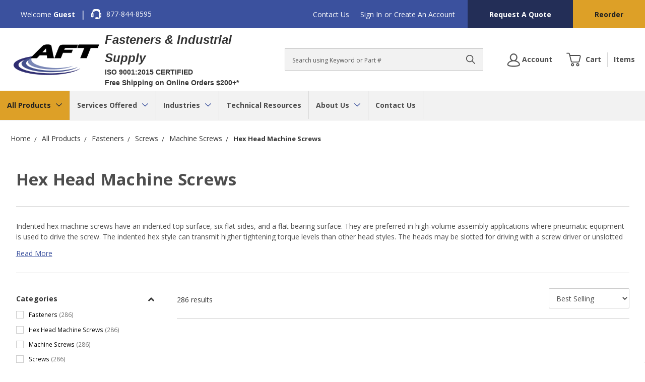

--- FILE ---
content_type: text/html; charset=UTF-8
request_url: https://www.aftfasteners.com/hex-head-machine-screws/
body_size: 30415
content:



<!DOCTYPE html>
<html class="no-js" lang="en">

    <head>
        <title>Hex Head Machine Screws | AFT Fasteners</title>
        <link rel="dns-prefetch preconnect" href="https://cdn11.bigcommerce.com/s-gdy1ehz" crossorigin><link rel="dns-prefetch preconnect" href="https://fonts.googleapis.com/" crossorigin><link rel="dns-prefetch preconnect" href="https://fonts.gstatic.com/" crossorigin>
        <meta name="description" content="Shop AFT for a large selection of hex head machine screws in steel or stainless steel. Great prices. Most orders ship the same day."><link rel='canonical' href='https://www.aftfasteners.com/hex-head-machine-screws/' /><meta name='platform' content='bigcommerce.stencil' />
        
        <link rel="next" href="https://www.aftfasteners.com/hex-head-machine-screws/?page=2">

        <link href="https://cdn11.bigcommerce.com/s-gdy1ehz/product_images/favicon.ico" rel="shortcut icon" />
        <meta name="viewport" content="width=device-width, initial-scale=1" />

        <script>
            // Change document class from no-js to js so we can detect this in css
            document.documentElement.className = document.documentElement.className.replace('no-js', 'js');
        </script>

        <link href="https://fonts.googleapis.com/css?family=Montserrat:700,500,400%7CKarla:400%7COpen%20Sans:400,600,700:&display=swap" rel="stylesheet">
        <link data-stencil-stylesheet href="https://cdn11.bigcommerce.com/s-gdy1ehz/stencil/22dde8c0-ce06-013e-2876-7acfcb843fbf/e/acdcd8e0-ce82-013e-c148-1e6a410aeef2/css/theme-230c6460-ce06-013e-2876-7acfcb843fbf.css" rel="stylesheet">

        <!-- Start Tracking Code for analytics_googleanalytics4 -->

<script data-cfasync="false" src="https://cdn11.bigcommerce.com/shared/js/google_analytics4_bodl_subscribers-358423becf5d870b8b603a81de597c10f6bc7699.js" integrity="sha256-gtOfJ3Avc1pEE/hx6SKj/96cca7JvfqllWA9FTQJyfI=" crossorigin="anonymous"></script>
<script data-cfasync="false">
  (function () {
    window.dataLayer = window.dataLayer || [];

    function gtag(){
        dataLayer.push(arguments);
    }

    function initGA4(event) {
         function setupGtag() {
            function configureGtag() {
                gtag('js', new Date());
                gtag('set', 'developer_id.dMjk3Nj', true);
                gtag('config', 'G-K8T5ZRKD8B');
            }

            var script = document.createElement('script');

            script.src = 'https://www.googletagmanager.com/gtag/js?id=G-K8T5ZRKD8B';
            script.async = true;
            script.onload = configureGtag;

            document.head.appendChild(script);
        }

        setupGtag();

        if (typeof subscribeOnBodlEvents === 'function') {
            subscribeOnBodlEvents('G-K8T5ZRKD8B', false);
        }

        window.removeEventListener(event.type, initGA4);
    }

    

    var eventName = document.readyState === 'complete' ? 'consentScriptsLoaded' : 'DOMContentLoaded';
    window.addEventListener(eventName, initGA4, false);
  })()
</script>

<!-- End Tracking Code for analytics_googleanalytics4 -->

<!-- Start Tracking Code for analytics_siteverification -->

<meta name="google-site-verification" content="yRybt9UIfl3ZX2ZD_IG6SzNt1bMCfQLiCg0R-IxA7V4" />

<!-- End Tracking Code for analytics_siteverification -->


<script type="text/javascript" src="https://checkout-sdk.bigcommerce.com/v1/loader.js" defer ></script>
<script type="text/javascript">
var BCData = {};
</script>
<!-- Global site tag (gtag.js) - Google Ads: 1038787703 -->
<script async src="https://www.googletagmanager.com/gtag/js?id=AW-1038787703"></script>
<script>
  window.dataLayer = window.dataLayer || [];
  function gtag(){dataLayer.push(arguments);}
  gtag('js', new Date());

  gtag('config', 'AW-1038787703');
</script>
<!-- Global site tag (gtag.js) - Google Analytics -->
<script async src="https://www.googletagmanager.com/gtag/js?id=G-K8T5ZRKD8B"></script>
<script>
  window.dataLayer = window.dataLayer || [];
  function gtag(){dataLayer.push(arguments);}
  gtag('js', new Date());

  gtag('config', 'G-K8T5ZRKD8B');
</script><script>
var isp_related_options = {
    isp_related_callback: function (data) {
        for (const key in ISP_RELATED_PRODUCTS) {
            const product = ISP_RELATED_PRODUCTS[key];
            const $divItem = $jquery_isp(`.isp_related_product[isp_product_id="${key}"]`);
            const url = product.u ? product.u : undefined;

            
        }
    }, // Recommendations rendered
};
</script>
 <script data-cfasync="false" src="https://microapps.bigcommerce.com/bodl-events/1.9.4/index.js" integrity="sha256-Y0tDj1qsyiKBRibKllwV0ZJ1aFlGYaHHGl/oUFoXJ7Y=" nonce="" crossorigin="anonymous"></script>
 <script data-cfasync="false" nonce="">

 (function() {
    function decodeBase64(base64) {
       const text = atob(base64);
       const length = text.length;
       const bytes = new Uint8Array(length);
       for (let i = 0; i < length; i++) {
          bytes[i] = text.charCodeAt(i);
       }
       const decoder = new TextDecoder();
       return decoder.decode(bytes);
    }
    window.bodl = JSON.parse(decodeBase64("[base64]"));
 })()

 </script>

<script nonce="">
(function () {
    var xmlHttp = new XMLHttpRequest();

    xmlHttp.open('POST', 'https://bes.gcp.data.bigcommerce.com/nobot');
    xmlHttp.setRequestHeader('Content-Type', 'application/json');
    xmlHttp.send('{"store_id":"752503","timezone_offset":"-6.0","timestamp":"2026-01-20T15:38:52.47580400Z","visit_id":"fece4303-128b-4528-9195-09d3f2efeb3d","channel_id":1}');
})();
</script>

        

        
        <link rel="preconnect" href="https://cdn.bc0a.com/autopilot/f00000000224362/autopilot_sdk.js" crossorigin>
        <script src="https://cdn.bc0a.com/autopilot/f00000000224362/autopilot_sdk.js" defer></script>
        
            <link rel="preconnect" href="https://cdn.searchspring.net/search/v3/lts/searchspring.catalog.js?r40ib7" crossorigin>
    	    <script src="https://cdn.searchspring.net/search/v3/lts/searchspring.catalog.js?r40ib7" search="search_query" category="All Products>Fasteners>Screws>Machine Screws>Hex Head Machine Screws" category-name="Hex Head Machine Screws" hide-content="#searchspring-container, #searchspring-sidebar, #searchspring-main-content, #searchspring-toolbar, #searchspring-content" defer></script>
        
    </head>

    <body class="page--category     category--5726

    not-logged-in
" data-graphql="eyJ0eXAiOiJKV1QiLCJhbGciOiJFUzI1NiJ9.eyJjaWQiOlsxXSwiY29ycyI6WyJodHRwczovL3d3dy5hZnRmYXN0ZW5lcnMuY29tIl0sImVhdCI6MTc2OTA4MjAyMCwiaWF0IjoxNzY4OTA5MjIwLCJpc3MiOiJCQyIsInNpZCI6NzUyNTAzLCJzdWIiOiJCQyIsInN1Yl90eXBlIjowLCJ0b2tlbl90eXBlIjoxfQ.WGvz4hvbUKFDKS49VfjDomQ1uRursqzPmiLKLziJocRbi9Stht7Sy8BWUCKsAR-XaxzrDyv_v3YQAhPI_7rFWA">
        <header class="header" role="banner">
    <div class="header__topbar">
        <div class="container">
            <nav class="navUser" id="nav-user" aria-label="nav-user">
        <ul class="navUser-section">
        <li class="navUser-item navUser-item--welcome-text">
            <p class="welcome-text">Welcome
                    <span class="welcome-text welcome-text--bold">Guest</span>
            </p>
        </li>
        <li class="navUser-item">
            <span class="divider">|</span>
        </li>
        <li class="navUser-item navUser-item--phone-number">
            <a href="tel:877-844-8595" class="navUser-action navUser-action--phone">
                <span class="icon icon--headset">
                    <svg><use xlink:href="#icon-headset"></use></svg>
                </span>
                877-844-8595
            </a>
        </li>
    </ul>
    <ul class="navUser-section navUser-section--alt">
            <li class="navUser-item">
                <a class="navUser-action" href="/contact-us/">
                    Contact Us
                </a>
            </li>


        <!-- <li class="navUser-item">
            <a class="navUser-action navUser-item--compare" href="/compare" data-compare-nav>Compare <span class="countPill countPill--positive countPill--alt"></span></a>
        </li> -->
        <li class="navUser-item">
            <a class="navUser-action navUser-action--quickSearch" href="#" data-search="quickSearch" aria-controls="quickSearch" aria-expanded="false">Search</a>
        </li>
        <li class="navUser-item navUser-item--account">
                <!-- <a class="navUser-action" href="/login.php">Sign in</a> -->
                <a class="navUser-action" href="##" data-reveal-id="popupLoginWindow">Sign In</a>
                    <span class="navUser-or">or</span> <a class="navUser-action" href="/login.php?action=create_account">Create an Account</a>
        </li>
    </ul>
    <ul class="navUser-section navUser-section--top">
        <li class="navUser-item navUser-item--request-quote">
            <a href="/request-a-quote/" class="navUser-action">
                Request A Quote
            </a>
        </li>
        <!-- <li class="navUser-item navUser-item--reorder">
            <a href="##" class="navUser-action">
                Reorder
            </a>
        </li> -->
        <li class="navUser-item navUser-item--reorder">
                <a class="navUser-action qrb__trigger" href="##" data-reveal-id="popupLoginWindow">Reorder</a>
        </li>
        
    </ul>
</nav>
        </div>
    </div>


    <div id="google_translate_element"></div>
    
    <div class="header__main">
        <a href="#" class="mobileMenu-toggle" data-mobile-menu-toggle="menu">
            <span class="mobileMenu-toggleIcon">Toggle menu</span>
        </a>
        <div class="header__main-logo">
                <div class="header-logo header-logo--center">
                    <a href="https://www.aftfasteners.com/">
            <div class="header-logo-image-container">
                <img class="header-logo-image" src="https://cdn11.bigcommerce.com/s-gdy1ehz/images/stencil/250x93/aft_logo_03_1411422854__80427.original.png" alt="AFT Fasteners" title="AFT Fasteners">
            </div>
</a>
                </div>
        </div>
        <div class="header__main-logo-heading">
            <span class="main-logo-heading-text">Fasteners & Industrial Supply</span>
            <span class="main-logo-heading-text main-logo-heading-text--sub">ISO 9001:2015 CERTIFIED</span>
            <span class="main-logo-heading-text main-logo-heading-text--sub">Free Shipping on Online Orders $200+*</span>
        </div>
        <div class="header__main-search">
            <div id="quickSearch" class="quickSearch" data-prevent-quick-search-close>
    <form class="form" action="/shop/" method-"get">
        <fieldset class="form-fieldset">
            <div class="form-field">
                <label id="quick_search_label" class="is-srOnly" for="search_query">Search</label>
                <input class="form-input" name="search_query" id="search_query" data-error-message="Search field cannot be empty." placeholder="Search using Keyword or Part #" autocomplete="off" aria-labelledby="quick_search_label" aria-label="Search">
                <button type="submit" href="#" class="quickSearch--button button button--primary" aria-label="Search" title="Search">
                    <span class="icon icon--search" title="Toggle Mobile Search">
                        <svg><use xlink:href="#icon-search"></use></svg>
                    </span>
                </button>
            </div>
        </fieldset>
    </form>
</div>
    
        </div>
        <div class="header__main-actions">
            <a href="#" class=" mobileSearch-toggle button button--primary" id="toggle-mobileSearch" aria-label="Toggle Mobile Search" title="Toggle Mobile Search">
                <span class="icon icon--search" title="Toggle Mobile Search">
                    <svg><use xlink:href="#icon-search"></use></svg>
                </span>
                
            </a>
            <a class="button button--primary header__account-button" href="/account.php" aria-label="Account">
                <span class="icon icon--useroutline">
                    <svg><use xlink:href="#icon-useroutline"></use></svg>
                </span>
                <span class="account-label">Account</span>
            </a>
            <a class="button button--primary button--primary-cart" data-dropdown="cart-preview-dropdown" data-options="align:right" href="/cart.php" data-cart-preview aria-label="Cart Preview">
                <span class="icon icon--cart">
                    <svg><use xlink:href="#icon-cart"></use></svg>
                </span>
                <span class="navUser-item-cartLabel">Cart</span> 
            <div class="number-label-wrapper qty-hidden">
                <span class="cart-divider"></span>
                <span class="countPill cart-quantity" data-its-anim="number"></span>
                <span class="navUser-cart-items-label">Items</span>
            </div>
            </a>
            <div class="dropdown-menu" id="cart-preview-dropdown" data-dropdown-content aria-hidden="true"></div>
        </div>
        </div>

        <div data-content-region="header_bottom"></div>

        <div class="header__nav">
            <div class="navPages-container" id="menu" data-menu>
                <nav class="navPages" aria-label="site-navigation">
    <ul class="navPages-list">
            <li class="navPages-item">
                <a class="navPages-action has-subMenu navPages-action--toplevel activePage" href="https://www.aftfasteners.com/all-products/" data-collapsible="navPages-all-products" data-collapsible-disabled-breakpoint="medium">
    All Products <i class="icon navPages-action-moreIcon" aria-hidden="true"><svg><use xlink:href="#icon-chevron-down" /></svg></i>
</a>
<div class="navPage-subMenu" id="navPages-all-products" aria-hidden="true" tabindex="-1">
    <p class="navPage-subMenu-title">All Products</p>
    <ul class="navPage-subMenu-list">
        <li class="navPage-subMenu-item">
            <a class="navPage-subMenu-action navPages-action" href="https://www.aftfasteners.com/all-products/">All Products</a>
        </li>
            <li class="navPage-subMenu-item">
                    <a
                        class="navPage-subMenu-action navPages-action has-subMenu activePage"
                        href="https://www.aftfasteners.com/fasteners/"
                        data-collapsible="navPages-fasteners"
                        data-collapsible-disabled-breakpoint="medium"
                        data-collapsible-disabled-state="open"
                        data-collapsible-enabled-state="closed">
                        Fasteners <i class="icon navPages-action-moreIcon" aria-hidden="true"><svg><use xlink:href="#icon-chevron-down" /></svg></i>
                    </a>
                    <ul class="navPage-childList" id="navPages-fasteners">
                        <li class="navPage-childList-item">
                          
                            <a class="navPage-childList-action navPages-action" 
                            href="https://www.aftfasteners.com/bolts/">
                            Bolts
                            </a>
                        </li>
                        <li class="navPage-childList-item">
                          
                            <a class="navPage-childList-action navPages-action" 
                            href="https://www.aftfasteners.com/industrial-nuts/">
                            Nuts
                            </a>
                        </li>
                        <li class="navPage-childList-item">
                          
                            <a class="navPage-childList-action navPages-action activePage" 
                            href="https://www.aftfasteners.com/screws/">
                            Screws
                            </a>
                        </li>
                        <li class="navPage-childList-item">
                          
                            <a class="navPage-childList-action navPages-action" 
                            href="https://www.aftfasteners.com/anchors-1/">
                            Anchors
                            </a>
                        </li>
                        <li class="navPage-childList-item">
                          
                            <a class="navPage-childList-action navPages-action" 
                            href="https://www.aftfasteners.com/washers/">
                            Washers
                            </a>
                        </li>
                        <li class="navPage-childList-item">
                          
                            <a class="navPage-childList-action navPages-action" 
                            href="https://www.aftfasteners.com/rods-studs/">
                            Rods &amp; Studs
                            </a>
                        </li>
                        <li class="navPage-childList-item">
                          
                            <a class="navPage-childList-action navPages-action" 
                            href="https://www.aftfasteners.com/nails/">
                            Nails &amp; Spikes
                            </a>
                        </li>
                        <li class="navPage-childList-item">
                          
                            <a class="navPage-childList-action navPages-action" 
                            href="https://www.aftfasteners.com/cable-ties-1/">
                            Zip Ties / Cable Ties
                            </a>
                        </li>
                        <li class="navPage-childList-item">
                          
                            <a class="navPage-childList-action navPages-action" 
                            href="https://www.aftfasteners.com/pins/">
                            Pins
                            </a>
                        </li>
                        <li class="navPage-childList-item">
                          
                            <a class="navPage-childList-action navPages-action" 
                            href="https://www.aftfasteners.com/retaining-rings/">
                            Retaining Rings
                            </a>
                        </li>
                        <li class="navPage-childList-item">
                          
                            <a class="navPage-childList-action navPages-action" 
                            href="https://www.aftfasteners.com/staples/">
                            Staples
                            </a>
                        </li>
                        <li class="navPage-childList-item">
                          
                            <a class="navPage-childList-action navPages-action" 
                            href="https://www.aftfasteners.com/rivets/">
                            Rivets
                            </a>
                        </li>
                        <li class="navPage-childList-item">
                          
                            <a class="navPage-childList-action navPages-action" 
                            href="https://www.aftfasteners.com/hex-key/">
                            Allen Wrenches - Allen Keys
                            </a>
                        </li>
                        <li class="navPage-childList-item">
                          
                            <a class="navPage-childList-action navPages-action" 
                            href="/mil-spec-fasteners-1/">
                            Mil Spec Fasteners
                            </a>
                        </li>
                        <li class="navPage-childList-item">
                          
                            <a class="navPage-childList-action navPages-action" 
                            href="https://www.aftfasteners.com/velcro-fasteners/">
                            Velcro Fasteners
                            </a>
                        </li>
                    </ul>
            </li>
            <li class="navPage-subMenu-item">
                    <a
                        class="navPage-subMenu-action navPages-action has-subMenu"
                        href="https://www.aftfasteners.com/stainless-steel-fasteners-1/"
                        data-collapsible="navPages-stainless-steel-fasteners"
                        data-collapsible-disabled-breakpoint="medium"
                        data-collapsible-disabled-state="open"
                        data-collapsible-enabled-state="closed">
                        Stainless Steel Fasteners <i class="icon navPages-action-moreIcon" aria-hidden="true"><svg><use xlink:href="#icon-chevron-down" /></svg></i>
                    </a>
                    <ul class="navPage-childList" id="navPages-stainless-steel-fasteners">
                        <li class="navPage-childList-item">
                          
                            <a class="navPage-childList-action navPages-action" 
                            href="https://www.aftfasteners.com/stainless-steel-bolts/">
                            Stainless Steel Bolts
                            </a>
                        </li>
                        <li class="navPage-childList-item">
                          
                            <a class="navPage-childList-action navPages-action" 
                            href="https://www.aftfasteners.com/stainless-steel-cable-ties-1/">
                            Stainless Steel Cable Ties
                            </a>
                        </li>
                        <li class="navPage-childList-item">
                          
                            <a class="navPage-childList-action navPages-action" 
                            href="https://www.aftfasteners.com/stainless-steel-nuts/">
                            Stainless Steel Nuts
                            </a>
                        </li>
                        <li class="navPage-childList-item">
                          
                            <a class="navPage-childList-action navPages-action" 
                            href="https://www.aftfasteners.com/stainless-steel-pins/">
                            Stainless Steel Pins
                            </a>
                        </li>
                        <li class="navPage-childList-item">
                          
                            <a class="navPage-childList-action navPages-action" 
                            href="https://www.aftfasteners.com/stainless-steel-rivets/">
                            Stainless Steel Rivets
                            </a>
                        </li>
                        <li class="navPage-childList-item">
                          
                            <a class="navPage-childList-action navPages-action" 
                            href="https://www.aftfasteners.com/stainless-steel-rods-studs/">
                            Stainless Steel Rods &amp; Studs
                            </a>
                        </li>
                        <li class="navPage-childList-item">
                          
                            <a class="navPage-childList-action navPages-action" 
                            href="https://www.aftfasteners.com/stainless-steel-screws/">
                            Stainless Steel Screws
                            </a>
                        </li>
                        <li class="navPage-childList-item">
                          
                            <a class="navPage-childList-action navPages-action" 
                            href="https://www.aftfasteners.com/stainless-steel-anchors/">
                            Stainless Steel Anchors
                            </a>
                        </li>
                        <li class="navPage-childList-item">
                          
                            <a class="navPage-childList-action navPages-action" 
                            href="https://www.aftfasteners.com/stainless-steel-washers/">
                            Stainless Steel Washers
                            </a>
                        </li>
                    </ul>
            </li>
            <li class="navPage-subMenu-item">
                    <a
                        class="navPage-subMenu-action navPages-action has-subMenu"
                        href="https://www.aftfasteners.com/abrasives/"
                        data-collapsible="navPages-abrasives"
                        data-collapsible-disabled-breakpoint="medium"
                        data-collapsible-disabled-state="open"
                        data-collapsible-enabled-state="closed">
                        Abrasives <i class="icon navPages-action-moreIcon" aria-hidden="true"><svg><use xlink:href="#icon-chevron-down" /></svg></i>
                    </a>
                    <ul class="navPage-childList" id="navPages-abrasives">
                        <li class="navPage-childList-item">
                          
                            <a class="navPage-childList-action navPages-action" 
                            href="https://www.aftfasteners.com/abrasive-accessories/">
                            Abrasive Accessories
                            </a>
                        </li>
                        <li class="navPage-childList-item">
                          
                            <a class="navPage-childList-action navPages-action" 
                            href="https://www.aftfasteners.com/abrasive-bits/">
                            Abrasive Bits
                            </a>
                        </li>
                        <li class="navPage-childList-item">
                          
                            <a class="navPage-childList-action navPages-action" 
                            href="https://www.aftfasteners.com/abrasive-discs/">
                            Sanding Discs
                            </a>
                        </li>
                        <li class="navPage-childList-item">
                          
                            <a class="navPage-childList-action navPages-action" 
                            href="https://www.aftfasteners.com/abrasive-blades-wheels/">
                            Abrasive Blades &amp; Wheels
                            </a>
                        </li>
                        <li class="navPage-childList-item">
                          
                            <a class="navPage-childList-action navPages-action" 
                            href="https://www.aftfasteners.com/abrasive-rolls-1/">
                            Abrasive Rolls
                            </a>
                        </li>
                        <li class="navPage-childList-item">
                          
                            <a class="navPage-childList-action navPages-action" 
                            href="https://www.aftfasteners.com/abrasive-sheets-1/">
                            Sandpaper Sheets
                            </a>
                        </li>
                        <li class="navPage-childList-item">
                          
                            <a class="navPage-childList-action navPages-action" 
                            href="https://www.aftfasteners.com/abrasive-sanding-belts/">
                            Abrasive Sanding Belts
                            </a>
                        </li>
                        <li class="navPage-childList-item">
                          
                            <a class="navPage-childList-action navPages-action" 
                            href="https://www.aftfasteners.com/carbide-burrs-1/">
                            Carbide Burrs
                            </a>
                        </li>
                        <li class="navPage-childList-item">
                          
                            <a class="navPage-childList-action navPages-action" 
                            href="https://www.aftfasteners.com/files-rasps/">
                            Files and Rasps
                            </a>
                        </li>
                        <li class="navPage-childList-item">
                          
                            <a class="navPage-childList-action navPages-action" 
                            href="https://www.aftfasteners.com/flap-discs-1/">
                            Flap Discs
                            </a>
                        </li>
                        <li class="navPage-childList-item">
                          
                            <a class="navPage-childList-action navPages-action" 
                            href="https://www.aftfasteners.com/hand-pads-sponges/">
                            Floor Pads, Hand Pads &amp; Sponges
                            </a>
                        </li>
                        <li class="navPage-childList-item">
                          
                            <a class="navPage-childList-action navPages-action" 
                            href="https://www.aftfasteners.com/surform-tools-1/">
                            Surform Tools
                            </a>
                        </li>
                        <li class="navPage-childList-item">
                          
                            <a class="navPage-childList-action navPages-action" 
                            href="https://www.aftfasteners.com/wire-wheels-brushes/">
                            Wire Wheels &amp; Brushes
                            </a>
                        </li>
                    </ul>
            </li>
            <li class="navPage-subMenu-item">
                    <a
                        class="navPage-subMenu-action navPages-action has-subMenu"
                        href="https://www.aftfasteners.com/adhesives-sealants-epoxy/"
                        data-collapsible="navPages-adhesives-sealants-epoxy"
                        data-collapsible-disabled-breakpoint="medium"
                        data-collapsible-disabled-state="open"
                        data-collapsible-enabled-state="closed">
                        Adhesives, Sealants &amp; Epoxy <i class="icon navPages-action-moreIcon" aria-hidden="true"><svg><use xlink:href="#icon-chevron-down" /></svg></i>
                    </a>
                    <ul class="navPage-childList" id="navPages-adhesives-sealants-epoxy">
                        <li class="navPage-childList-item">
                          
                            <a class="navPage-childList-action navPages-action" 
                            href="https://www.aftfasteners.com/adhesive-dispensing-equipment-accessories/">
                            Adhesive Dispensing Equipment &amp; Accessories
                            </a>
                        </li>
                        <li class="navPage-childList-item">
                          
                            <a class="navPage-childList-action navPages-action" 
                            href="https://www.aftfasteners.com/adhesives/">
                            Adhesives &amp; Glues
                            </a>
                        </li>
                        <li class="navPage-childList-item">
                          
                            <a class="navPage-childList-action navPages-action" 
                            href="https://www.aftfasteners.com/bentonite-pellets/">
                            Bentonite Pellets
                            </a>
                        </li>
                        <li class="navPage-childList-item">
                          
                            <a class="navPage-childList-action navPages-action" 
                            href="https://www.aftfasteners.com/sealants-protectants/">
                            Caulks, Sealants &amp; Fillers
                            </a>
                        </li>
                        <li class="navPage-childList-item">
                          
                            <a class="navPage-childList-action navPages-action" 
                            href="https://www.aftfasteners.com/concrete-asphalt-products/">
                            Concrete &amp; Asphalt Products
                            </a>
                        </li>
                        <li class="navPage-childList-item">
                          
                            <a class="navPage-childList-action navPages-action" 
                            href="https://www.aftfasteners.com/drywall-patch-spackle/">
                            Drywall Patch / Spackle
                            </a>
                        </li>
                        <li class="navPage-childList-item">
                          
                            <a class="navPage-childList-action navPages-action" 
                            href="https://www.aftfasteners.com/retaining-compounds-1/">
                            Retaining Compounds
                            </a>
                        </li>
                        <li class="navPage-childList-item">
                          
                            <a class="navPage-childList-action navPages-action" 
                            href="https://www.aftfasteners.com/tape/">
                            Tape
                            </a>
                        </li>
                        <li class="navPage-childList-item">
                          
                            <a class="navPage-childList-action navPages-action" 
                            href="https://www.aftfasteners.com/threadlockers/">
                            Threadlockers
                            </a>
                        </li>
                    </ul>
            </li>
            <li class="navPage-subMenu-item">
                    <a
                        class="navPage-subMenu-action navPages-action has-subMenu"
                        href="https://www.aftfasteners.com/automotive-maintenance-products/"
                        data-collapsible="navPages-automotive-machine-maintenance"
                        data-collapsible-disabled-breakpoint="medium"
                        data-collapsible-disabled-state="open"
                        data-collapsible-enabled-state="closed">
                        Automotive &amp; Machine Maintenance <i class="icon navPages-action-moreIcon" aria-hidden="true"><svg><use xlink:href="#icon-chevron-down" /></svg></i>
                    </a>
                    <ul class="navPage-childList" id="navPages-automotive-machine-maintenance">
                        <li class="navPage-childList-item">
                          
                            <a class="navPage-childList-action navPages-action" 
                            href="https://www.aftfasteners.com/battery-clamps/">
                            Battery Clamps
                            </a>
                        </li>
                        <li class="navPage-childList-item">
                          
                            <a class="navPage-childList-action navPages-action" 
                            href="https://www.aftfasteners.com/battery-post-cleaners/">
                            Battery Post Cleaners
                            </a>
                        </li>
                        <li class="navPage-childList-item">
                          
                            <a class="navPage-childList-action navPages-action" 
                            href="https://www.aftfasteners.com/caps-for-filler-necks/">
                            Caps for Filler Necks
                            </a>
                        </li>
                        <li class="navPage-childList-item">
                          
                            <a class="navPage-childList-action navPages-action" 
                            href="https://www.aftfasteners.com/dipsticks/">
                            Dipsticks
                            </a>
                        </li>
                        <li class="navPage-childList-item">
                          
                            <a class="navPage-childList-action navPages-action" 
                            href="https://www.aftfasteners.com/filler-necks/">
                            Filler Necks
                            </a>
                        </li>
                        <li class="navPage-childList-item">
                          
                            <a class="navPage-childList-action navPages-action" 
                            href="https://www.aftfasteners.com/grease-nipples/">
                            Grease Nipples
                            </a>
                        </li>
                        <li class="navPage-childList-item">
                          
                            <a class="navPage-childList-action navPages-action" 
                            href="https://www.aftfasteners.com/protective-cap-for-grease-nipples/">
                            Protective Cap for Grease Nipples
                            </a>
                        </li>
                        <li class="navPage-childList-item">
                          
                            <a class="navPage-childList-action navPages-action" 
                            href="https://www.aftfasteners.com/oil-level-gauges/">
                            Oil Level Gauges
                            </a>
                        </li>
                        <li class="navPage-childList-item">
                          
                            <a class="navPage-childList-action navPages-action" 
                            href="https://www.aftfasteners.com/oil-level-sight-glasses/">
                            Oil Level Sight Glasses
                            </a>
                        </li>
                        <li class="navPage-childList-item">
                          
                            <a class="navPage-childList-action navPages-action" 
                            href="https://www.aftfasteners.com/press-in-plugs/">
                            Press In Plugs
                            </a>
                        </li>
                        <li class="navPage-childList-item">
                          
                            <a class="navPage-childList-action navPages-action" 
                            href="https://www.aftfasteners.com/screw-plug-dipsticks/">
                            Screw Plug Dipsticks
                            </a>
                        </li>
                        <li class="navPage-childList-item">
                          
                            <a class="navPage-childList-action navPages-action" 
                            href="https://www.aftfasteners.com/vent-screws/">
                            Vent Screws
                            </a>
                        </li>
                        <li class="navPage-childList-item">
                          
                            <a class="navPage-childList-action navPages-action" 
                            href="https://www.aftfasteners.com/booster-cables-1/">
                            Booster Cables
                            </a>
                        </li>
                        <li class="navPage-childList-item">
                          
                            <a class="navPage-childList-action navPages-action" 
                            href="https://www.aftfasteners.com/screw-plugs/">
                            Screw Plugs
                            </a>
                        </li>
                        <li class="navPage-childList-item">
                          
                            <a class="navPage-childList-action navPages-action" 
                            href="https://www.aftfasteners.com/fiberglass-repair-kits/">
                            Fiberglass Repair Kits
                            </a>
                        </li>
                        <li class="navPage-childList-item">
                          
                            <a class="navPage-childList-action navPages-action" 
                            href="https://www.aftfasteners.com/fuel-filters/">
                            Fuel Filters
                            </a>
                        </li>
                        <li class="navPage-childList-item">
                          
                            <a class="navPage-childList-action navPages-action" 
                            href="https://www.aftfasteners.com/funnels/">
                            Funnels
                            </a>
                        </li>
                        <li class="navPage-childList-item">
                          
                            <a class="navPage-childList-action navPages-action" 
                            href="https://www.aftfasteners.com/hose-benders/">
                            Hose Benders
                            </a>
                        </li>
                        <li class="navPage-childList-item">
                          
                            <a class="navPage-childList-action navPages-action" 
                            href="https://www.aftfasteners.com/oil-drain-products/">
                            Oil Drain Products
                            </a>
                        </li>
                        <li class="navPage-childList-item">
                          
                            <a class="navPage-childList-action navPages-action" 
                            href="https://www.aftfasteners.com/parts-washers/">
                            Parts Washers
                            </a>
                        </li>
                        <li class="navPage-childList-item">
                          
                            <a class="navPage-childList-action navPages-action" 
                            href="https://www.aftfasteners.com/tire-accessories/">
                            Tire Accessories
                            </a>
                        </li>
                    </ul>
            </li>
            <li class="navPage-subMenu-item">
                    <a
                        class="navPage-subMenu-action navPages-action has-subMenu"
                        href="https://www.aftfasteners.com/building-supplies/"
                        data-collapsible="navPages-building-supplies"
                        data-collapsible-disabled-breakpoint="medium"
                        data-collapsible-disabled-state="open"
                        data-collapsible-enabled-state="closed">
                        Building Supplies <i class="icon navPages-action-moreIcon" aria-hidden="true"><svg><use xlink:href="#icon-chevron-down" /></svg></i>
                    </a>
                    <ul class="navPage-childList" id="navPages-building-supplies">
                        <li class="navPage-childList-item">
                          
                            <a class="navPage-childList-action navPages-action" 
                            href="https://www.aftfasteners.com/angles-connectors-hangers-ties-straps/">
                            Angles, Connectors, Hangers, Ties, Straps
                            </a>
                        </li>
                        <li class="navPage-childList-item">
                          
                            <a class="navPage-childList-action navPages-action" 
                            href="https://www.aftfasteners.com/concrete-construction-accessories/">
                            Concrete Construction Accessories
                            </a>
                        </li>
                        <li class="navPage-childList-item">
                          
                            <a class="navPage-childList-action navPages-action" 
                            href="https://www.aftfasteners.com/gypsum-products/">
                            Drywall Products
                            </a>
                        </li>
                        <li class="navPage-childList-item">
                          
                            <a class="navPage-childList-action navPages-action" 
                            href="https://www.aftfasteners.com/roofing-products/">
                            Roofing Products
                            </a>
                        </li>
                        <li class="navPage-childList-item">
                          
                            <a class="navPage-childList-action navPages-action" 
                            href="https://www.aftfasteners.com/struts-strut-accessories/">
                            Struts &amp; Strut Accessories
                            </a>
                        </li>
                    </ul>
            </li>
            <li class="navPage-subMenu-item">
                    <a
                        class="navPage-subMenu-action navPages-action has-subMenu"
                        href="https://www.aftfasteners.com/chemicals-lubricants-paints-cleaners/"
                        data-collapsible="navPages-chemicals-lubricants-paints-cleaners"
                        data-collapsible-disabled-breakpoint="medium"
                        data-collapsible-disabled-state="open"
                        data-collapsible-enabled-state="closed">
                        Chemicals, Lubricants, Paints  &amp; Cleaners <i class="icon navPages-action-moreIcon" aria-hidden="true"><svg><use xlink:href="#icon-chevron-down" /></svg></i>
                    </a>
                    <ul class="navPage-childList" id="navPages-chemicals-lubricants-paints-cleaners">
                        <li class="navPage-childList-item">
                          
                            <a class="navPage-childList-action navPages-action" 
                            href="https://www.aftfasteners.com/air-fresheners-and-deodorizers/">
                            Air Fresheners and Deodorizers
                            </a>
                        </li>
                        <li class="navPage-childList-item">
                          
                            <a class="navPage-childList-action navPages-action" 
                            href="https://www.aftfasteners.com/automotive-cleaners-care/">
                            Automotive Cleaners &amp; Care
                            </a>
                        </li>
                        <li class="navPage-childList-item">
                          
                            <a class="navPage-childList-action navPages-action" 
                            href="https://www.aftfasteners.com/cleaners-and-degreasers/">
                            Cleaners, Degreasers &amp; Disinfectants
                            </a>
                        </li>
                        <li class="navPage-childList-item">
                          
                            <a class="navPage-childList-action navPages-action" 
                            href="https://www.aftfasteners.com/cleaning-products-accessories/">
                            Cleaning Products Accessories
                            </a>
                        </li>
                        <li class="navPage-childList-item">
                          
                            <a class="navPage-childList-action navPages-action" 
                            href="https://www.aftfasteners.com/dispensers-1/">
                            Dispensers
                            </a>
                        </li>
                        <li class="navPage-childList-item">
                          
                            <a class="navPage-childList-action navPages-action" 
                            href="https://www.aftfasteners.com/food-service-chemicals/">
                            Food Service Chemicals
                            </a>
                        </li>
                        <li class="navPage-childList-item">
                          
                            <a class="navPage-childList-action navPages-action" 
                            href="https://www.aftfasteners.com/insecticides-and-herbicides/">
                            Insecticides and Herbicides
                            </a>
                        </li>
                        <li class="navPage-childList-item">
                          
                            <a class="navPage-childList-action navPages-action" 
                            href="https://www.aftfasteners.com/lubricants-leak-detectors-penetrants/">
                            Lubricants, Leak Detectors &amp; Penetrants
                            </a>
                        </li>
                        <li class="navPage-childList-item">
                          
                            <a class="navPage-childList-action navPages-action" 
                            href="https://www.aftfasteners.com/paint-paint-supplies/">
                            Paint &amp; Paint Supplies
                            </a>
                        </li>
                        <li class="navPage-childList-item">
                          
                            <a class="navPage-childList-action navPages-action" 
                            href="https://www.aftfasteners.com/coolants/">
                            Coolants
                            </a>
                        </li>
                        <li class="navPage-childList-item">
                          
                            <a class="navPage-childList-action navPages-action" 
                            href="https://www.aftfasteners.com/layout-fluids/">
                            Layout Fluids
                            </a>
                        </li>
                        <li class="navPage-childList-item">
                          
                            <a class="navPage-childList-action navPages-action" 
                            href="https://www.aftfasteners.com/finding-paste/">
                            Finding Paste
                            </a>
                        </li>
                        <li class="navPage-childList-item">
                          
                            <a class="navPage-childList-action navPages-action" 
                            href="https://www.aftfasteners.com/de-icers/">
                            De-Icers
                            </a>
                        </li>
                    </ul>
            </li>
            <li class="navPage-subMenu-item">
                    <a
                        class="navPage-subMenu-action navPages-action has-subMenu"
                        href="https://www.aftfasteners.com/clean-up-janitorial-products/"
                        data-collapsible="navPages-clean-up-janitorial-products"
                        data-collapsible-disabled-breakpoint="medium"
                        data-collapsible-disabled-state="open"
                        data-collapsible-enabled-state="closed">
                        Clean-Up &amp; Janitorial Products <i class="icon navPages-action-moreIcon" aria-hidden="true"><svg><use xlink:href="#icon-chevron-down" /></svg></i>
                    </a>
                    <ul class="navPage-childList" id="navPages-clean-up-janitorial-products">
                        <li class="navPage-childList-item">
                          
                            <a class="navPage-childList-action navPages-action" 
                            href="https://www.aftfasteners.com/towels-tissues-wipes/">
                            Towels, Tissues &amp; Wipes
                            </a>
                        </li>
                        <li class="navPage-childList-item">
                          
                            <a class="navPage-childList-action navPages-action" 
                            href="https://www.aftfasteners.com/dispensers/">
                            Dispensers
                            </a>
                        </li>
                        <li class="navPage-childList-item">
                          
                            <a class="navPage-childList-action navPages-action" 
                            href="https://www.aftfasteners.com/absorbents-spill-kits/">
                            Absorbents &amp; Spill Kits
                            </a>
                        </li>
                        <li class="navPage-childList-item">
                          
                            <a class="navPage-childList-action navPages-action" 
                            href="https://www.aftfasteners.com/brooms-dust-pans-brushes-dusters/">
                            Brooms, Dust Pans, Brushes &amp; Dusters
                            </a>
                        </li>
                        <li class="navPage-childList-item">
                          
                            <a class="navPage-childList-action navPages-action" 
                            href="https://www.aftfasteners.com/cleaning-chemicals-disinfectants/">
                            Cleaning Chemicals &amp; Disinfectants
                            </a>
                        </li>
                        <li class="navPage-childList-item">
                          
                            <a class="navPage-childList-action navPages-action" 
                            href="https://www.aftfasteners.com/cleaning-supplies/">
                            Cleaning Supplies
                            </a>
                        </li>
                        <li class="navPage-childList-item">
                          
                            <a class="navPage-childList-action navPages-action" 
                            href="https://www.aftfasteners.com/mopping-products/">
                            Mopping Products
                            </a>
                        </li>
                        <li class="navPage-childList-item">
                          
                            <a class="navPage-childList-action navPages-action" 
                            href="https://www.aftfasteners.com/floor-mats/">
                            Floor Mats
                            </a>
                        </li>
                        <li class="navPage-childList-item">
                          
                            <a class="navPage-childList-action navPages-action" 
                            href="https://www.aftfasteners.com/squeegees-1/">
                            Squeegees
                            </a>
                        </li>
                        <li class="navPage-childList-item">
                          
                            <a class="navPage-childList-action navPages-action" 
                            href="https://www.aftfasteners.com/buckets-pails-tubs/">
                            Buckets, Pails &amp; Tubs
                            </a>
                        </li>
                        <li class="navPage-childList-item">
                          
                            <a class="navPage-childList-action navPages-action" 
                            href="https://www.aftfasteners.com/skin-care-personal-hygiene/">
                            Skin Care &amp; Personal Hygiene
                            </a>
                        </li>
                        <li class="navPage-childList-item">
                          
                            <a class="navPage-childList-action navPages-action" 
                            href="https://www.aftfasteners.com/personal-care-products/">
                            Personal Care Products
                            </a>
                        </li>
                        <li class="navPage-childList-item">
                          
                            <a class="navPage-childList-action navPages-action" 
                            href="https://www.aftfasteners.com/vacuums/">
                            Vacuums
                            </a>
                        </li>
                        <li class="navPage-childList-item">
                          
                            <a class="navPage-childList-action navPages-action" 
                            href="https://www.aftfasteners.com/waste-receptacles/">
                            Waste Receptacles
                            </a>
                        </li>
                        <li class="navPage-childList-item">
                          
                            <a class="navPage-childList-action navPages-action" 
                            href="https://www.aftfasteners.com/pressure-washer-accessories/">
                            Pressure Washer Accessories
                            </a>
                        </li>
                        <li class="navPage-childList-item">
                          
                            <a class="navPage-childList-action navPages-action" 
                            href="https://www.aftfasteners.com/waxing-floor-machines/">
                            Floor Machines
                            </a>
                        </li>
                        <li class="navPage-childList-item">
                          
                            <a class="navPage-childList-action navPages-action" 
                            href="https://www.aftfasteners.com/plastic-sheeting/">
                            Plastic Sheeting
                            </a>
                        </li>
                    </ul>
            </li>
            <li class="navPage-subMenu-item">
                    <a
                        class="navPage-subMenu-action navPages-action has-subMenu"
                        href="https://www.aftfasteners.com/drilling-accessories/"
                        data-collapsible="navPages-drill-bits-machine-cutting-accessories"
                        data-collapsible-disabled-breakpoint="medium"
                        data-collapsible-disabled-state="open"
                        data-collapsible-enabled-state="closed">
                        Drill Bits &amp; Machine Cutting Accessories <i class="icon navPages-action-moreIcon" aria-hidden="true"><svg><use xlink:href="#icon-chevron-down" /></svg></i>
                    </a>
                    <ul class="navPage-childList" id="navPages-drill-bits-machine-cutting-accessories">
                        <li class="navPage-childList-item">
                          
                            <a class="navPage-childList-action navPages-action" 
                            href="https://www.aftfasteners.com/drill-bits/">
                            Drill Bits
                            </a>
                        </li>
                        <li class="navPage-childList-item">
                          
                            <a class="navPage-childList-action navPages-action" 
                            href="https://www.aftfasteners.com/annular-cutters-1/">
                            Annular Cutters
                            </a>
                        </li>
                        <li class="navPage-childList-item">
                          
                            <a class="navPage-childList-action navPages-action" 
                            href="https://www.aftfasteners.com/cabinets-displays-1/">
                            Cabinets &amp; Displays
                            </a>
                        </li>
                        <li class="navPage-childList-item">
                          
                            <a class="navPage-childList-action navPages-action" 
                            href="https://www.aftfasteners.com/concrete-chisel-bits/">
                            Concrete Chisel Bits
                            </a>
                        </li>
                        <li class="navPage-childList-item">
                          
                            <a class="navPage-childList-action navPages-action" 
                            href="https://www.aftfasteners.com/chucks-keys/">
                            Chucks &amp; Keys
                            </a>
                        </li>
                        <li class="navPage-childList-item">
                          
                            <a class="navPage-childList-action navPages-action" 
                            href="https://www.aftfasteners.com/cutting-tool-lubricants/">
                            Cutting Tool Lubricants
                            </a>
                        </li>
                        <li class="navPage-childList-item">
                          
                            <a class="navPage-childList-action navPages-action" 
                            href="https://www.aftfasteners.com/milling-products/">
                            End Mills &amp; Milling Products
                            </a>
                        </li>
                        <li class="navPage-childList-item">
                          
                            <a class="navPage-childList-action navPages-action" 
                            href="https://www.aftfasteners.com/threading-products/">
                            Threading Products
                            </a>
                        </li>
                        <li class="navPage-childList-item">
                          
                            <a class="navPage-childList-action navPages-action" 
                            href="https://www.aftfasteners.com/drill-parts-accessories/">
                            Drill Parts &amp; Accessories
                            </a>
                        </li>
                        <li class="navPage-childList-item">
                          
                            <a class="navPage-childList-action navPages-action" 
                            href="https://www.aftfasteners.com/drill-bushings-jig-bushings/">
                            Drill Bushings - Jig Bushings
                            </a>
                        </li>
                        <li class="navPage-childList-item">
                          
                            <a class="navPage-childList-action navPages-action" 
                            href="https://www.aftfasteners.com/reamers-hole-expansion-tools/">
                            Reamers &amp; Hole Expansion Tools
                            </a>
                        </li>
                        <li class="navPage-childList-item">
                          
                            <a class="navPage-childList-action navPages-action" 
                            href="https://www.aftfasteners.com/screw-stud-bolt-extractors/">
                            Screw, Stud &amp; Bolt Extractors
                            </a>
                        </li>
                        <li class="navPage-childList-item">
                          
                            <a class="navPage-childList-action navPages-action" 
                            href="https://www.aftfasteners.com/indexable-turning-tools/">
                            Indexable Turning Tools
                            </a>
                        </li>
                    </ul>
            </li>
            <li class="navPage-subMenu-item">
                    <a
                        class="navPage-subMenu-action navPages-action has-subMenu"
                        href="https://www.aftfasteners.com/electrical-lighting/"
                        data-collapsible="navPages-electrical-lighting"
                        data-collapsible-disabled-breakpoint="medium"
                        data-collapsible-disabled-state="open"
                        data-collapsible-enabled-state="closed">
                        Electrical &amp; Lighting <i class="icon navPages-action-moreIcon" aria-hidden="true"><svg><use xlink:href="#icon-chevron-down" /></svg></i>
                    </a>
                    <ul class="navPage-childList" id="navPages-electrical-lighting">
                        <li class="navPage-childList-item">
                          
                            <a class="navPage-childList-action navPages-action" 
                            href="https://www.aftfasteners.com/adapters/">
                            Adapters
                            </a>
                        </li>
                        <li class="navPage-childList-item">
                          
                            <a class="navPage-childList-action navPages-action" 
                            href="https://www.aftfasteners.com/conduit-accessories/">
                            Conduit Accessories
                            </a>
                        </li>
                        <li class="navPage-childList-item">
                          
                            <a class="navPage-childList-action navPages-action" 
                            href="https://www.aftfasteners.com/grounding/">
                            Grounding
                            </a>
                        </li>
                        <li class="navPage-childList-item">
                          
                            <a class="navPage-childList-action navPages-action" 
                            href="https://www.aftfasteners.com/batteries-accessories/">
                            Batteries &amp; Accessories
                            </a>
                        </li>
                        <li class="navPage-childList-item">
                          
                            <a class="navPage-childList-action navPages-action" 
                            href="https://www.aftfasteners.com/cables-wires/">
                            Cables &amp; Wires
                            </a>
                        </li>
                        <li class="navPage-childList-item">
                          
                            <a class="navPage-childList-action navPages-action" 
                            href="https://www.aftfasteners.com/circuit-breakers/">
                            Circuit Breakers
                            </a>
                        </li>
                        <li class="navPage-childList-item">
                          
                            <a class="navPage-childList-action navPages-action" 
                            href="https://www.aftfasteners.com/electrical-tape/">
                            Electrical Tape
                            </a>
                        </li>
                        <li class="navPage-childList-item">
                          
                            <a class="navPage-childList-action navPages-action" 
                            href="https://www.aftfasteners.com/extension-cords/">
                            Extension Cords &amp; Power Strips
                            </a>
                        </li>
                        <li class="navPage-childList-item">
                          
                            <a class="navPage-childList-action navPages-action" 
                            href="https://www.aftfasteners.com/fuses-accessories/">
                            Fuses &amp; Accessories
                            </a>
                        </li>
                        <li class="navPage-childList-item">
                          
                            <a class="navPage-childList-action navPages-action" 
                            href="https://www.aftfasteners.com/heat-shrink-products/">
                            Heat Shrink Products
                            </a>
                        </li>
                        <li class="navPage-childList-item">
                          
                            <a class="navPage-childList-action navPages-action" 
                            href="https://www.aftfasteners.com/electrical-tools/">
                            Electrical Tools
                            </a>
                        </li>
                        <li class="navPage-childList-item">
                          
                            <a class="navPage-childList-action navPages-action" 
                            href="https://www.aftfasteners.com/lighting/">
                            Lighting
                            </a>
                        </li>
                        <li class="navPage-childList-item">
                          
                            <a class="navPage-childList-action navPages-action" 
                            href="https://www.aftfasteners.com/meters/">
                            Meters
                            </a>
                        </li>
                        <li class="navPage-childList-item">
                          
                            <a class="navPage-childList-action navPages-action" 
                            href="https://www.aftfasteners.com/testers-indicator-parts-accessories/">
                            Testers &amp; Indicator Parts &amp; Accessories
                            </a>
                        </li>
                        <li class="navPage-childList-item">
                          
                            <a class="navPage-childList-action navPages-action" 
                            href="https://www.aftfasteners.com/testers-indicators/">
                            Testers &amp; Indicators
                            </a>
                        </li>
                        <li class="navPage-childList-item">
                          
                            <a class="navPage-childList-action navPages-action" 
                            href="https://www.aftfasteners.com/wire-management/">
                            Wire Management
                            </a>
                        </li>
                        <li class="navPage-childList-item">
                          
                            <a class="navPage-childList-action navPages-action" 
                            href="https://www.aftfasteners.com/plugs-receptacles/">
                            Plugs, Receptacles &amp; Connectors
                            </a>
                        </li>
                        <li class="navPage-childList-item">
                          
                            <a class="navPage-childList-action navPages-action" 
                            href="https://www.aftfasteners.com/switches/">
                            Switches
                            </a>
                        </li>
                        <li class="navPage-childList-item">
                          
                            <a class="navPage-childList-action navPages-action" 
                            href="https://www.aftfasteners.com/terminals-wire-connectors/">
                            Terminals &amp; Wire Connectors
                            </a>
                        </li>
                    </ul>
            </li>
            <li class="navPage-subMenu-item">
                    <a
                        class="navPage-subMenu-action navPages-action has-subMenu"
                        href="https://www.aftfasteners.com/electronic-hardware/"
                        data-collapsible="navPages-electronics-hardware"
                        data-collapsible-disabled-breakpoint="medium"
                        data-collapsible-disabled-state="open"
                        data-collapsible-enabled-state="closed">
                        Electronics Hardware <i class="icon navPages-action-moreIcon" aria-hidden="true"><svg><use xlink:href="#icon-chevron-down" /></svg></i>
                    </a>
                    <ul class="navPage-childList" id="navPages-electronics-hardware">
                        <li class="navPage-childList-item">
                          
                            <a class="navPage-childList-action navPages-action" 
                            href="https://www.aftfasteners.com/captive-panel-screws-1/">
                            Captive Panel Screws
                            </a>
                        </li>
                        <li class="navPage-childList-item">
                          
                            <a class="navPage-childList-action navPages-action" 
                            href="https://www.aftfasteners.com/hex-jack-screws-1/">
                            Hex Jack Screws
                            </a>
                        </li>
                        <li class="navPage-childList-item">
                          
                            <a class="navPage-childList-action navPages-action" 
                            href="https://www.aftfasteners.com/precision-shoulder-screws/">
                            Precision Shoulder Screws
                            </a>
                        </li>
                        <li class="navPage-childList-item">
                          
                            <a class="navPage-childList-action navPages-action" 
                            href="https://www.aftfasteners.com/spacers/">
                            Spacers
                            </a>
                        </li>
                        <li class="navPage-childList-item">
                          
                            <a class="navPage-childList-action navPages-action" 
                            href="https://www.aftfasteners.com/standoffs/">
                            Standoffs
                            </a>
                        </li>
                        <li class="navPage-childList-item">
                          
                            <a class="navPage-childList-action navPages-action" 
                            href="https://www.aftfasteners.com/thumb-nuts/">
                            Thumb Nuts
                            </a>
                        </li>
                        <li class="navPage-childList-item">
                          
                            <a class="navPage-childList-action navPages-action" 
                            href="https://www.aftfasteners.com/thumb-screws/">
                            Thumb Screws
                            </a>
                        </li>
                    </ul>
            </li>
            <li class="navPage-subMenu-item">
                    <a
                        class="navPage-subMenu-action navPages-action has-subMenu"
                        href="https://www.aftfasteners.com/fences-fence-accessories/"
                        data-collapsible="navPages-fences-fence-accessories"
                        data-collapsible-disabled-breakpoint="medium"
                        data-collapsible-disabled-state="open"
                        data-collapsible-enabled-state="closed">
                        Fences &amp; Fence Accessories <i class="icon navPages-action-moreIcon" aria-hidden="true"><svg><use xlink:href="#icon-chevron-down" /></svg></i>
                    </a>
                    <ul class="navPage-childList" id="navPages-fences-fence-accessories">
                        <li class="navPage-childList-item">
                          
                            <a class="navPage-childList-action navPages-action" 
                            href="https://www.aftfasteners.com/fences-netting/">
                            Fences &amp; Netting
                            </a>
                        </li>
                        <li class="navPage-childList-item">
                          
                            <a class="navPage-childList-action navPages-action" 
                            href="https://www.aftfasteners.com/fence-staples/">
                            Fence Staples
                            </a>
                        </li>
                    </ul>
            </li>
            <li class="navPage-subMenu-item">
                    <a
                        class="navPage-subMenu-action navPages-action has-subMenu"
                        href="https://www.aftfasteners.com/food-service-supplies/"
                        data-collapsible="navPages-food-service-supplies"
                        data-collapsible-disabled-breakpoint="medium"
                        data-collapsible-disabled-state="open"
                        data-collapsible-enabled-state="closed">
                        Food Service Supplies <i class="icon navPages-action-moreIcon" aria-hidden="true"><svg><use xlink:href="#icon-chevron-down" /></svg></i>
                    </a>
                    <ul class="navPage-childList" id="navPages-food-service-supplies">
                        <li class="navPage-childList-item">
                          
                            <a class="navPage-childList-action navPages-action" 
                            href="https://www.aftfasteners.com/cooler-chest-parts-accessories/">
                            Cooler &amp; Chest Parts &amp; Accessories
                            </a>
                        </li>
                        <li class="navPage-childList-item">
                          
                            <a class="navPage-childList-action navPages-action" 
                            href="https://www.aftfasteners.com/coolers-chests/">
                            Coolers &amp; Chests
                            </a>
                        </li>
                        <li class="navPage-childList-item">
                          
                            <a class="navPage-childList-action navPages-action" 
                            href="https://www.aftfasteners.com/cups-lids/">
                            Cups &amp; Lids
                            </a>
                        </li>
                        <li class="navPage-childList-item">
                          
                            <a class="navPage-childList-action navPages-action" 
                            href="https://www.aftfasteners.com/food-totes/">
                            Food Totes
                            </a>
                        </li>
                        <li class="navPage-childList-item">
                          
                            <a class="navPage-childList-action navPages-action" 
                            href="https://www.aftfasteners.com/kitchen-appliances/">
                            Kitchen Appliances
                            </a>
                        </li>
                        <li class="navPage-childList-item">
                          
                            <a class="navPage-childList-action navPages-action" 
                            href="https://www.aftfasteners.com/paper-plastic-bags/">
                            Paper &amp; Plastic Bags
                            </a>
                        </li>
                        <li class="navPage-childList-item">
                          
                            <a class="navPage-childList-action navPages-action" 
                            href="https://www.aftfasteners.com/scoops/">
                            Scoops
                            </a>
                        </li>
                    </ul>
            </li>
            <li class="navPage-subMenu-item">
                    <a
                        class="navPage-subMenu-action navPages-action has-subMenu"
                        href="https://www.aftfasteners.com/hand-tools-1/"
                        data-collapsible="navPages-hand-tools"
                        data-collapsible-disabled-breakpoint="medium"
                        data-collapsible-disabled-state="open"
                        data-collapsible-enabled-state="closed">
                        Hand Tools <i class="icon navPages-action-moreIcon" aria-hidden="true"><svg><use xlink:href="#icon-chevron-down" /></svg></i>
                    </a>
                    <ul class="navPage-childList" id="navPages-hand-tools">
                        <li class="navPage-childList-item">
                          
                            <a class="navPage-childList-action navPages-action" 
                            href="https://www.aftfasteners.com/bending-flaring-tools/">
                            Bending &amp; Flaring Tools
                            </a>
                        </li>
                        <li class="navPage-childList-item">
                          
                            <a class="navPage-childList-action navPages-action" 
                            href="https://www.aftfasteners.com/cutting-tools/">
                            Cutting Tools
                            </a>
                        </li>
                        <li class="navPage-childList-item">
                          
                            <a class="navPage-childList-action navPages-action" 
                            href="https://www.aftfasteners.com/clamps-vices-and-spreaders/">
                            Clamps, Vices, and Spreaders
                            </a>
                        </li>
                        <li class="navPage-childList-item">
                          
                            <a class="navPage-childList-action navPages-action" 
                            href="https://www.aftfasteners.com/concrete-masonry-tools/">
                            Concrete &amp; Masonry Tools
                            </a>
                        </li>
                        <li class="navPage-childList-item">
                          
                            <a class="navPage-childList-action navPages-action" 
                            href="https://www.aftfasteners.com/tommy-t-bars/">
                            Tommy (T) Bars
                            </a>
                        </li>
                        <li class="navPage-childList-item">
                          
                            <a class="navPage-childList-action navPages-action" 
                            href="https://www.aftfasteners.com/electrical-hvac-tools/">
                            Electrical &amp; HVAC Tools
                            </a>
                        </li>
                        <li class="navPage-childList-item">
                          
                            <a class="navPage-childList-action navPages-action" 
                            href="https://www.aftfasteners.com/files-rasps-1/">
                            Files &amp; Rasps
                            </a>
                        </li>
                        <li class="navPage-childList-item">
                          
                            <a class="navPage-childList-action navPages-action" 
                            href="https://www.aftfasteners.com/surform-tools/">
                            Surform Tools
                            </a>
                        </li>
                        <li class="navPage-childList-item">
                          
                            <a class="navPage-childList-action navPages-action" 
                            href="https://www.aftfasteners.com/hammers/">
                            Hammers, Sledges, Mallets &amp; Axes
                            </a>
                        </li>
                        <li class="navPage-childList-item">
                          
                            <a class="navPage-childList-action navPages-action" 
                            href="https://www.aftfasteners.com/planers-1/">
                            Hand Planers
                            </a>
                        </li>
                        <li class="navPage-childList-item">
                          
                            <a class="navPage-childList-action navPages-action" 
                            href="https://www.aftfasteners.com/hex-keys-and-more/">
                            Hex Keys &amp; Misc.
                            </a>
                        </li>
                        <li class="navPage-childList-item">
                          
                            <a class="navPage-childList-action navPages-action" 
                            href="https://www.aftfasteners.com/landscaping-hand-tools/">
                            Landscaping Hand Tools
                            </a>
                        </li>
                        <li class="navPage-childList-item">
                          
                            <a class="navPage-childList-action navPages-action" 
                            href="https://www.aftfasteners.com/nut-splitters/">
                            Nut Splitters
                            </a>
                        </li>
                        <li class="navPage-childList-item">
                          
                            <a class="navPage-childList-action navPages-action" 
                            href="https://www.aftfasteners.com/pins-1/">
                            Pins
                            </a>
                        </li>
                        <li class="navPage-childList-item">
                          
                            <a class="navPage-childList-action navPages-action" 
                            href="https://www.aftfasteners.com/pliers/">
                            Pliers
                            </a>
                        </li>
                        <li class="navPage-childList-item">
                          
                            <a class="navPage-childList-action navPages-action" 
                            href="https://www.aftfasteners.com/pry-bars/">
                            Pry Bars
                            </a>
                        </li>
                        <li class="navPage-childList-item">
                          
                            <a class="navPage-childList-action navPages-action" 
                            href="https://www.aftfasteners.com/pullers-sets/">
                            Pullers &amp; Sets
                            </a>
                        </li>
                        <li class="navPage-childList-item">
                          
                            <a class="navPage-childList-action navPages-action" 
                            href="https://www.aftfasteners.com/putty-knives-scrapers/">
                            Putty Knives &amp; Scrapers
                            </a>
                        </li>
                        <li class="navPage-childList-item">
                          
                            <a class="navPage-childList-action navPages-action" 
                            href="https://www.aftfasteners.com/reamers-deburring-tools/">
                            Reamers &amp; Deburring Tools
                            </a>
                        </li>
                        <li class="navPage-childList-item">
                          
                            <a class="navPage-childList-action navPages-action" 
                            href="https://www.aftfasteners.com/retrieving-tools/">
                            Retrieving Tools
                            </a>
                        </li>
                        <li class="navPage-childList-item">
                          
                            <a class="navPage-childList-action navPages-action" 
                            href="https://www.aftfasteners.com/riveters/">
                            Riveters
                            </a>
                        </li>
                        <li class="navPage-childList-item">
                          
                            <a class="navPage-childList-action navPages-action" 
                            href="https://www.aftfasteners.com/screwdrivers-nutdrivers/">
                            Screwdrivers &amp; Nutdrivers
                            </a>
                        </li>
                        <li class="navPage-childList-item">
                          
                            <a class="navPage-childList-action navPages-action" 
                            href="https://www.aftfasteners.com/scribers-pin-vises-pick-sets/">
                            Scribers, Pin Vises &amp; Pick Sets
                            </a>
                        </li>
                        <li class="navPage-childList-item">
                          
                            <a class="navPage-childList-action navPages-action" 
                            href="https://www.aftfasteners.com/security-tools-kits/">
                            Security Tools &amp; Kits
                            </a>
                        </li>
                        <li class="navPage-childList-item">
                          
                            <a class="navPage-childList-action navPages-action" 
                            href="https://www.aftfasteners.com/sockets/">
                            Sockets
                            </a>
                        </li>
                        <li class="navPage-childList-item">
                          
                            <a class="navPage-childList-action navPages-action" 
                            href="https://www.aftfasteners.com/tackers-staple-guns/">
                            Tackers &amp; Staple Guns
                            </a>
                        </li>
                        <li class="navPage-childList-item">
                          
                            <a class="navPage-childList-action navPages-action" 
                            href="https://www.aftfasteners.com/tool-storage/">
                            Tool Storage
                            </a>
                        </li>
                        <li class="navPage-childList-item">
                          
                            <a class="navPage-childList-action navPages-action" 
                            href="https://www.aftfasteners.com/tool-sets/">
                            Tool Sets
                            </a>
                        </li>
                        <li class="navPage-childList-item">
                          
                            <a class="navPage-childList-action navPages-action" 
                            href="https://www.aftfasteners.com/torx-keys/">
                            Torx Keys
                            </a>
                        </li>
                        <li class="navPage-childList-item">
                          
                            <a class="navPage-childList-action navPages-action" 
                            href="https://www.aftfasteners.com/wedges/">
                            Wedges
                            </a>
                        </li>
                        <li class="navPage-childList-item">
                          
                            <a class="navPage-childList-action navPages-action" 
                            href="https://www.aftfasteners.com/wrenches/">
                            Wrenches
                            </a>
                        </li>
                    </ul>
            </li>
            <li class="navPage-subMenu-item">
                    <a
                        class="navPage-subMenu-action navPages-action has-subMenu"
                        href="https://www.aftfasteners.com/hardware-machining-components/"
                        data-collapsible="navPages-hardware-machining-components"
                        data-collapsible-disabled-breakpoint="medium"
                        data-collapsible-disabled-state="open"
                        data-collapsible-enabled-state="closed">
                        Hardware &amp; Machining Components <i class="icon navPages-action-moreIcon" aria-hidden="true"><svg><use xlink:href="#icon-chevron-down" /></svg></i>
                    </a>
                    <ul class="navPage-childList" id="navPages-hardware-machining-components">
                        <li class="navPage-childList-item">
                          
                            <a class="navPage-childList-action navPages-action" 
                            href="https://www.aftfasteners.com/handles-1/">
                            Handles
                            </a>
                        </li>
                        <li class="navPage-childList-item">
                          
                            <a class="navPage-childList-action navPages-action" 
                            href="https://www.aftfasteners.com/joints/">
                            Joints
                            </a>
                        </li>
                        <li class="navPage-childList-item">
                          
                            <a class="navPage-childList-action navPages-action" 
                            href="https://www.aftfasteners.com/knobs/">
                            Knobs &amp; Grips
                            </a>
                        </li>
                        <li class="navPage-childList-item">
                          
                            <a class="navPage-childList-action navPages-action" 
                            href="https://www.aftfasteners.com/levers/">
                            Levers
                            </a>
                        </li>
                        <li class="navPage-childList-item">
                          
                            <a class="navPage-childList-action navPages-action" 
                            href="https://www.aftfasteners.com/latches-clamps/">
                            Latches &amp; Clamps
                            </a>
                        </li>
                        <li class="navPage-childList-item">
                          
                            <a class="navPage-childList-action navPages-action" 
                            href="https://www.aftfasteners.com/ball-lock-pins/">
                            Ball Lock Pins
                            </a>
                        </li>
                        <li class="navPage-childList-item">
                          
                            <a class="navPage-childList-action navPages-action" 
                            href="https://www.aftfasteners.com/clamping-devices/">
                            Clamping Devices
                            </a>
                        </li>
                        <li class="navPage-childList-item">
                          
                            <a class="navPage-childList-action navPages-action" 
                            href="https://www.aftfasteners.com/clips-2/">
                            Clips
                            </a>
                        </li>
                        <li class="navPage-childList-item">
                          
                            <a class="navPage-childList-action navPages-action" 
                            href="https://www.aftfasteners.com/handwheels/">
                            Handwheels
                            </a>
                        </li>
                        <li class="navPage-childList-item">
                          
                            <a class="navPage-childList-action navPages-action" 
                            href="https://www.aftfasteners.com/hinges/">
                            Hinges
                            </a>
                        </li>
                        <li class="navPage-childList-item">
                          
                            <a class="navPage-childList-action navPages-action" 
                            href="https://www.aftfasteners.com/indexing-plungers/">
                            Indexing Plungers
                            </a>
                        </li>
                        <li class="navPage-childList-item">
                          
                            <a class="navPage-childList-action navPages-action" 
                            href="https://www.aftfasteners.com/leveling-elements/">
                            Leveling Elements
                            </a>
                        </li>
                        <li class="navPage-childList-item">
                          
                            <a class="navPage-childList-action navPages-action" 
                            href="https://www.aftfasteners.com/locating-components/">
                            Locating Components
                            </a>
                        </li>
                        <li class="navPage-childList-item">
                          
                            <a class="navPage-childList-action navPages-action" 
                            href="https://www.aftfasteners.com/machine-fixture-components/">
                            Machine &amp; Fixture Components
                            </a>
                        </li>
                        <li class="navPage-childList-item">
                          
                            <a class="navPage-childList-action navPages-action" 
                            href="https://www.aftfasteners.com/rubber-metal-buffers/">
                            Rubber-Metal Buffers
                            </a>
                        </li>
                        <li class="navPage-childList-item">
                          
                            <a class="navPage-childList-action navPages-action" 
                            href="https://www.aftfasteners.com/spring-plungers/">
                            Spring Plungers
                            </a>
                        </li>
                        <li class="navPage-childList-item">
                          
                            <a class="navPage-childList-action navPages-action" 
                            href="https://www.aftfasteners.com/telescopic-slides/">
                            Telescopic Slides
                            </a>
                        </li>
                    </ul>
            </li>
            <li class="navPage-subMenu-item">
                    <a
                        class="navPage-subMenu-action navPages-action has-subMenu"
                        href="https://www.aftfasteners.com/hvac/"
                        data-collapsible="navPages-hvac"
                        data-collapsible-disabled-breakpoint="medium"
                        data-collapsible-disabled-state="open"
                        data-collapsible-enabled-state="closed">
                        HVAC <i class="icon navPages-action-moreIcon" aria-hidden="true"><svg><use xlink:href="#icon-chevron-down" /></svg></i>
                    </a>
                    <ul class="navPage-childList" id="navPages-hvac">
                        <li class="navPage-childList-item">
                          
                            <a class="navPage-childList-action navPages-action" 
                            href="https://www.aftfasteners.com/ac-accessories/">
                            AC Accessories
                            </a>
                        </li>
                        <li class="navPage-childList-item">
                          
                            <a class="navPage-childList-action navPages-action" 
                            href="https://www.aftfasteners.com/air-cooling-equipment/">
                            Air Cooling Equipment
                            </a>
                        </li>
                        <li class="navPage-childList-item">
                          
                            <a class="navPage-childList-action navPages-action" 
                            href="https://www.aftfasteners.com/duct-support/">
                            Duct Support
                            </a>
                        </li>
                        <li class="navPage-childList-item">
                          
                            <a class="navPage-childList-action navPages-action" 
                            href="https://www.aftfasteners.com/heating-equipment/">
                            Heating Equipment
                            </a>
                        </li>
                        <li class="navPage-childList-item">
                          
                            <a class="navPage-childList-action navPages-action" 
                            href="https://www.aftfasteners.com/ventilation-equipment/">
                            Ventilation Equipment
                            </a>
                        </li>
                    </ul>
            </li>
            <li class="navPage-subMenu-item">
                    <a
                        class="navPage-subMenu-action navPages-action has-subMenu"
                        href="https://www.aftfasteners.com/hydraulics-pneumatics/"
                        data-collapsible="navPages-hydraulics-pneumatics"
                        data-collapsible-disabled-breakpoint="medium"
                        data-collapsible-disabled-state="open"
                        data-collapsible-enabled-state="closed">
                        Hydraulics &amp; Pneumatics <i class="icon navPages-action-moreIcon" aria-hidden="true"><svg><use xlink:href="#icon-chevron-down" /></svg></i>
                    </a>
                    <ul class="navPage-childList" id="navPages-hydraulics-pneumatics">
                        <li class="navPage-childList-item">
                          
                            <a class="navPage-childList-action navPages-action" 
                            href="https://www.aftfasteners.com/air-compressors/">
                            Air Compressors
                            </a>
                        </li>
                        <li class="navPage-childList-item">
                          
                            <a class="navPage-childList-action navPages-action" 
                            href="https://www.aftfasteners.com/regulators-filters-lubricators/">
                            Regulators, Filters, &amp; Lubricators
                            </a>
                        </li>
                        <li class="navPage-childList-item">
                          
                            <a class="navPage-childList-action navPages-action" 
                            href="https://www.aftfasteners.com/air-compressor-parts-accessories/">
                            Air Compressor Parts &amp; Accessories
                            </a>
                        </li>
                        <li class="navPage-childList-item">
                          
                            <a class="navPage-childList-action navPages-action" 
                            href="https://www.aftfasteners.com/air-hoses/">
                            Air Hoses
                            </a>
                        </li>
                        <li class="navPage-childList-item">
                          
                            <a class="navPage-childList-action navPages-action" 
                            href="https://www.aftfasteners.com/air-tool-oils/">
                            Air Tool Oils
                            </a>
                        </li>
                        <li class="navPage-childList-item">
                          
                            <a class="navPage-childList-action navPages-action" 
                            href="https://www.aftfasteners.com/balancers/">
                            Balancers
                            </a>
                        </li>
                        <li class="navPage-childList-item">
                          
                            <a class="navPage-childList-action navPages-action" 
                            href="https://www.aftfasteners.com/blow-guns/">
                            Blow Guns
                            </a>
                        </li>
                        <li class="navPage-childList-item">
                          
                            <a class="navPage-childList-action navPages-action" 
                            href="https://www.aftfasteners.com/blow-gun-parts-accessories/">
                            Blow Gun Parts &amp; Accessories
                            </a>
                        </li>
                        <li class="navPage-childList-item">
                          
                            <a class="navPage-childList-action navPages-action" 
                            href="https://www.aftfasteners.com/compressors-blow-guns-hoses-fittings/">
                            Compressors, Blow Guns, Hoses &amp; Fittings
                            </a>
                        </li>
                        <li class="navPage-childList-item">
                          
                            <a class="navPage-childList-action navPages-action" 
                            href="https://www.aftfasteners.com/cutting-tools-1/">
                            Pneumatic Cutting Tools
                            </a>
                        </li>
                        <li class="navPage-childList-item">
                          
                            <a class="navPage-childList-action navPages-action" 
                            href="https://www.aftfasteners.com/demolition-tools/">
                            Pneumatic Demolition Tools
                            </a>
                        </li>
                        <li class="navPage-childList-item">
                          
                            <a class="navPage-childList-action navPages-action" 
                            href="https://www.aftfasteners.com/drilling-fastening-tools/">
                            Drilling &amp; Fastening Tools
                            </a>
                        </li>
                        <li class="navPage-childList-item">
                          
                            <a class="navPage-childList-action navPages-action" 
                            href="https://www.aftfasteners.com/finishing-tools/">
                            Pneumatic Finishing Tools
                            </a>
                        </li>
                        <li class="navPage-childList-item">
                          
                            <a class="navPage-childList-action navPages-action" 
                            href="https://www.aftfasteners.com/pneumatics-other/">
                            Pneumatics Other
                            </a>
                        </li>
                        <li class="navPage-childList-item">
                          
                            <a class="navPage-childList-action navPages-action" 
                            href="https://www.aftfasteners.com/threading-tools/">
                            Threading Tools
                            </a>
                        </li>
                        <li class="navPage-childList-item">
                          
                            <a class="navPage-childList-action navPages-action" 
                            href="https://www.aftfasteners.com/o-rings/">
                            O-Rings
                            </a>
                        </li>
                        <li class="navPage-childList-item">
                          
                            <a class="navPage-childList-action navPages-action" 
                            href="https://www.aftfasteners.com/pipe-fittings/">
                            Pipe Fittings
                            </a>
                        </li>
                        <li class="navPage-childList-item">
                          
                            <a class="navPage-childList-action navPages-action" 
                            href="https://www.aftfasteners.com/pneumatic-clamps/">
                            Pneumatic Clamps
                            </a>
                        </li>
                    </ul>
            </li>
            <li class="navPage-subMenu-item">
                    <a
                        class="navPage-subMenu-action navPages-action has-subMenu"
                        href="https://www.aftfasteners.com/belts-industrial-belts-timing-belts/"
                        data-collapsible="navPages-industrial-belts-timing-belts"
                        data-collapsible-disabled-breakpoint="medium"
                        data-collapsible-disabled-state="open"
                        data-collapsible-enabled-state="closed">
                        Industrial Belts &amp; Timing Belts <i class="icon navPages-action-moreIcon" aria-hidden="true"><svg><use xlink:href="#icon-chevron-down" /></svg></i>
                    </a>
                    <ul class="navPage-childList" id="navPages-industrial-belts-timing-belts">
                        <li class="navPage-childList-item">
                          
                            <a class="navPage-childList-action navPages-action" 
                            href="https://www.aftfasteners.com/aramid-cord-dry-wrapped/">
                            Aramid Cord Dry Wrapped
                            </a>
                        </li>
                        <li class="navPage-childList-item">
                          
                            <a class="navPage-childList-action navPages-action" 
                            href="https://www.aftfasteners.com/automotive-v-belts/">
                            Automotive V-Belts
                            </a>
                        </li>
                        <li class="navPage-childList-item">
                          
                            <a class="navPage-childList-action navPages-action" 
                            href="https://www.aftfasteners.com/classical-cogged-v-belts/">
                            Classical Cogged V-Belts
                            </a>
                        </li>
                        <li class="navPage-childList-item">
                          
                            <a class="navPage-childList-action navPages-action" 
                            href="https://www.aftfasteners.com/classical-double-angled-v-belts/">
                            Classical Double Angled V-Belts
                            </a>
                        </li>
                        <li class="navPage-childList-item">
                          
                            <a class="navPage-childList-action navPages-action" 
                            href="https://www.aftfasteners.com/classical-fractional-v-belts/">
                            Classical-Fractional V-Belts
                            </a>
                        </li>
                        <li class="navPage-childList-item">
                          
                            <a class="navPage-childList-action navPages-action" 
                            href="https://www.aftfasteners.com/metric-banded-v-belts/">
                            Metric Banded V-Belts
                            </a>
                        </li>
                        <li class="navPage-childList-item">
                          
                            <a class="navPage-childList-action navPages-action" 
                            href="https://www.aftfasteners.com/metric-cogged-v-belts/">
                            Metric Cogged V-Belts
                            </a>
                        </li>
                        <li class="navPage-childList-item">
                          
                            <a class="navPage-childList-action navPages-action" 
                            href="https://www.aftfasteners.com/poly-banded-v-belts/">
                            Poly Banded V-Belts
                            </a>
                        </li>
                        <li class="navPage-childList-item">
                          
                            <a class="navPage-childList-action navPages-action" 
                            href="https://www.aftfasteners.com/wedge-cogged-v-belts/">
                            Wedge Cogged V-Belts
                            </a>
                        </li>
                        <li class="navPage-childList-item">
                          
                            <a class="navPage-childList-action navPages-action" 
                            href="https://www.aftfasteners.com/wedge-wrapped-v-belts/">
                            Wedge Wrapped V-Belts
                            </a>
                        </li>
                    </ul>
            </li>
            <li class="navPage-subMenu-item">
                    <a
                        class="navPage-subMenu-action navPages-action has-subMenu"
                        href="https://www.aftfasteners.com/lifting-rigging/"
                        data-collapsible="navPages-lifting-rigging-supplies"
                        data-collapsible-disabled-breakpoint="medium"
                        data-collapsible-disabled-state="open"
                        data-collapsible-enabled-state="closed">
                        Lifting &amp; Rigging Supplies <i class="icon navPages-action-moreIcon" aria-hidden="true"><svg><use xlink:href="#icon-chevron-down" /></svg></i>
                    </a>
                    <ul class="navPage-childList" id="navPages-lifting-rigging-supplies">
                        <li class="navPage-childList-item">
                          
                            <a class="navPage-childList-action navPages-action" 
                            href="https://www.aftfasteners.com/eye-nuts-eye-bolts/">
                            Eye Nuts &amp; Eye Bolts
                            </a>
                        </li>
                        <li class="navPage-childList-item">
                          
                            <a class="navPage-childList-action navPages-action" 
                            href="https://www.aftfasteners.com/hoists/">
                            Hoists
                            </a>
                        </li>
                        <li class="navPage-childList-item">
                          
                            <a class="navPage-childList-action navPages-action" 
                            href="/lifting-rigging/">
                            Lifting, Hauling &amp; Tie-Down Straps
                            </a>
                        </li>
                        <li class="navPage-childList-item">
                          
                            <a class="navPage-childList-action navPages-action" 
                            href="https://www.aftfasteners.com/hooks-attachments/">
                            Hooks &amp; Attachments
                            </a>
                        </li>
                        <li class="navPage-childList-item">
                          
                            <a class="navPage-childList-action navPages-action" 
                            href="https://www.aftfasteners.com/cable-accessories/">
                            Cable &amp; Accessories
                            </a>
                        </li>
                        <li class="navPage-childList-item">
                          
                            <a class="navPage-childList-action navPages-action" 
                            href="https://www.aftfasteners.com/chain-accessories/">
                            Chain &amp; Chain Accessories
                            </a>
                        </li>
                    </ul>
            </li>
            <li class="navPage-subMenu-item">
                    <a
                        class="navPage-subMenu-action navPages-action has-subMenu"
                        href="https://www.aftfasteners.com/marking-tools/"
                        data-collapsible="navPages-marking-tools"
                        data-collapsible-disabled-breakpoint="medium"
                        data-collapsible-disabled-state="open"
                        data-collapsible-enabled-state="closed">
                        Marking Tools <i class="icon navPages-action-moreIcon" aria-hidden="true"><svg><use xlink:href="#icon-chevron-down" /></svg></i>
                    </a>
                    <ul class="navPage-childList" id="navPages-marking-tools">
                        <li class="navPage-childList-item">
                          
                            <a class="navPage-childList-action navPages-action" 
                            href="https://www.aftfasteners.com/chalk/">
                            Chalk
                            </a>
                        </li>
                        <li class="navPage-childList-item">
                          
                            <a class="navPage-childList-action navPages-action" 
                            href="https://www.aftfasteners.com/chalk-reel-line-refills/">
                            Chalk Reel Line &amp; Refills
                            </a>
                        </li>
                        <li class="navPage-childList-item">
                          
                            <a class="navPage-childList-action navPages-action" 
                            href="https://www.aftfasteners.com/chalk-reels/">
                            Chalk Reels &amp; Chalk Reel Sets
                            </a>
                        </li>
                        <li class="navPage-childList-item">
                          
                            <a class="navPage-childList-action navPages-action" 
                            href="https://www.aftfasteners.com/crayons/">
                            Crayons
                            </a>
                        </li>
                        <li class="navPage-childList-item">
                          
                            <a class="navPage-childList-action navPages-action" 
                            href="https://www.aftfasteners.com/labeling-tool-parts-accessories/">
                            Labeling Tool Parts &amp; Accessories
                            </a>
                        </li>
                        <li class="navPage-childList-item">
                          
                            <a class="navPage-childList-action navPages-action" 
                            href="https://www.aftfasteners.com/labeling-tools/">
                            Labeling Tools
                            </a>
                        </li>
                        <li class="navPage-childList-item">
                          
                            <a class="navPage-childList-action navPages-action" 
                            href="https://www.aftfasteners.com/marker-holders/">
                            Marker Holders
                            </a>
                        </li>
                        <li class="navPage-childList-item">
                          
                            <a class="navPage-childList-action navPages-action" 
                            href="https://www.aftfasteners.com/marker-parts-accessories/">
                            Marker Parts &amp; Accessories
                            </a>
                        </li>
                        <li class="navPage-childList-item">
                          
                            <a class="navPage-childList-action navPages-action" 
                            href="https://www.aftfasteners.com/markers/">
                            Markers
                            </a>
                        </li>
                        <li class="navPage-childList-item">
                          
                            <a class="navPage-childList-action navPages-action" 
                            href="https://www.aftfasteners.com/pencil-accessories/">
                            Pencil Accessories
                            </a>
                        </li>
                        <li class="navPage-childList-item">
                          
                            <a class="navPage-childList-action navPages-action" 
                            href="https://www.aftfasteners.com/pencils/">
                            Pencils
                            </a>
                        </li>
                        <li class="navPage-childList-item">
                          
                            <a class="navPage-childList-action navPages-action" 
                            href="https://www.aftfasteners.com/soapstone-holders/">
                            Soapstone Holders
                            </a>
                        </li>
                        <li class="navPage-childList-item">
                          
                            <a class="navPage-childList-action navPages-action" 
                            href="https://www.aftfasteners.com/soapstones/">
                            Soapstones
                            </a>
                        </li>
                        <li class="navPage-childList-item">
                          
                            <a class="navPage-childList-action navPages-action" 
                            href="https://www.aftfasteners.com/stamps/">
                            Stamps
                            </a>
                        </li>
                        <li class="navPage-childList-item">
                          
                            <a class="navPage-childList-action navPages-action" 
                            href="https://www.aftfasteners.com/stencils/">
                            Stencils
                            </a>
                        </li>
                        <li class="navPage-childList-item">
                          
                            <a class="navPage-childList-action navPages-action" 
                            href="https://www.aftfasteners.com/tags/">
                            Tags
                            </a>
                        </li>
                        <li class="navPage-childList-item">
                          
                            <a class="navPage-childList-action navPages-action" 
                            href="https://www.aftfasteners.com/temperature-indicators/">
                            Temperature Indicators
                            </a>
                        </li>
                    </ul>
            </li>
            <li class="navPage-subMenu-item">
                    <a
                        class="navPage-subMenu-action navPages-action has-subMenu"
                        href="https://www.aftfasteners.com/material-handling/"
                        data-collapsible="navPages-material-handling"
                        data-collapsible-disabled-breakpoint="medium"
                        data-collapsible-disabled-state="open"
                        data-collapsible-enabled-state="closed">
                        Material Handling <i class="icon navPages-action-moreIcon" aria-hidden="true"><svg><use xlink:href="#icon-chevron-down" /></svg></i>
                    </a>
                    <ul class="navPage-childList" id="navPages-material-handling">
                        <li class="navPage-childList-item">
                          
                            <a class="navPage-childList-action navPages-action" 
                            href="https://www.aftfasteners.com/ball-transfer-units/">
                            Ball Transfer Units
                            </a>
                        </li>
                        <li class="navPage-childList-item">
                          
                            <a class="navPage-childList-action navPages-action" 
                            href="https://www.aftfasteners.com/cabinets/">
                            Cabinets
                            </a>
                        </li>
                        <li class="navPage-childList-item">
                          
                            <a class="navPage-childList-action navPages-action" 
                            href="https://www.aftfasteners.com/carts-platform-trucks/">
                            Carts &amp; Platform Trucks
                            </a>
                        </li>
                        <li class="navPage-childList-item">
                          
                            <a class="navPage-childList-action navPages-action" 
                            href="https://www.aftfasteners.com/casters-wheels/">
                            Casters &amp; Wheels
                            </a>
                        </li>
                        <li class="navPage-childList-item">
                          
                            <a class="navPage-childList-action navPages-action" 
                            href="https://www.aftfasteners.com/clamping-products/">
                            Clamping Products
                            </a>
                        </li>
                        <li class="navPage-childList-item">
                          
                            <a class="navPage-childList-action navPages-action" 
                            href="https://www.aftfasteners.com/labels-printers-accessories/">
                            Labels Printers &amp; Accessories
                            </a>
                        </li>
                        <li class="navPage-childList-item">
                          
                            <a class="navPage-childList-action navPages-action" 
                            href="https://www.aftfasteners.com/sawhorses/">
                            Sawhorses
                            </a>
                        </li>
                        <li class="navPage-childList-item">
                          
                            <a class="navPage-childList-action navPages-action" 
                            href="https://www.aftfasteners.com/shelving-storage-racks/">
                            Shelving &amp; Storage Racks
                            </a>
                        </li>
                        <li class="navPage-childList-item">
                          
                            <a class="navPage-childList-action navPages-action" 
                            href="https://www.aftfasteners.com/storage-bins-containers/">
                            Storage Bins &amp; Containers
                            </a>
                        </li>
                        <li class="navPage-childList-item">
                          
                            <a class="navPage-childList-action navPages-action" 
                            href="https://www.aftfasteners.com/strapping-products/">
                            Strapping Products
                            </a>
                        </li>
                        <li class="navPage-childList-item">
                          
                            <a class="navPage-childList-action navPages-action" 
                            href="https://www.aftfasteners.com/tolerance-rings-for-ball-transfer-units/">
                            Tolerance Rings for Ball Transfer Units
                            </a>
                        </li>
                    </ul>
            </li>
            <li class="navPage-subMenu-item">
                    <a
                        class="navPage-subMenu-action navPages-action has-subMenu"
                        href="https://www.aftfasteners.com/measuring-leveling-tools/"
                        data-collapsible="navPages-measuring-leveling-tools"
                        data-collapsible-disabled-breakpoint="medium"
                        data-collapsible-disabled-state="open"
                        data-collapsible-enabled-state="closed">
                        Measuring &amp; Leveling Tools <i class="icon navPages-action-moreIcon" aria-hidden="true"><svg><use xlink:href="#icon-chevron-down" /></svg></i>
                    </a>
                    <ul class="navPage-childList" id="navPages-measuring-leveling-tools">
                        <li class="navPage-childList-item">
                          
                            <a class="navPage-childList-action navPages-action" 
                            href="https://www.aftfasteners.com/calipers-dividers/">
                            Calipers &amp; Dividers
                            </a>
                        </li>
                        <li class="navPage-childList-item">
                          
                            <a class="navPage-childList-action navPages-action" 
                            href="https://www.aftfasteners.com/scale-tapes/">
                            Scale Tapes
                            </a>
                        </li>
                        <li class="navPage-childList-item">
                          
                            <a class="navPage-childList-action navPages-action" 
                            href="https://www.aftfasteners.com/trammels/">
                            Trammels
                            </a>
                        </li>
                        <li class="navPage-childList-item">
                          
                            <a class="navPage-childList-action navPages-action" 
                            href="https://www.aftfasteners.com/contour-markers/">
                            Contour Markers
                            </a>
                        </li>
                        <li class="navPage-childList-item">
                          
                            <a class="navPage-childList-action navPages-action" 
                            href="https://www.aftfasteners.com/finders-scanners/">
                            Finders &amp; Scanners
                            </a>
                        </li>
                        <li class="navPage-childList-item">
                          
                            <a class="navPage-childList-action navPages-action" 
                            href="https://www.aftfasteners.com/flange-pins-aligners/">
                            Flange Pins &amp; Aligners
                            </a>
                        </li>
                        <li class="navPage-childList-item">
                          
                            <a class="navPage-childList-action navPages-action" 
                            href="https://www.aftfasteners.com/inspection-mirrors-magnifiers/">
                            Inspection Mirrors &amp; Magnifiers
                            </a>
                        </li>
                        <li class="navPage-childList-item">
                          
                            <a class="navPage-childList-action navPages-action" 
                            href="https://www.aftfasteners.com/level-parts-accessories/">
                            Level Parts &amp; Accessories
                            </a>
                        </li>
                        <li class="navPage-childList-item">
                          
                            <a class="navPage-childList-action navPages-action" 
                            href="https://www.aftfasteners.com/measuring-wheels/">
                            Measuring Wheels
                            </a>
                        </li>
                        <li class="navPage-childList-item">
                          
                            <a class="navPage-childList-action navPages-action" 
                            href="https://www.aftfasteners.com/plumb-bobs/">
                            Plumb Bobs
                            </a>
                        </li>
                        <li class="navPage-childList-item">
                          
                            <a class="navPage-childList-action navPages-action" 
                            href="https://www.aftfasteners.com/protractors/">
                            Protractors
                            </a>
                        </li>
                        <li class="navPage-childList-item">
                          
                            <a class="navPage-childList-action navPages-action" 
                            href="https://www.aftfasteners.com/radius-markers/">
                            Radius Markers
                            </a>
                        </li>
                        <li class="navPage-childList-item">
                          
                            <a class="navPage-childList-action navPages-action" 
                            href="https://www.aftfasteners.com/rulers/">
                            Rulers
                            </a>
                        </li>
                        <li class="navPage-childList-item">
                          
                            <a class="navPage-childList-action navPages-action" 
                            href="https://www.aftfasteners.com/squares/">
                            Squares
                            </a>
                        </li>
                        <li class="navPage-childList-item">
                          
                            <a class="navPage-childList-action navPages-action" 
                            href="https://www.aftfasteners.com/square-parts-accessories/">
                            Square Parts &amp; Accessories
                            </a>
                        </li>
                        <li class="navPage-childList-item">
                          
                            <a class="navPage-childList-action navPages-action" 
                            href="https://www.aftfasteners.com/tape-measures/">
                            Tape Measures
                            </a>
                        </li>
                        <li class="navPage-childList-item">
                          
                            <a class="navPage-childList-action navPages-action" 
                            href="https://www.aftfasteners.com/surveying-tapes/">
                            Surveying Tapes
                            </a>
                        </li>
                        <li class="navPage-childList-item">
                          
                            <a class="navPage-childList-action navPages-action" 
                            href="https://www.aftfasteners.com/thermometers/">
                            Thermometers
                            </a>
                        </li>
                        <li class="navPage-childList-item">
                          
                            <a class="navPage-childList-action navPages-action" 
                            href="https://www.aftfasteners.com/gages/">
                            Gages
                            </a>
                        </li>
                        <li class="navPage-childList-item">
                          
                            <a class="navPage-childList-action navPages-action" 
                            href="https://www.aftfasteners.com/indicators/">
                            Indicators
                            </a>
                        </li>
                        <li class="navPage-childList-item">
                          
                            <a class="navPage-childList-action navPages-action" 
                            href="https://www.aftfasteners.com/micrometers/">
                            Micrometers
                            </a>
                        </li>
                        <li class="navPage-childList-item">
                          
                            <a class="navPage-childList-action navPages-action" 
                            href="https://www.aftfasteners.com/stands-bases-holders/">
                            Stands, Bases &amp; Holders
                            </a>
                        </li>
                    </ul>
            </li>
            <li class="navPage-subMenu-item">
                    <a
                        class="navPage-subMenu-action navPages-action has-subMenu"
                        href="https://www.aftfasteners.com/mro-supplies/"
                        data-collapsible="navPages-mro-supplies"
                        data-collapsible-disabled-breakpoint="medium"
                        data-collapsible-disabled-state="open"
                        data-collapsible-enabled-state="closed">
                        MRO Supplies <i class="icon navPages-action-moreIcon" aria-hidden="true"><svg><use xlink:href="#icon-chevron-down" /></svg></i>
                    </a>
                    <ul class="navPage-childList" id="navPages-mro-supplies">
                        <li class="navPage-childList-item">
                          
                            <a class="navPage-childList-action navPages-action" 
                            href="https://www.aftfasteners.com/covering-products/">
                            Covering Products
                            </a>
                        </li>
                        <li class="navPage-childList-item">
                          
                            <a class="navPage-childList-action navPages-action" 
                            href="https://www.aftfasteners.com/maintenance-repair-parts/">
                            Maintenance &amp; Repair Parts
                            </a>
                        </li>
                    </ul>
            </li>
            <li class="navPage-subMenu-item">
                    <a
                        class="navPage-subMenu-action navPages-action has-subMenu"
                        href="https://www.aftfasteners.com/office-products/"
                        data-collapsible="navPages-office-products"
                        data-collapsible-disabled-breakpoint="medium"
                        data-collapsible-disabled-state="open"
                        data-collapsible-enabled-state="closed">
                        Office Products <i class="icon navPages-action-moreIcon" aria-hidden="true"><svg><use xlink:href="#icon-chevron-down" /></svg></i>
                    </a>
                    <ul class="navPage-childList" id="navPages-office-products">
                        <li class="navPage-childList-item">
                          
                            <a class="navPage-childList-action navPages-action" 
                            href="https://www.aftfasteners.com/labeling-tools-1/">
                            Labeling Tools
                            </a>
                        </li>
                        <li class="navPage-childList-item">
                          
                            <a class="navPage-childList-action navPages-action" 
                            href="https://www.aftfasteners.com/office-chairs-stools/">
                            Office Chairs/Stools
                            </a>
                        </li>
                        <li class="navPage-childList-item">
                          
                            <a class="navPage-childList-action navPages-action" 
                            href="https://www.aftfasteners.com/shears-scissors-1/">
                            Shears &amp; Scissors
                            </a>
                        </li>
                        <li class="navPage-childList-item">
                          
                            <a class="navPage-childList-action navPages-action" 
                            href="https://www.aftfasteners.com/shipping-supplies/">
                            Shipping Supplies
                            </a>
                        </li>
                        <li class="navPage-childList-item">
                          
                            <a class="navPage-childList-action navPages-action" 
                            href="https://www.aftfasteners.com/holders/">
                            Shop Ticket Holders
                            </a>
                        </li>
                        <li class="navPage-childList-item">
                          
                            <a class="navPage-childList-action navPages-action" 
                            href="https://www.aftfasteners.com/pens-markers/">
                            Pens &amp; Markers
                            </a>
                        </li>
                    </ul>
            </li>
            <li class="navPage-subMenu-item">
                    <a
                        class="navPage-subMenu-action navPages-action has-subMenu"
                        href="https://www.aftfasteners.com/petroleum-industry/"
                        data-collapsible="navPages-petroleum-industry"
                        data-collapsible-disabled-breakpoint="medium"
                        data-collapsible-disabled-state="open"
                        data-collapsible-enabled-state="closed">
                        Petroleum Industry <i class="icon navPages-action-moreIcon" aria-hidden="true"><svg><use xlink:href="#icon-chevron-down" /></svg></i>
                    </a>
                    <ul class="navPage-childList" id="navPages-petroleum-industry">
                        <li class="navPage-childList-item">
                          
                            <a class="navPage-childList-action navPages-action" 
                            href="https://www.aftfasteners.com/babbit-ladles/">
                            Babbit &amp; Ladles
                            </a>
                        </li>
                        <li class="navPage-childList-item">
                          
                            <a class="navPage-childList-action navPages-action" 
                            href="https://www.aftfasteners.com/cleaners-degreasers/">
                            Cleaners &amp; Degreasers
                            </a>
                        </li>
                        <li class="navPage-childList-item">
                          
                            <a class="navPage-childList-action navPages-action" 
                            href="https://www.aftfasteners.com/coco-mats/">
                            Coco Mats
                            </a>
                        </li>
                        <li class="navPage-childList-item">
                          
                            <a class="navPage-childList-action navPages-action" 
                            href="https://www.aftfasteners.com/packing-hooks/">
                            Packing Hooks
                            </a>
                        </li>
                        <li class="navPage-childList-item">
                          
                            <a class="navPage-childList-action navPages-action" 
                            href="https://www.aftfasteners.com/sample-bags/">
                            Sample Bags
                            </a>
                        </li>
                        <li class="navPage-childList-item">
                          
                            <a class="navPage-childList-action navPages-action" 
                            href="https://www.aftfasteners.com/sand-strainers/">
                            Sand Strainers
                            </a>
                        </li>
                        <li class="navPage-childList-item">
                          
                            <a class="navPage-childList-action navPages-action" 
                            href="https://www.aftfasteners.com/gage-poles/">
                            Gage Poles
                            </a>
                        </li>
                        <li class="navPage-childList-item">
                          
                            <a class="navPage-childList-action navPages-action" 
                            href="https://www.aftfasteners.com/spark-plugs/">
                            Spark Plugs
                            </a>
                        </li>
                    </ul>
            </li>
            <li class="navPage-subMenu-item">
                    <a
                        class="navPage-subMenu-action navPages-action has-subMenu"
                        href="https://www.aftfasteners.com/plumbing/"
                        data-collapsible="navPages-plumbing"
                        data-collapsible-disabled-breakpoint="medium"
                        data-collapsible-disabled-state="open"
                        data-collapsible-enabled-state="closed">
                        Plumbing <i class="icon navPages-action-moreIcon" aria-hidden="true"><svg><use xlink:href="#icon-chevron-down" /></svg></i>
                    </a>
                    <ul class="navPage-childList" id="navPages-plumbing">
                        <li class="navPage-childList-item">
                          
                            <a class="navPage-childList-action navPages-action" 
                            href="https://www.aftfasteners.com/drain-cleaning-inspection-equipment/">
                            Drain Cleaning &amp; Inspection Equipment
                            </a>
                        </li>
                        <li class="navPage-childList-item">
                          
                            <a class="navPage-childList-action navPages-action" 
                            href="https://www.aftfasteners.com/pipe-hanging-accessories/">
                            Pipe Hanging Accessories
                            </a>
                        </li>
                        <li class="navPage-childList-item">
                          
                            <a class="navPage-childList-action navPages-action" 
                            href="https://www.aftfasteners.com/gage-glass/">
                            Gauge Glass
                            </a>
                        </li>
                        <li class="navPage-childList-item">
                          
                            <a class="navPage-childList-action navPages-action" 
                            href="https://www.aftfasteners.com/gage-glass-washers/">
                            Gage Glass Washers
                            </a>
                        </li>
                        <li class="navPage-childList-item">
                          
                            <a class="navPage-childList-action navPages-action" 
                            href="https://www.aftfasteners.com/plumbing-gas-connector-fittings/">
                            Plumbing - Gas Connector Fittings
                            </a>
                        </li>
                        <li class="navPage-childList-item">
                          
                            <a class="navPage-childList-action navPages-action" 
                            href="https://www.aftfasteners.com/plumbing-pipe-plugs/">
                            Plumbing - Pipe Plugs
                            </a>
                        </li>
                        <li class="navPage-childList-item">
                          
                            <a class="navPage-childList-action navPages-action" 
                            href="https://www.aftfasteners.com/filtration/">
                            Filtration
                            </a>
                        </li>
                        <li class="navPage-childList-item">
                          
                            <a class="navPage-childList-action navPages-action" 
                            href="https://www.aftfasteners.com/pipe-freezing-equipment/">
                            Pipe Freezing Equipment
                            </a>
                        </li>
                        <li class="navPage-childList-item">
                          
                            <a class="navPage-childList-action navPages-action" 
                            href="https://www.aftfasteners.com/pipe-threading-grooving-and-beveling/">
                            Pipe Threading, Grooving, and Beveling
                            </a>
                        </li>
                        <li class="navPage-childList-item">
                          
                            <a class="navPage-childList-action navPages-action" 
                            href="https://www.aftfasteners.com/plumbing-supply-lines-gas-connectors/">
                            Plumbing Supply Lines - Gas Connectors
                            </a>
                        </li>
                        <li class="navPage-childList-item">
                          
                            <a class="navPage-childList-action navPages-action" 
                            href="https://www.aftfasteners.com/plumbing-gas-shut-off-valves/">
                            Plumbing - Gas Shut Off Valves
                            </a>
                        </li>
                    </ul>
            </li>
            <li class="navPage-subMenu-item">
                    <a
                        class="navPage-subMenu-action navPages-action has-subMenu"
                        href="https://www.aftfasteners.com/pipe-hose-tube-fittings-connectors/"
                        data-collapsible="navPages-pipe-hose-tube-fittings-connectors"
                        data-collapsible-disabled-breakpoint="medium"
                        data-collapsible-disabled-state="open"
                        data-collapsible-enabled-state="closed">
                        Pipe, Hose, Tube, Fittings &amp; Connectors <i class="icon navPages-action-moreIcon" aria-hidden="true"><svg><use xlink:href="#icon-chevron-down" /></svg></i>
                    </a>
                    <ul class="navPage-childList" id="navPages-pipe-hose-tube-fittings-connectors">
                        <li class="navPage-childList-item">
                          
                            <a class="navPage-childList-action navPages-action" 
                            href="https://www.aftfasteners.com/camlock-fittings/">
                            Camlock Fittings
                            </a>
                        </li>
                        <li class="navPage-childList-item">
                          
                            <a class="navPage-childList-action navPages-action" 
                            href="https://www.aftfasteners.com/pipe-hangers/">
                            Pipe Hangers
                            </a>
                        </li>
                        <li class="navPage-childList-item">
                          
                            <a class="navPage-childList-action navPages-action" 
                            href="https://www.aftfasteners.com/gas-connectors/">
                            Gas Line Connectors
                            </a>
                        </li>
                        <li class="navPage-childList-item">
                          
                            <a class="navPage-childList-action navPages-action" 
                            href="https://www.aftfasteners.com/gas-connector-fittings/">
                            Gas Connector Fittings
                            </a>
                        </li>
                        <li class="navPage-childList-item">
                          
                            <a class="navPage-childList-action navPages-action" 
                            href="https://www.aftfasteners.com/hose-clamps/">
                            Hose Clamps
                            </a>
                        </li>
                        <li class="navPage-childList-item">
                          
                            <a class="navPage-childList-action navPages-action" 
                            href="https://www.aftfasteners.com/hose-fittings/">
                            Hose Fittings
                            </a>
                        </li>
                        <li class="navPage-childList-item">
                          
                            <a class="navPage-childList-action navPages-action" 
                            href="https://www.aftfasteners.com/pipe-fittings-1/">
                            Pipe Fittings
                            </a>
                        </li>
                        <li class="navPage-childList-item">
                          
                            <a class="navPage-childList-action navPages-action" 
                            href="https://www.aftfasteners.com/pipe-plugs-pressure-plugs/">
                            Pipe Plugs / Pressure Plugs
                            </a>
                        </li>
                        <li class="navPage-childList-item">
                          
                            <a class="navPage-childList-action navPages-action" 
                            href="https://www.aftfasteners.com/reducer-bodies/">
                            Reducer Bodies
                            </a>
                        </li>
                        <li class="navPage-childList-item">
                          
                            <a class="navPage-childList-action navPages-action" 
                            href="https://www.aftfasteners.com/round-tubes/">
                            Round Tubes
                            </a>
                        </li>
                        <li class="navPage-childList-item">
                          
                            <a class="navPage-childList-action navPages-action" 
                            href="https://www.aftfasteners.com/bearing-flanges/">
                            Bearing Flanges
                            </a>
                        </li>
                        <li class="navPage-childList-item">
                          
                            <a class="navPage-childList-action navPages-action" 
                            href="https://www.aftfasteners.com/sensor-holders/">
                            Sensor Holders
                            </a>
                        </li>
                        <li class="navPage-childList-item">
                          
                            <a class="navPage-childList-action navPages-action" 
                            href="https://www.aftfasteners.com/square-tubes/">
                            Square Tubes
                            </a>
                        </li>
                        <li class="navPage-childList-item">
                          
                            <a class="navPage-childList-action navPages-action" 
                            href="https://www.aftfasteners.com/tube-clamps/">
                            Tube Clamps
                            </a>
                        </li>
                        <li class="navPage-childList-item">
                          
                            <a class="navPage-childList-action navPages-action" 
                            href="https://www.aftfasteners.com/tube-ends/">
                            Tube Ends
                            </a>
                        </li>
                        <li class="navPage-childList-item">
                          
                            <a class="navPage-childList-action navPages-action" 
                            href="https://www.aftfasteners.com/tube-connectors/">
                            Tube Connectors
                            </a>
                        </li>
                        <li class="navPage-childList-item">
                          
                            <a class="navPage-childList-action navPages-action" 
                            href="https://www.aftfasteners.com/valves-regulators/">
                            Valves &amp; Regulators
                            </a>
                        </li>
                    </ul>
            </li>
            <li class="navPage-subMenu-item">
                    <a
                        class="navPage-subMenu-action navPages-action has-subMenu"
                        href="https://www.aftfasteners.com/power-tools-accessories/"
                        data-collapsible="navPages-power-tools-accessories"
                        data-collapsible-disabled-breakpoint="medium"
                        data-collapsible-disabled-state="open"
                        data-collapsible-enabled-state="closed">
                        Power Tools &amp; Accessories <i class="icon navPages-action-moreIcon" aria-hidden="true"><svg><use xlink:href="#icon-chevron-down" /></svg></i>
                    </a>
                    <ul class="navPage-childList" id="navPages-power-tools-accessories">
                        <li class="navPage-childList-item">
                          
                            <a class="navPage-childList-action navPages-action" 
                            href="https://www.aftfasteners.com/adhesive-sealant-dispensers/">
                            Adhesive &amp; Sealant Dispensers
                            </a>
                        </li>
                        <li class="navPage-childList-item">
                          
                            <a class="navPage-childList-action navPages-action" 
                            href="https://www.aftfasteners.com/landscaping-power-tools-1/">
                            Landscaping Power Tools
                            </a>
                        </li>
                        <li class="navPage-childList-item">
                          
                            <a class="navPage-childList-action navPages-action" 
                            href="https://www.aftfasteners.com/asset-tracking-systems/">
                            Asset Tracking Systems
                            </a>
                        </li>
                        <li class="navPage-childList-item">
                          
                            <a class="navPage-childList-action navPages-action" 
                            href="https://www.aftfasteners.com/cable-strippers/">
                            Cable Strippers
                            </a>
                        </li>
                        <li class="navPage-childList-item">
                          
                            <a class="navPage-childList-action navPages-action" 
                            href="https://www.aftfasteners.com/oscillating-multi-tools/">
                            Oscillating Multi-Tools
                            </a>
                        </li>
                        <li class="navPage-childList-item">
                          
                            <a class="navPage-childList-action navPages-action" 
                            href="https://www.aftfasteners.com/threaded-rod-cutters/">
                            Threaded Rod Cutters
                            </a>
                        </li>
                        <li class="navPage-childList-item">
                          
                            <a class="navPage-childList-action navPages-action" 
                            href="https://www.aftfasteners.com/buffers/">
                            Buffers
                            </a>
                        </li>
                        <li class="navPage-childList-item">
                          
                            <a class="navPage-childList-action navPages-action" 
                            href="https://www.aftfasteners.com/combo-kits/">
                            Combo Kits
                            </a>
                        </li>
                        <li class="navPage-childList-item">
                          
                            <a class="navPage-childList-action navPages-action" 
                            href="https://www.aftfasteners.com/crimpers-and-press-tools/">
                            Crimpers and Press Tools
                            </a>
                        </li>
                        <li class="navPage-childList-item">
                          
                            <a class="navPage-childList-action navPages-action" 
                            href="https://www.aftfasteners.com/desoldering-tools/">
                            Desoldering Tools
                            </a>
                        </li>
                        <li class="navPage-childList-item">
                          
                            <a class="navPage-childList-action navPages-action" 
                            href="https://www.aftfasteners.com/dust-collectors/">
                            Dust Collectors
                            </a>
                        </li>
                        <li class="navPage-childList-item">
                          
                            <a class="navPage-childList-action navPages-action" 
                            href="https://www.aftfasteners.com/glue-guns/">
                            Glue Guns
                            </a>
                        </li>
                        <li class="navPage-childList-item">
                          
                            <a class="navPage-childList-action navPages-action" 
                            href="https://www.aftfasteners.com/nut-setters/">
                            Nut Setters
                            </a>
                        </li>
                        <li class="navPage-childList-item">
                          
                            <a class="navPage-childList-action navPages-action" 
                            href="https://www.aftfasteners.com/grinders/">
                            Grinders
                            </a>
                        </li>
                        <li class="navPage-childList-item">
                          
                            <a class="navPage-childList-action navPages-action" 
                            href="https://www.aftfasteners.com/hammer-drilling-demolition-tools/">
                            Hammer Drilling &amp; Demolition Tools
                            </a>
                        </li>
                        <li class="navPage-childList-item">
                          
                            <a class="navPage-childList-action navPages-action" 
                            href="https://www.aftfasteners.com/heating-tools/">
                            Heating Tools
                            </a>
                        </li>
                        <li class="navPage-childList-item">
                          
                            <a class="navPage-childList-action navPages-action" 
                            href="https://www.aftfasteners.com/impact-drivers/">
                            Impact Drivers
                            </a>
                        </li>
                        <li class="navPage-childList-item">
                          
                            <a class="navPage-childList-action navPages-action" 
                            href="https://www.aftfasteners.com/impact-wrenches/">
                            Impact Wrenches
                            </a>
                        </li>
                        <li class="navPage-childList-item">
                          
                            <a class="navPage-childList-action navPages-action" 
                            href="https://www.aftfasteners.com/jobsite-radios/">
                            Jobsite Radios
                            </a>
                        </li>
                        <li class="navPage-childList-item">
                          
                            <a class="navPage-childList-action navPages-action" 
                            href="https://www.aftfasteners.com/lathes/">
                            Lathes
                            </a>
                        </li>
                        <li class="navPage-childList-item">
                          
                            <a class="navPage-childList-action navPages-action" 
                            href="https://www.aftfasteners.com/multi-purpose-tools-corded-parts-accessories/">
                            Multi-Purpose Tools Corded Parts &amp; Accessories
                            </a>
                        </li>
                        <li class="navPage-childList-item">
                          
                            <a class="navPage-childList-action navPages-action" 
                            href="https://www.aftfasteners.com/nail-guns/">
                            Nail Guns
                            </a>
                        </li>
                        <li class="navPage-childList-item">
                          
                            <a class="navPage-childList-action navPages-action" 
                            href="https://www.aftfasteners.com/planers-jointers/">
                            Planers &amp; Jointers
                            </a>
                        </li>
                        <li class="navPage-childList-item">
                          
                            <a class="navPage-childList-action navPages-action" 
                            href="https://www.aftfasteners.com/power-cutting-tools/">
                            Power Cutting Tools
                            </a>
                        </li>
                        <li class="navPage-childList-item">
                          
                            <a class="navPage-childList-action navPages-action" 
                            href="https://www.aftfasteners.com/power-drills/">
                            Power Drills
                            </a>
                        </li>
                        <li class="navPage-childList-item">
                          
                            <a class="navPage-childList-action navPages-action" 
                            href="https://www.aftfasteners.com/batteries-2/">
                            Power Tool Batteries
                            </a>
                        </li>
                        <li class="navPage-childList-item">
                          
                            <a class="navPage-childList-action navPages-action" 
                            href="https://www.aftfasteners.com/ratchet-wrenches/">
                            Ratchet Wrenches
                            </a>
                        </li>
                        <li class="navPage-childList-item">
                          
                            <a class="navPage-childList-action navPages-action" 
                            href="https://www.aftfasteners.com/rotary-hammers/">
                            Rotary Hammers
                            </a>
                        </li>
                        <li class="navPage-childList-item">
                          
                            <a class="navPage-childList-action navPages-action" 
                            href="https://www.aftfasteners.com/rotary-tools/">
                            Rotary Tools
                            </a>
                        </li>
                        <li class="navPage-childList-item">
                          
                            <a class="navPage-childList-action navPages-action" 
                            href="https://www.aftfasteners.com/sanders/">
                            Sanders
                            </a>
                        </li>
                        <li class="navPage-childList-item">
                          
                            <a class="navPage-childList-action navPages-action" 
                            href="https://www.aftfasteners.com/screwdrivers/">
                            Screwdrivers
                            </a>
                        </li>
                        <li class="navPage-childList-item">
                          
                            <a class="navPage-childList-action navPages-action" 
                            href="https://www.aftfasteners.com/staplers/">
                            Staplers
                            </a>
                        </li>
                        <li class="navPage-childList-item">
                          
                            <a class="navPage-childList-action navPages-action" 
                            href="https://www.aftfasteners.com/other-1/">
                            Other
                            </a>
                        </li>
                    </ul>
            </li>
            <li class="navPage-subMenu-item">
                    <a
                        class="navPage-subMenu-action navPages-action has-subMenu"
                        href="https://www.aftfasteners.com/pumping-equipment/"
                        data-collapsible="navPages-pumping-equipment"
                        data-collapsible-disabled-breakpoint="medium"
                        data-collapsible-disabled-state="open"
                        data-collapsible-enabled-state="closed">
                        Pumping Equipment <i class="icon navPages-action-moreIcon" aria-hidden="true"><svg><use xlink:href="#icon-chevron-down" /></svg></i>
                    </a>
                    <ul class="navPage-childList" id="navPages-pumping-equipment">
                        <li class="navPage-childList-item">
                          
                            <a class="navPage-childList-action navPages-action" 
                            href="https://www.aftfasteners.com/centrifugal-pumps/">
                            Centrifugal Pumps
                            </a>
                        </li>
                        <li class="navPage-childList-item">
                          
                            <a class="navPage-childList-action navPages-action" 
                            href="https://www.aftfasteners.com/fuel-pump-accessories/">
                            Fuel Pump Accessories
                            </a>
                        </li>
                        <li class="navPage-childList-item">
                          
                            <a class="navPage-childList-action navPages-action" 
                            href="https://www.aftfasteners.com/fuel-pumps/">
                            Fuel Pumps
                            </a>
                        </li>
                        <li class="navPage-childList-item">
                          
                            <a class="navPage-childList-action navPages-action" 
                            href="https://www.aftfasteners.com/grease-oil-pump-parts-accessories/">
                            Grease &amp; Oil Pump Parts &amp; Accessories
                            </a>
                        </li>
                        <li class="navPage-childList-item">
                          
                            <a class="navPage-childList-action navPages-action" 
                            href="https://www.aftfasteners.com/grease-oil-pumps/">
                            Grease &amp; Oil Pumps
                            </a>
                        </li>
                        <li class="navPage-childList-item">
                          
                            <a class="navPage-childList-action navPages-action" 
                            href="https://www.aftfasteners.com/rotary-pumps/">
                            Rotary Pumps
                            </a>
                        </li>
                        <li class="navPage-childList-item">
                          
                            <a class="navPage-childList-action navPages-action" 
                            href="https://www.aftfasteners.com/test-pumps/">
                            Test Pumps
                            </a>
                        </li>
                    </ul>
            </li>
            <li class="navPage-subMenu-item">
                    <a
                        class="navPage-subMenu-action navPages-action has-subMenu"
                        href="https://www.aftfasteners.com/raw-materials/"
                        data-collapsible="navPages-raw-materials"
                        data-collapsible-disabled-breakpoint="medium"
                        data-collapsible-disabled-state="open"
                        data-collapsible-enabled-state="closed">
                        Raw Materials <i class="icon navPages-action-moreIcon" aria-hidden="true"><svg><use xlink:href="#icon-chevron-down" /></svg></i>
                    </a>
                    <ul class="navPage-childList" id="navPages-raw-materials">
                        <li class="navPage-childList-item">
                          
                            <a class="navPage-childList-action navPages-action" 
                            href="https://www.aftfasteners.com/drill-rods/">
                            Drill Rods
                            </a>
                        </li>
                        <li class="navPage-childList-item">
                          
                            <a class="navPage-childList-action navPages-action" 
                            href="https://www.aftfasteners.com/slot-key/">
                            Slot Key
                            </a>
                        </li>
                        <li class="navPage-childList-item">
                          
                            <a class="navPage-childList-action navPages-action" 
                            href="https://www.aftfasteners.com/tool-wraps/">
                            Tool Wraps
                            </a>
                        </li>
                        <li class="navPage-childList-item">
                          
                            <a class="navPage-childList-action navPages-action" 
                            href="https://www.aftfasteners.com/unthreaded-rods-1/">
                            Unthreaded Rods
                            </a>
                        </li>
                        <li class="navPage-childList-item">
                          
                            <a class="navPage-childList-action navPages-action" 
                            href="https://www.aftfasteners.com/keystocks/">
                            Keystock
                            </a>
                        </li>
                        <li class="navPage-childList-item">
                          
                            <a class="navPage-childList-action navPages-action" 
                            href="https://www.aftfasteners.com/keystock-sets/">
                            Keystock Sets
                            </a>
                        </li>
                        <li class="navPage-childList-item">
                          
                            <a class="navPage-childList-action navPages-action" 
                            href="https://www.aftfasteners.com/t-slot-keys/">
                            T-Slot Keys
                            </a>
                        </li>
                    </ul>
            </li>
            <li class="navPage-subMenu-item">
                    <a
                        class="navPage-subMenu-action navPages-action has-subMenu"
                        href="https://www.aftfasteners.com/safety-products/"
                        data-collapsible="navPages-safety-products"
                        data-collapsible-disabled-breakpoint="medium"
                        data-collapsible-disabled-state="open"
                        data-collapsible-enabled-state="closed">
                        Safety Products <i class="icon navPages-action-moreIcon" aria-hidden="true"><svg><use xlink:href="#icon-chevron-down" /></svg></i>
                    </a>
                    <ul class="navPage-childList" id="navPages-safety-products">
                        <li class="navPage-childList-item">
                          
                            <a class="navPage-childList-action navPages-action" 
                            href="https://www.aftfasteners.com/safety-gloves/">
                            Safety Gloves
                            </a>
                        </li>
                        <li class="navPage-childList-item">
                          
                            <a class="navPage-childList-action navPages-action" 
                            href="https://www.aftfasteners.com/ear-protection/">
                            Ear Protection
                            </a>
                        </li>
                        <li class="navPage-childList-item">
                          
                            <a class="navPage-childList-action navPages-action" 
                            href="https://www.aftfasteners.com/head-face-protection/">
                            Head &amp; Face Protection
                            </a>
                        </li>
                        <li class="navPage-childList-item">
                          
                            <a class="navPage-childList-action navPages-action" 
                            href="https://www.aftfasteners.com/respiratory-equipment/">
                            Respiratory Equipment
                            </a>
                        </li>
                        <li class="navPage-childList-item">
                          
                            <a class="navPage-childList-action navPages-action" 
                            href="https://www.aftfasteners.com/eye-protection-accessories/">
                            Eye Protection &amp; Accessories
                            </a>
                        </li>
                        <li class="navPage-childList-item">
                          
                            <a class="navPage-childList-action navPages-action" 
                            href="https://www.aftfasteners.com/safety-mats/">
                            Safety Mats
                            </a>
                        </li>
                        <li class="navPage-childList-item">
                          
                            <a class="navPage-childList-action navPages-action" 
                            href="https://www.aftfasteners.com/safety-storage/">
                            Safety Storage
                            </a>
                        </li>
                        <li class="navPage-childList-item">
                          
                            <a class="navPage-childList-action navPages-action" 
                            href="https://www.aftfasteners.com/traffic-safety-signage/">
                            Traffic Safety &amp; Signage
                            </a>
                        </li>
                        <li class="navPage-childList-item">
                          
                            <a class="navPage-childList-action navPages-action" 
                            href="https://www.aftfasteners.com/protective-garments-reflectives/">
                            Protective Clothing &amp; Workgear
                            </a>
                        </li>
                        <li class="navPage-childList-item">
                          
                            <a class="navPage-childList-action navPages-action" 
                            href="https://www.aftfasteners.com/first-aid/">
                            First Aid
                            </a>
                        </li>
                        <li class="navPage-childList-item">
                          
                            <a class="navPage-childList-action navPages-action" 
                            href="https://www.aftfasteners.com/fall-protection-1/">
                            Fall Protection
                            </a>
                        </li>
                        <li class="navPage-childList-item">
                          
                            <a class="navPage-childList-action navPages-action" 
                            href="https://www.aftfasteners.com/spill-containment/">
                            Spill Containment
                            </a>
                        </li>
                        <li class="navPage-childList-item">
                          
                            <a class="navPage-childList-action navPages-action" 
                            href="https://www.aftfasteners.com/ergonomics-1/">
                            Ergonomics
                            </a>
                        </li>
                        <li class="navPage-childList-item">
                          
                            <a class="navPage-childList-action navPages-action" 
                            href="https://www.aftfasteners.com/fire-protection/">
                            Fire Protection
                            </a>
                        </li>
                        <li class="navPage-childList-item">
                          
                            <a class="navPage-childList-action navPages-action" 
                            href="https://www.aftfasteners.com/security/">
                            Security
                            </a>
                        </li>
                        <li class="navPage-childList-item">
                          
                            <a class="navPage-childList-action navPages-action" 
                            href="https://www.aftfasteners.com/covers-shading/">
                            Covers &amp; Shading
                            </a>
                        </li>
                        <li class="navPage-childList-item">
                          
                            <a class="navPage-childList-action navPages-action" 
                            href="https://www.aftfasteners.com/cooling-products/">
                            Cooling Products
                            </a>
                        </li>
                        <li class="navPage-childList-item">
                          
                            <a class="navPage-childList-action navPages-action" 
                            href="https://www.aftfasteners.com/hydration-electrolyte-replacement/">
                            Hydration &amp; Electrolyte Replacement
                            </a>
                        </li>
                        <li class="navPage-childList-item">
                          
                            <a class="navPage-childList-action navPages-action" 
                            href="https://www.aftfasteners.com/warming-products/">
                            Warming Products
                            </a>
                        </li>
                        <li class="navPage-childList-item">
                          
                            <a class="navPage-childList-action navPages-action" 
                            href="https://www.aftfasteners.com/safety-product-kits/">
                            Safety Product Kits
                            </a>
                        </li>
                        <li class="navPage-childList-item">
                          
                            <a class="navPage-childList-action navPages-action" 
                            href="https://www.aftfasteners.com/search-rescue-gear/">
                            Search &amp; Rescue Gear
                            </a>
                        </li>
                        <li class="navPage-childList-item">
                          
                            <a class="navPage-childList-action navPages-action" 
                            href="https://www.aftfasteners.com/flame-resistant-coveralls/">
                            Flame Resistant Coveralls
                            </a>
                        </li>
                    </ul>
            </li>
            <li class="navPage-subMenu-item">
                    <a
                        class="navPage-subMenu-action navPages-action has-subMenu"
                        href="https://www.aftfasteners.com/pvc-strip-door-products/"
                        data-collapsible="navPages-plastic-strip-door-curtains"
                        data-collapsible-disabled-breakpoint="medium"
                        data-collapsible-disabled-state="open"
                        data-collapsible-enabled-state="closed">
                        Plastic Strip Door &amp; Curtains <i class="icon navPages-action-moreIcon" aria-hidden="true"><svg><use xlink:href="#icon-chevron-down" /></svg></i>
                    </a>
                    <ul class="navPage-childList" id="navPages-plastic-strip-door-curtains">
                        <li class="navPage-childList-item">
                          
                            <a class="navPage-childList-action navPages-action" 
                            href="https://www.aftfasteners.com/plastic-sheet-bulk-rolls/">
                            Plastic Sheet Bulk Rolls
                            </a>
                        </li>
                        <li class="navPage-childList-item">
                          
                            <a class="navPage-childList-action navPages-action" 
                            href="https://www.aftfasteners.com/pvc-bulk-rolls/">
                            Plastic Strip Bulk Rolls
                            </a>
                        </li>
                        <li class="navPage-childList-item">
                          
                            <a class="navPage-childList-action navPages-action" 
                            href="https://www.aftfasteners.com/pvc-strip-door-kits/">
                            Plastic Strip Door Kits
                            </a>
                        </li>
                    </ul>
            </li>
            <li class="navPage-subMenu-item">
                    <a
                        class="navPage-subMenu-action navPages-action has-subMenu"
                        href="https://www.aftfasteners.com/welding-products/"
                        data-collapsible="navPages-welding-products"
                        data-collapsible-disabled-breakpoint="medium"
                        data-collapsible-disabled-state="open"
                        data-collapsible-enabled-state="closed">
                        Welding Products <i class="icon navPages-action-moreIcon" aria-hidden="true"><svg><use xlink:href="#icon-chevron-down" /></svg></i>
                    </a>
                    <ul class="navPage-childList" id="navPages-welding-products">
                        <li class="navPage-childList-item">
                          
                            <a class="navPage-childList-action navPages-action" 
                            href="https://www.aftfasteners.com/filler-metals/">
                            Filler Metals
                            </a>
                        </li>
                        <li class="navPage-childList-item">
                          
                            <a class="navPage-childList-action navPages-action" 
                            href="https://www.aftfasteners.com/welding-cutting-machines/">
                            Welding &amp; Cutting Machines
                            </a>
                        </li>
                        <li class="navPage-childList-item">
                          
                            <a class="navPage-childList-action navPages-action" 
                            href="https://www.aftfasteners.com/welding-process-accessories/">
                            Welding Process Accessories
                            </a>
                        </li>
                        <li class="navPage-childList-item">
                          
                            <a class="navPage-childList-action navPages-action" 
                            href="https://www.aftfasteners.com/welding-cutting-accessories/">
                            Welding &amp; Cutting Accessories
                            </a>
                        </li>
                        <li class="navPage-childList-item">
                          
                            <a class="navPage-childList-action navPages-action" 
                            href="https://www.aftfasteners.com/manual-welding/">
                            Manual Welding
                            </a>
                        </li>
                        <li class="navPage-childList-item">
                          
                            <a class="navPage-childList-action navPages-action" 
                            href="https://www.aftfasteners.com/mig-welding/">
                            Mig Welding
                            </a>
                        </li>
                        <li class="navPage-childList-item">
                          
                            <a class="navPage-childList-action navPages-action" 
                            href="https://www.aftfasteners.com/soldering-brazing/">
                            Soldering &amp; Brazing
                            </a>
                        </li>
                        <li class="navPage-childList-item">
                          
                            <a class="navPage-childList-action navPages-action" 
                            href="https://www.aftfasteners.com/plasma-cutting/">
                            Plasma Cutting
                            </a>
                        </li>
                        <li class="navPage-childList-item">
                          
                            <a class="navPage-childList-action navPages-action" 
                            href="https://www.aftfasteners.com/tig-welding/">
                            Tig Welding
                            </a>
                        </li>
                        <li class="navPage-childList-item">
                          
                            <a class="navPage-childList-action navPages-action" 
                            href="https://www.aftfasteners.com/arc-gouging/">
                            Arc Gouging
                            </a>
                        </li>
                        <li class="navPage-childList-item">
                          
                            <a class="navPage-childList-action navPages-action" 
                            href="https://www.aftfasteners.com/torch-weed-burners/">
                            Torch &amp; Weed Burners
                            </a>
                        </li>
                        <li class="navPage-childList-item">
                          
                            <a class="navPage-childList-action navPages-action" 
                            href="https://www.aftfasteners.com/gas-cutting-welding/">
                            Gas Cutting &amp; Welding
                            </a>
                        </li>
                        <li class="navPage-childList-item">
                          
                            <a class="navPage-childList-action navPages-action" 
                            href="https://www.aftfasteners.com/exothermic-cutting/">
                            Exothermic Cutting
                            </a>
                        </li>
                        <li class="navPage-childList-item">
                          
                            <a class="navPage-childList-action navPages-action" 
                            href="https://www.aftfasteners.com/welding-products-other/">
                            Welding Products Other
                            </a>
                        </li>
                    </ul>
            </li>
            <li class="navPage-subMenu-item">
                    <a class="navPage-subMenu-action navPages-action" href="https://www.aftfasteners.com/sales-promotions/">Sales &amp; Promotions</a>
            </li>
    </ul>
</div>
            </li>
                 <li class="navPages-item navPages-item-page">
                        <a class="navPages-action has-subMenu navPages-action--toplevel" href="https://www.aftfasteners.com/services-offered/" data-collapsible="navPages-services-offered" data-collapsible-disabled-breakpoint="medium">
    Services Offered <i class="icon navPages-action-moreIcon" aria-hidden="true"><svg><use xlink:href="#icon-chevron-down" /></svg></i>
</a>
<div class="navPage-subMenu" id="navPages-services-offered" aria-hidden="true" tabindex="-1">
    <p class="navPage-subMenu-title">Services Offered</p>
    <ul class="navPage-subMenu-list">
        <li class="navPage-subMenu-item">
            <a class="navPage-subMenu-action navPages-action" href="https://www.aftfasteners.com/services-offered/">Services Offered</a>
        </li>
            <li class="navPage-subMenu-item">
                    <a class="navPage-subMenu-action navPages-action" href="https://www.aftfasteners.com/threadlockers-nylon-patches/">Threadlockers &amp; Nylon Patches</a>
            </li>
            <li class="navPage-subMenu-item">
                    <a
                        class="navPage-subMenu-action navPages-action has-subMenu"
                        href="https://www.aftfasteners.com/metal-plating-coating-painting/"
                        data-collapsible="navPages-metal-plating-coating-painting"
                        data-collapsible-disabled-breakpoint="medium"
                        data-collapsible-disabled-state="open"
                        data-collapsible-enabled-state="closed">
                        Metal Plating, Coating &amp; Painting <i class="icon navPages-action-moreIcon" aria-hidden="true"><svg><use xlink:href="#icon-chevron-down" /></svg></i>
                    </a>
                    <ul class="navPage-childList" id="navPages-metal-plating-coating-painting">
                        <li class="navPage-childList-item">
                          
                            <a class="navPage-childList-action navPages-action" 
                            href="https://www.aftfasteners.com/antique-bronze-plating/">
                            Antique Bronze Plating
                            </a>
                        </li>
                        <li class="navPage-childList-item">
                          
                            <a class="navPage-childList-action navPages-action" 
                            href="https://www.aftfasteners.com/black-oxide-coating-process/">
                            Black Oxide Coating
                            </a>
                        </li>
                        <li class="navPage-childList-item">
                          
                            <a class="navPage-childList-action navPages-action" 
                            href="https://www.aftfasteners.com/chemical-film-process/">
                            Chemical Film
                            </a>
                        </li>
                        <li class="navPage-childList-item">
                          
                            <a class="navPage-childList-action navPages-action" 
                            href="https://www.aftfasteners.com/copper-plating/">
                            Copper Plating
                            </a>
                        </li>
                        <li class="navPage-childList-item">
                          
                            <a class="navPage-childList-action navPages-action" 
                            href="https://www.aftfasteners.com/dry-film-lube/">
                            Dry Film Lube
                            </a>
                        </li>
                        <li class="navPage-childList-item">
                          
                            <a class="navPage-childList-action navPages-action" 
                            href="https://www.aftfasteners.com/electroless-nickel-plating/">
                            Electroless Nickel Plating
                            </a>
                        </li>
                        <li class="navPage-childList-item">
                          
                            <a class="navPage-childList-action navPages-action" 
                            href="https://www.aftfasteners.com/magni-coatings/">
                            Magni Coatings
                            </a>
                        </li>
                        <li class="navPage-childList-item">
                          
                            <a class="navPage-childList-action navPages-action" 
                            href="https://www.aftfasteners.com/manganese-phosphate/">
                            Manganese Phosphate
                            </a>
                        </li>
                        <li class="navPage-childList-item">
                          
                            <a class="navPage-childList-action navPages-action" 
                            href="https://www.aftfasteners.com/nickel-plating/">
                            Nickel Plating
                            </a>
                        </li>
                        <li class="navPage-childList-item">
                          
                            <a class="navPage-childList-action navPages-action" 
                            href="https://www.aftfasteners.com/paint-aft-fasteners/">
                            Paint
                            </a>
                        </li>
                        <li class="navPage-childList-item">
                          
                            <a class="navPage-childList-action navPages-action" 
                            href="https://www.aftfasteners.com/passivation/">
                            Passivation
                            </a>
                        </li>
                        <li class="navPage-childList-item">
                          
                            <a class="navPage-childList-action navPages-action" 
                            href="https://www.aftfasteners.com/plating-on-aluminum/">
                            Plating on Aluminum
                            </a>
                        </li>
                        <li class="navPage-childList-item">
                          
                            <a class="navPage-childList-action navPages-action" 
                            href="https://www.aftfasteners.com/silver-plating/">
                            Silver Plating
                            </a>
                        </li>
                        <li class="navPage-childList-item">
                          
                            <a class="navPage-childList-action navPages-action" 
                            href="https://www.aftfasteners.com/tin-plating/">
                            Tin Plating
                            </a>
                        </li>
                        <li class="navPage-childList-item">
                          
                            <a class="navPage-childList-action navPages-action" 
                            href="https://www.aftfasteners.com/xylan-coating/">
                            Xylan Coating
                            </a>
                        </li>
                        <li class="navPage-childList-item">
                          
                            <a class="navPage-childList-action navPages-action" 
                            href="https://www.aftfasteners.com/zinc-plating/">
                            Zinc Plating
                            </a>
                        </li>
                        <li class="navPage-childList-item">
                          
                            <a class="navPage-childList-action navPages-action" 
                            href="https://www.aftfasteners.com/zinc-flake-plating/">
                            Zinc Flake Plating
                            </a>
                        </li>
                        <li class="navPage-childList-item">
                          
                            <a class="navPage-childList-action navPages-action" 
                            href="https://www.aftfasteners.com/zinc-nickel/">
                            Zinc Nickel
                            </a>
                        </li>
                        <li class="navPage-childList-item">
                          
                            <a class="navPage-childList-action navPages-action" 
                            href="https://www.aftfasteners.com/zinc-phosphate/">
                            Zinc Phosphate
                            </a>
                        </li>
                    </ul>
            </li>
            <li class="navPage-subMenu-item">
                    <a class="navPage-subMenu-action navPages-action" href="https://www.aftfasteners.com/painted-fastener-heads-painted-screws/">Painted Fastener Heads - Painted Screws</a>
            </li>
            <li class="navPage-subMenu-item">
                    <a class="navPage-subMenu-action navPages-action" href="https://www.aftfasteners.com/kitting-assembly-services/">Kitting &amp; Assembly Services</a>
            </li>
            <li class="navPage-subMenu-item">
                    <a class="navPage-subMenu-action navPages-action" href="https://www.aftfasteners.com/warehousing-inventory-management/">Warehousing &amp; Inventory Management</a>
            </li>
            <li class="navPage-subMenu-item">
                    <a class="navPage-subMenu-action navPages-action" href="https://www.aftfasteners.com/importing-mill-shipments/">Importing &amp; Mill Shipments</a>
            </li>
    </ul>
</div>
                 </li>
                 <li class="navPages-item navPages-item-page">
                        <a class="navPages-action has-subMenu navPages-action--toplevel" href="https://www.aftfasteners.com/industries/" data-collapsible="navPages-industries" data-collapsible-disabled-breakpoint="medium">
    Industries <i class="icon navPages-action-moreIcon" aria-hidden="true"><svg><use xlink:href="#icon-chevron-down" /></svg></i>
</a>
<div class="navPage-subMenu" id="navPages-industries" aria-hidden="true" tabindex="-1">
    <p class="navPage-subMenu-title">Industries</p>
    <ul class="navPage-subMenu-list">
        <li class="navPage-subMenu-item">
            <a class="navPage-subMenu-action navPages-action" href="https://www.aftfasteners.com/industries/">Industries</a>
        </li>
            <li class="navPage-subMenu-item">
                    <a class="navPage-subMenu-action navPages-action" href="https://www.aftfasteners.com/electronic-hardware-1/">Electronic Hardware</a>
            </li>
            <li class="navPage-subMenu-item">
                    <a class="navPage-subMenu-action navPages-action" href="https://www.aftfasteners.com/mil-spec-fasteners-1/">MIL Spec Fasteners</a>
            </li>
            <li class="navPage-subMenu-item">
                    <a class="navPage-subMenu-action navPages-action" href="https://www.aftfasteners.com/oem-mro/">OEM/MRO</a>
            </li>
            <li class="navPage-subMenu-item">
                    <a class="navPage-subMenu-action navPages-action" href="https://www.aftfasteners.com/petrochemical-oil-field/">Petrochemical/Oil Field</a>
            </li>
            <li class="navPage-subMenu-item">
                    <a class="navPage-subMenu-action navPages-action" href="https://www.aftfasteners.com/tower-pole/">Tower / Pole</a>
            </li>
            <li class="navPage-subMenu-item">
                    <a class="navPage-subMenu-action navPages-action" href="https://www.aftfasteners.com/trailer-assembly-parts/">Trailer Assembly Parts</a>
            </li>
            <li class="navPage-subMenu-item">
                    <a class="navPage-subMenu-action navPages-action" href="https://www.aftfasteners.com/construction-engineering-industry/">Construction &amp; Engineering Industry</a>
            </li>
    </ul>
</div>
                 </li>
                 <li class="navPages-item navPages-item-page">
                        <a class="navPages-action" href="https://www.aftfasteners.com/technical-resources/">Technical Resources</a>
                 </li>
                 <li class="navPages-item navPages-item-page">
                        <a class="navPages-action has-subMenu navPages-action--toplevel" href="https://www.aftfasteners.com/about-us/" data-collapsible="navPages-about-us" data-collapsible-disabled-breakpoint="medium">
    About Us <i class="icon navPages-action-moreIcon" aria-hidden="true"><svg><use xlink:href="#icon-chevron-down" /></svg></i>
</a>
<div class="navPage-subMenu" id="navPages-about-us" aria-hidden="true" tabindex="-1">
    <p class="navPage-subMenu-title">About Us</p>
    <ul class="navPage-subMenu-list">
        <li class="navPage-subMenu-item">
            <a class="navPage-subMenu-action navPages-action" href="https://www.aftfasteners.com/about-us/">About Us</a>
        </li>
            <li class="navPage-subMenu-item">
                    <a class="navPage-subMenu-action navPages-action" href="https://www.aftfasteners.com/terms-and-conditions/">Terms and Conditions</a>
            </li>
            <li class="navPage-subMenu-item">
                    <a class="navPage-subMenu-action navPages-action" href="https://www.aftfasteners.com/faqs-shipping-returns/">FAQ&#x27;s, Shipping &amp; Returns</a>
            </li>
            <li class="navPage-subMenu-item">
                    <a
                        class="navPage-subMenu-action navPages-action has-subMenu"
                        href="https://www.aftfasteners.com/aft-credit-application-sales-use-tax-forms/"
                        data-collapsible="navPages-aft-credit-application-sales-use-tax-forms"
                        data-collapsible-disabled-breakpoint="medium"
                        data-collapsible-disabled-state="open"
                        data-collapsible-enabled-state="closed">
                        AFT Credit Application - Sales &amp; Use Tax Forms <i class="icon navPages-action-moreIcon" aria-hidden="true"><svg><use xlink:href="#icon-chevron-down" /></svg></i>
                    </a>
                    <ul class="navPage-childList" id="navPages-aft-credit-application-sales-use-tax-forms">
                        <li class="navPage-childList-item">
                          
                            <a class="navPage-childList-action navPages-action" 
                            href="https://www.aftfasteners.com/new-account-application/">
                            New Account Credit Application - Set-Up Terms
                            </a>
                        </li>
                        <li class="navPage-childList-item">
                          
                            <a class="navPage-childList-action navPages-action" 
                            href="https://www.aftfasteners.com/submit-tax-exempt-resale-license-certificates/">
                            Submit Tax Exempt &amp; Resale License Certificates
                            </a>
                        </li>
                        <li class="navPage-childList-item">
                          
                            <a class="navPage-childList-action navPages-action" 
                            href="https://www.aftfasteners.com/content/AFT Fasteners New Account Application.pdf">
                            AFT Credit Application PDF
                            </a>
                        </li>
                        <li class="navPage-childList-item">
                          
                            <a class="navPage-childList-action navPages-action" 
                            href="/content/Texas Resale Form.pdf">
                            Texas Sales and Use Tax Resale Certificate PDF
                            </a>
                        </li>
                    </ul>
            </li>
            <li class="navPage-subMenu-item">
                    <a class="navPage-subMenu-action navPages-action" href="https://store-gdy1ehz.mybigcommerce.com/content/AFT%20Industries%20Inc.%20ISO%209001%202015%20Cert%202025.pdf">ISO 9001:2015 Certificate</a>
            </li>
            <li class="navPage-subMenu-item">
                    <a class="navPage-subMenu-action navPages-action" href="https://store-gdy1ehz.mybigcommerce.com/content/Covered%20Telecommunications%20Equipment%20Form.pdf">Covered Telecommunications Equipment or Services-Representation Form</a>
            </li>
            <li class="navPage-subMenu-item">
                    <a class="navPage-subMenu-action navPages-action" href="https://www.aftfasteners.com/careers/">Careers</a>
            </li>
            <li class="navPage-subMenu-item">
                    <a class="navPage-subMenu-action navPages-action" href="https://www.aftfasteners.com/free-shipping-promotions/">Free Shipping Rules</a>
            </li>
            <li class="navPage-subMenu-item">
                    <a class="navPage-subMenu-action navPages-action" href="https://www.aftfasteners.com/distribution-locations/">Distribution Locations</a>
            </li>
            <li class="navPage-subMenu-item">
                    <a class="navPage-subMenu-action navPages-action" href="https://www.aftfasteners.com/testimonials/">Testimonials</a>
            </li>
            <li class="navPage-subMenu-item">
                    <a class="navPage-subMenu-action navPages-action" href="https://www.aftfasteners.com/blog/">Blog</a>
            </li>
            <li class="navPage-subMenu-item">
                    <a class="navPage-subMenu-action navPages-action" href="https://www.aftfasteners.com/videos/">Videos</a>
            </li>
    </ul>
</div>
                 </li>
                 <li class="navPages-item navPages-item-page">
                        <a class="navPages-action" href="https://www.aftfasteners.com/contact-us/">Contact Us</a>
                 </li>
    </ul>
    <ul class="navPages-list navPages-list--custom-pages">
                <li class="navPages-item">
                    <a href="tel:877.844.8595" class="navPages-action">
                        <span class="mainText">For Questions &amp; Inquires</span>
                        <div class="icon-number-container">
                            <span class="icon icon--headset">
                                <svg><use xlink:href="#icon-headset"></use></svg>
                            </span>
                            <span>877.844.8595</span>
                        </div>
                    </a>
                </li>
                <li class="navPages-item">
                    <a href="/contact-us/" class="navPages-action navPages-action--alt">
                        Contact Us
                    </a>
                </li>
                <li class="navPages-item">
                    <a href="/contact-us/" class="navPages-action navPages-action--alt">
                        Customer Service
                    </a>
                </li>
    </ul>
    <ul class="navPages-list navPages-list--user">
            <li class="navPages-item">
                <a class="navPages-action" href="/login.php">Sign in</a>
                    <span class="common-or">or</span> <a class="navPages-action" href="/login.php?action=create_account">Create an Account</a>
            </li>
    </ul>
</nav>
            </div>
        </div>
    </header>
        <div id="google_translate_element"></div>
        <script type="text/javascript">
            function googleTranslateElementInit() {
              new google.translate.TranslateElement({pageLanguage: 'en'}, 'google_translate_element');
            }
            </script>
            
            <link rel="preconnect" href="https://translate.google.com/translate_a/element.js?cb=googleTranslateElementInit" crossorigin>
            <script type="lazyload2" data-src="//translate.google.com/translate_a/element.js?cb=googleTranslateElementInit" defer></script>
        <main class="body" data-currency-code="USD" role="main">
     
    <div class="container">
        
<ul class="breadcrumbs" itemscope itemtype="https://schema.org/BreadcrumbList">
            <li class="breadcrumb " itemprop="itemListElement" itemscope itemtype="https://schema.org/ListItem">
                    <a href="https://www.aftfasteners.com/" class="breadcrumb-label" itemprop="item"><span itemprop="name">Home</span></a>
                <meta itemprop="position" content="1" />
            </li>
            <li class="breadcrumb " itemprop="itemListElement" itemscope itemtype="https://schema.org/ListItem">
                    <a href="https://www.aftfasteners.com/all-products/" class="breadcrumb-label" itemprop="item"><span itemprop="name">All Products</span></a>
                <meta itemprop="position" content="2" />
            </li>
            <li class="breadcrumb " itemprop="itemListElement" itemscope itemtype="https://schema.org/ListItem">
                    <a href="https://www.aftfasteners.com/fasteners/" class="breadcrumb-label" itemprop="item"><span itemprop="name">Fasteners</span></a>
                <meta itemprop="position" content="3" />
            </li>
            <li class="breadcrumb " itemprop="itemListElement" itemscope itemtype="https://schema.org/ListItem">
                    <a href="https://www.aftfasteners.com/screws/" class="breadcrumb-label" itemprop="item"><span itemprop="name">Screws</span></a>
                <meta itemprop="position" content="4" />
            </li>
            <li class="breadcrumb " itemprop="itemListElement" itemscope itemtype="https://schema.org/ListItem">
                    <a href="https://www.aftfasteners.com/machine-screws/" class="breadcrumb-label" itemprop="item"><span itemprop="name">Machine Screws</span></a>
                <meta itemprop="position" content="5" />
            </li>
            <li class="breadcrumb is-active" itemprop="itemListElement" itemscope itemtype="https://schema.org/ListItem">
                    <meta itemprop="item" content="https://www.aftfasteners.com/hex-head-machine-screws/">
                    <span class="breadcrumb-label" itemprop="name">Hex Head Machine Screws</span>
                <meta itemprop="position" content="6" />
            </li>
</ul>

<div class="page">
    <div class="page-content">
        <section class="category__content-container">
                <h1 class="page-heading category-title category-Hex Head Machine Screws">Hex Head Machine Screws</h1>
                <div data-content-region="category_below_header"></div>
            <div class="article-wrap">
                <article class="category__description-container">
                    <p><span>Indented hex machine screws have an indented top surface, six flat sides, and a flat bearing surface. They are preferred in high-volume assembly applications where pneumatic equipment is used to drive the screw. The indented hex style can transmit higher tightening torque levels than other head styles. The heads may be slotted for driving with a screw driver or unslotted for driving with a socket or wrench.</span></p>
<p><span><span>Indented hex washer machine screws have an indented top surface, six flat sides, and a flat washer which protrudes beyond the sides and provides a flat bearing surface. The washer and hex head are formed together as one piece. Indented hex washer machine screws offer greater protection to the mating surface than a standard indented hex head. The heads may be slotted for driving with a screw driver or unslotted for driving with a socket or wrench.</span></span></p>
<h2>Hex Head Machine Screw Resources:</h2>
<ul>
<li><a href="https://www.aftfasteners.com/hex-head-machine-screws-hex-washer-heads-machine-screws-dimensions-specifications/" target="_blank"><strong>Hex&nbsp;Head Machine Screw Dimensions</strong></a></li>
</ul>
                </article>
            </div>
        </section>


        <div class="category__navList--mobile">
        </div>
        
        <div id="searchspring-container">
            <div id="searchspring-sidebar"></div>
            <div id="searchspring-main-content">
                <div id="searchspring-toolbar"></div>
                    <div class="categoryPageSubcat__grid">
</div>
                <div id="searchspring-content"></div>
            </div>
        </div>
    </div>
</div>


    </div>
     
    <div id="modal" class="modal" data-reveal data-prevent-quick-search-close>
    <a href="#" class="modal-close" aria-label="Close" role="button">
        <span aria-hidden="true">&#215;</span>
    </a>
    <div class="modal-content"></div>
    <div class="loadingOverlay"></div>
</div>
    <div id="alert-modal" class="modal modal--alert modal--small" data-reveal data-prevent-quick-search-close>
    <div class="swal2-icon swal2-error swal2-animate-error-icon"><span class="swal2-x-mark swal2-animate-x-mark"><span class="swal2-x-mark-line-left"></span><span class="swal2-x-mark-line-right"></span></span></div>

    <div class="modal-content"></div>

    <div class="button-container"><button type="button" class="confirm button" data-reveal-close>OK</button></div>
</div>
</main>
        <footer class="footer">
    <!-- Top Section -->
    <div class="footer__section footer__section--top">
      <div class="footer__message-container">
    <div class="footer__message">
        <span class="footer__message-title">JOIN OUR NEWSLETTER</span>
    </div>
    <div class="footer__message-description">Stay connected to AFT Fasteners with important information and promotions.</div>
</div>
      <form class="form footer__form" action="/subscribe.php" method="post">
        <fieldset class="form-fieldset">
                <input type="hidden" name="action" value="subscribe">
                <input type="hidden" name="nl_first_name" value="bc">
                <input type="hidden" name="check" value="1">
                <div class="form-field">
                <label class="form-label is-srOnly" for="nl_email">Email Address</label>
                <div class="form-prefixPostfix wrap">
                        <input class="footer__input" id="nl_email" name="nl_email" type="email" value="" placeholder="Email">
                        <input class="button button--primary footer__input footer__input--submit form-prefixPostfix-button--postfix" type="submit" value="Subscribe">
                </div>
                </div>
        </fieldset>
</form>
            
  </div>
   <!-- Middle Section -->
   <div class="footer__section footer__section--mid">
        <div class="footer__nav">
        <div class="footer__nav-component">
            <h3 class="footer__nav-title">Custom Products</h3>
            <ul class="footer__list">
                <li class="footer__list-item">
    <!-- <h4>custom products info</h4> -->
    <svg class="footer-social--icon social-icon--custom products info">
        <use xlink:href="#icon-custom products info"></use>
    </svg>
    <a class="footer__link footer__link--alt" href="/custom-modified-parts/">Custom Products Info</a>
</li>
<li class="footer__list-item">
    <!-- <h4>custom products info</h4> -->
    <svg class="footer-social--icon social-icon--global sourcing">
        <use xlink:href="#icon-global sourcing"></use>
    </svg>
    <a class="footer__link footer__link--alt" href="/importing-mill-shipments/">Global Sourcing</a>
</li>
<li class="footer__list-item">
    <!-- <h4>custom products info</h4> -->
    <svg class="footer-social--icon social-icon--request a quote">
        <use xlink:href="#icon-request a quote"></use>
    </svg>
    <a class="footer__link footer__link--alt" href="/request-a-quote/">Request A Quote</a>
</li>
            </ul>
        </div>
        <div class="footer__nav-component">
            <h3 class="footer__nav-title">Resources</h3>
            <ul class="footer__list">
                <li class="footer__list-item">
    <!-- <h4>custom products info</h4> -->
    <svg class="footer-social--icon social-icon--about us">
        <use xlink:href="#icon-about us"></use>
    </svg>
    <a class="footer__link footer__link--alt" href="/about-us/">About Us</a>
</li>
<li class="footer__list-item">
    <!-- <h4>custom products info</h4> -->
    <svg class="footer-social--icon social-icon--distribution locations ">
        <use xlink:href="#icon-distribution locations "></use>
    </svg>
    <a class="footer__link footer__link--alt" href="/distribution-locations/">Distribution Locations </a>
</li>
<li class="footer__list-item">
    <!-- <h4>custom products info</h4> -->
    <svg class="footer-social--icon social-icon--free shipping policy">
        <use xlink:href="#icon-free shipping policy"></use>
    </svg>
    <a class="footer__link footer__link--alt" href="/free-shipping-promotions/">Free Shipping Policy</a>
</li>
<li class="footer__list-item">
    <!-- <h4>custom products info</h4> -->
    <svg class="footer-social--icon social-icon--faq’s, shipping &amp; returns">
        <use xlink:href="#icon-faq’s, shipping &amp; returns"></use>
    </svg>
    <a class="footer__link footer__link--alt" href="/faqs-shipping-returns/">FAQ’s, Shipping &amp; Returns</a>
</li>
<li class="footer__list-item">
    <!-- <h4>custom products info</h4> -->
    <svg class="footer-social--icon social-icon--terms and conditions">
        <use xlink:href="#icon-terms and conditions"></use>
    </svg>
    <a class="footer__link footer__link--alt" href="/terms-and-conditions/">Terms and Conditions</a>
</li>
            </ul>
        </div>
        <div class="footer__nav-component">
            <h3 class="footer__nav-title">Account</h3>
            <ul class="footer__list">
                <li class="footer__list-item">
    <!-- <h4>custom products info</h4> -->
    <svg class="footer-social--icon social-icon--my account">
        <use xlink:href="#icon-my account"></use>
    </svg>
    <a class="footer__link footer__link--alt" href="/account.php">My Account</a>
</li>
<li class="footer__list-item">
    <!-- <h4>custom products info</h4> -->
    <svg class="footer-social--icon social-icon--login">
        <use xlink:href="#icon-login"></use>
    </svg>
    <a class="footer__link footer__link--alt" href="/login.php">Login</a>
</li>
<li class="footer__list-item">
    <!-- <h4>custom products info</h4> -->
    <svg class="footer-social--icon social-icon--create account">
        <use xlink:href="#icon-create account"></use>
    </svg>
    <a class="footer__link footer__link--alt" href="/login.php?action=create_account">Create Account</a>
</li>
<li class="footer__list-item">
    <!-- <h4>custom products info</h4> -->
    <svg class="footer-social--icon social-icon--aft credit application ">
        <use xlink:href="#icon-aft credit application "></use>
    </svg>
    <a class="footer__link footer__link--alt" href="/content/AFT%20Fasteners%20New%20Account%20Application%20Form.pdf">AFT Credit Application </a>
</li>
<li class="footer__list-item">
    <!-- <h4>custom products info</h4> -->
    <svg class="footer-social--icon social-icon--privacy policy">
        <use xlink:href="#icon-privacy policy"></use>
    </svg>
    <a class="footer__link footer__link--alt" href="/privacy-policy/">Privacy Policy</a>
</li>
            </ul>
        </div>
        <div class="footer__nav-component">
            <h3 class="footer__nav-title">Connect With Us</h3>
            <ul class="footer__list">
                <li class="footer__list-item">
    <!-- <h4>custom products info</h4> -->
    <svg class="footer-social--icon social-icon--facebook">
        <use xlink:href="#icon-facebook"></use>
    </svg>
    <a class="footer__link footer__link--alt" href="https://www.facebook.com/AFTFasteners">Facebook</a>
</li>
<li class="footer__list-item">
    <!-- <h4>custom products info</h4> -->
    <svg class="footer-social--icon social-icon--twitter">
        <use xlink:href="#icon-twitter"></use>
    </svg>
    <a class="footer__link footer__link--alt" href="https://twitter.com/AFTFasteners">Twitter</a>
</li>
<li class="footer__list-item">
    <!-- <h4>custom products info</h4> -->
    <svg class="footer-social--icon social-icon--linkedin">
        <use xlink:href="#icon-linkedin"></use>
    </svg>
    <a class="footer__link footer__link--alt" href="https://www.linkedin.com/company/aft-fasteners/">LinkedIn</a>
</li>
            </ul>
        </div>
</div>
        <span class="footer__divider"></span>
        <div class="footer__img-container">
  <div class="footer__image-wrapper">
    <a href="/" class="footer__image-link">
      <img
        class="cta__img lazyload footer__image"
        src="https://cdn11.bigcommerce.com/s-gdy1ehz/stencil/22dde8c0-ce06-013e-2876-7acfcb843fbf/e/acdcd8e0-ce82-013e-c148-1e6a410aeef2/img/loading.svg"
        data-src="https://cdn11.bigcommerce.com/s-gdy1ehz/images/stencil/250x93/aft_logo_03_1411422854__80427.original.png"
        alt="Company Logo"
      />
      <div class="footer__logo-headings-container">
        <span class="footer__logo-heading footer__logo-heading--large">Fasteners & Industrial Supply</span>
        <span class="footer__logo-heading">ISO 9001:2015 CERTIFIED</span>
      </div>
    </a>
    <!-- <div class="footer__social">
    <ul class="footer__list footer__list--social">
    </ul>
</div>
 -->
  </div>
</div>
   </div>
   <!-- Bottom Section -->
   <div class="footer__section footer__section--bottom">
      <div class="footer__text">
    &copy; 2026 
    <span>AFT Fasteners</span>
    <span class="footer-divider">|</span> 
    BigCommerce Design &amp; Development by IntuitSolutions 
    <span class="footer-divider">|</span> 
    <a class="footer__link--sitemap" href="/sitemap.php">Sitemap</a>
    <span class="footer-divider">|</span>
    <a class="footer__link" href="/privacy-policy/">Privacy Policy</a>

    <div class="footer__address-section">
        <address class="footer-address">204 South 6th Avenue Mansfield, TX 76063</address>
    </div>
</div>
<div class="footer__pay-method-wrapper">
            <span class="icon icon--paymethod">
                <svg><use class="footer__payment-icon" xlink:href="#icon-logo-american-express"></use></svg>
            </span>

                <span class="icon icon--paymethod">
                    <svg><use class="footer__payment-icon" xlink:href="#icon-logo-discover"></use></svg>
                </span>
                        <span class="icon icon--paymethod">
                    <svg><use class="footer__payment-icon" xlink:href="#icon-logo-mastercard"></use></svg>
                </span>
                        <span class="icon icon--paymethod">
                    <svg><use class="footer__payment-icon" xlink:href="#icon-logo-visa"></use></svg>
                </span>
        </div>
   </div>

   <div class="qrb__cart-data">
    
</div>
</footer>

        <script>
            window.__webpack_public_path__ = "https://cdn11.bigcommerce.com/s-gdy1ehz/stencil/22dde8c0-ce06-013e-2876-7acfcb843fbf/e/acdcd8e0-ce82-013e-c148-1e6a410aeef2/dist/";
        </script>
        <script src="https://cdn11.bigcommerce.com/s-gdy1ehz/stencil/22dde8c0-ce06-013e-2876-7acfcb843fbf/e/acdcd8e0-ce82-013e-c148-1e6a410aeef2/dist/theme-bundle.main.js"></script>
        <script>
            // Exported in app.js
            window.stencilBootstrap("category", "{\"categoryProductsPerPage\":25,\"themeSettings\":{\"optimizedCheckout-formChecklist-color\":\"#333333\",\"homepage_new_products_column_count\":4,\"card--alternate-color--hover\":\"#ffffff\",\"optimizedCheckout-colorFocus\":\"#4496f6\",\"fontSize-root\":14,\"show_accept_amex\":false,\"optimizedCheckout-buttonPrimary-borderColorDisabled\":\"transparent\",\"homepage_top_products_count\":8,\"paymentbuttons-paypal-size\":\"responsive\",\"optimizedCheckout-buttonPrimary-backgroundColorActive\":\"#000000\",\"brandpage_products_per_page\":12,\"color-secondaryDarker\":\"#cccccc\",\"navUser-color\":\"#333333\",\"color-textBase--active\":\"#757575\",\"social_icon_placement_bottom\":\"bottom_none\",\"show_powered_by\":true,\"show_accept_amazonpay\":false,\"color-alt--sub\":\"#5DD3F4\",\"fontSize-h4\":20,\"checkRadio-borderColor\":\"#cccccc\",\"color-primaryDarker\":\"#333333\",\"optimizedCheckout-buttonPrimary-colorHover\":\"#ffffff\",\"brand_size\":\"190x250\",\"optimizedCheckout-logo-position\":\"left\",\"optimizedCheckout-discountBanner-backgroundColor\":\"#e5e5e5\",\"color-textLink--hover\":\"#757575\",\"pdp-sale-price-label\":\"Now:\",\"optimizedCheckout-buttonSecondary-backgroundColorHover\":\"#f5f5f5\",\"optimizedCheckout-headingPrimary-font\":\"Google_Montserrat_700\",\"logo_size\":\"250x100\",\"optimizedCheckout-formField-backgroundColor\":\"#ffffff\",\"footer-backgroundColor\":\"#ffffff\",\"navPages-color\":\"#333333\",\"productpage_reviews_count\":9,\"optimizedCheckout-step-borderColor\":\"#dddddd\",\"show_accept_paypal\":false,\"color-alt--hover\":\"#5DD3F4\",\"paymentbuttons-paypal-label\":\"checkout\",\"paymentbuttons-paypal-shape\":\"pill\",\"optimizedCheckout-discountBanner-textColor\":\"#333333\",\"optimizedCheckout-backgroundImage-size\":\"1000x400\",\"pdp-retail-price-label\":\"MSRP:\",\"optimizedCheckout-buttonPrimary-font\":\"Google_Montserrat_500\",\"carousel-dot-color\":\"#333333\",\"button--disabled-backgroundColor\":\"#cccccc\",\"blockquote-cite-font-color\":\"#999999\",\"optimizedCheckout-formField-shadowColor\":\"transparent\",\"categorypage_products_per_page\":25,\"container-fill-base\":\"#ffffff\",\"paymentbuttons-paypal-layout\":\"vertical\",\"homepage_featured_products_column_count\":4,\"button--default-color\":\"#666666\",\"pace-progress-backgroundColor\":\"#999999\",\"color-textLink--active\":\"#757575\",\"optimizedCheckout-loadingToaster-backgroundColor\":\"#333333\",\"color-textHeading\":\"#444444\",\"show_accept_discover\":false,\"optimizedCheckout-formField-errorColor\":\"#d14343\",\"spinner-borderColor-dark\":\"#999999\",\"restrict_to_login\":false,\"input-font-color\":\"#666666\",\"button-secondary-color-hover\":\"#188e3f\",\"select-bg-color\":\"#ffffff\",\"show_accept_mastercard\":false,\"show_custom_fields_tabs\":false,\"color_text_product_sale_badges\":\"#ffffff\",\"optimizedCheckout-link-font\":\"Google_Montserrat_500\",\"homepage_show_carousel_arrows\":true,\"button-primary-text-color\":\"#FFFFFF\",\"carousel-arrow-bgColor\":\"#ffffff\",\"lazyload_mode\":\"lazyload+lqip\",\"carousel-title-color\":\"#444444\",\"color_hover_product_sale_badges\":\"#000000\",\"show_accept_googlepay\":false,\"card--alternate-borderColor\":\"#ffffff\",\"homepage_new_products_count\":12,\"button--disabled-color\":\"#ffffff\",\"button-secondary-border-radius\":\"0px\",\"color-primaryDark\":\"#232e57\",\"color-grey\":\"#999999\",\"body-font\":\"Google_Karla_400\",\"optimizedCheckout-step-textColor\":\"#ffffff\",\"optimizedCheckout-buttonPrimary-borderColorActive\":\"transparent\",\"navPages-subMenu-backgroundColor\":\"#e5e5e5\",\"button--primary-backgroundColor\":\"#444444\",\"optimizedCheckout-formField-borderColor\":\"#cccccc\",\"checkRadio-color\":\"#333333\",\"show_product_dimensions\":false,\"optimizedCheckout-link-color\":\"#476bef\",\"card-figcaption-button-background\":\"#ffffff\",\"icon-color-hover\":\"#999999\",\"button--default-borderColor\":\"#cccccc\",\"optimizedCheckout-headingSecondary-font\":\"Google_Montserrat_700\",\"headings-font\":\"Google_Montserrat_400\",\"button--primary-backgroundColorHover\":\"#666666\",\"button-primary-border-color-hover\":\"#0B4F6C\",\"label-backgroundColor\":\"#cccccc\",\"pdp-non-sale-price-label\":\"Was:\",\"button--disabled-borderColor\":\"transparent\",\"label-color\":\"#ffffff\",\"optimizedCheckout-headingSecondary-color\":\"#333333\",\"select-arrow-color\":\"#757575\",\"logo_fontSize\":28,\"alert-backgroundColor\":\"#ffffff\",\"optimizedCheckout-logo-size\":\"250x100\",\"default_image_brand\":\"img/BrandDefault.gif\",\"card-title-color\":\"#333333\",\"color-primary--sub\":\"#71D692\",\"product_list_display_mode\":\"grid\",\"optimizedCheckout-link-hoverColor\":\"#002fe1\",\"fontSize-h5\":15,\"product_size\":\"500x659\",\"paymentbuttons-paypal-color\":\"gold\",\"homepage_show_carousel\":true,\"optimizedCheckout-body-backgroundColor\":\"#ffffff\",\"carousel-arrow-borderColor\":\"#ffffff\",\"button--default-borderColorActive\":\"#757575\",\"header-backgroundColor\":\"#ffffff\",\"paymentbuttons-paypal-tagline\":false,\"color_badge_product_sale_badges\":\"#007dc6\",\"price_ranges\":true,\"productpage_videos_count\":8,\"color-greyDark\":\"#666666\",\"color-secondary--hover\":\"#799FAE\",\"color-greyDarkest\":\"#000000\",\"optimizedCheckout-buttonSecondary-borderColorHover\":\"#999999\",\"optimizedCheckout-discountBanner-iconColor\":\"#333333\",\"optimizedCheckout-buttonSecondary-borderColor\":\"#cccccc\",\"optimizedCheckout-loadingToaster-textColor\":\"#ffffff\",\"optimizedCheckout-buttonPrimary-colorDisabled\":\"#ffffff\",\"optimizedCheckout-formField-placeholderColor\":\"#999999\",\"navUser-color-hover\":\"#757575\",\"icon-ratingFull\":\"#757575\",\"default_image_gift_certificate\":\"img/GiftCertificate.png\",\"color-textBase--hover\":\"#757575\",\"color-errorLight\":\"#ffdddd\",\"social_icon_placement_top\":false,\"blog_size\":\"476x250\",\"shop_by_price_visibility\":true,\"optimizedCheckout-buttonSecondary-colorActive\":\"#000000\",\"optimizedCheckout-orderSummary-backgroundColor\":\"#ffffff\",\"color-warningLight\":\"#fffdea\",\"show_product_weight\":true,\"font-color-primary--sub\":\"#333000\",\"color-info\":\"#666666\",\"optimizedCheckout-formChecklist-backgroundColorSelected\":\"#f5f5f5\",\"show_product_quick_view\":true,\"button--default-borderColorHover\":\"#999999\",\"card--alternate-backgroundColor\":\"#ffffff\",\"hide_content_navigation\":false,\"button--default-colorActive\":\"#000000\",\"button-secondary-text-color\":\"#FFFFFF\",\"pdp-price-label\":\"\",\"show_copyright_footer\":true,\"swatch_option_size\":\"22x22\",\"optimizedCheckout-orderSummary-borderColor\":\"#dddddd\",\"optimizedCheckout-show-logo\":\"none\",\"carousel-description-color\":\"#333333\",\"optimizedCheckout-formChecklist-backgroundColor\":\"#ffffff\",\"fontSize-h2\":25,\"optimizedCheckout-step-backgroundColor\":\"#757575\",\"optimizedCheckout-headingPrimary-color\":\"#333333\",\"color-textBase\":\"#333333\",\"color-warning\":\"#f1a500\",\"productgallery_size\":\"500x659\",\"alert-color\":\"#333333\",\"shop_by_brand_show_footer\":false,\"card-figcaption-button-color\":\"#333333\",\"searchpage_products_per_page\":12,\"color-textSecondary--active\":\"#333333\",\"optimizedCheckout-formField-inputControlColor\":\"#476bef\",\"optimizedCheckout-contentPrimary-color\":\"#333333\",\"optimizedCheckout-buttonSecondary-font\":\"Google_Montserrat_500\",\"storeName-color\":\"#333333\",\"optimizedCheckout-backgroundImage\":\"\",\"form-label-font-color\":\"#666666\",\"optimizedCheckout-header-backgroundColor\":\"#f5f5f5\",\"productpage_related_products_count\":10,\"optimizedCheckout-buttonSecondary-backgroundColorActive\":\"#e5e5e5\",\"color-textLink\":\"#333333\",\"font-color-secondary--sub\":\"#333000\",\"color-greyLighter\":\"#cccccc\",\"font-color-alt\":\"#333333\",\"color-greyLightest\":\"#e5e5e5\",\"font-color-alt--hover\":\"#888888\",\"button-secondary-border-color\":\"#137032\",\"color-secondaryDark\":\"#e5e5e5\",\"fontSize-h6\":13,\"paymentbuttons-paypal-fundingicons\":false,\"carousel-arrow-color\":\"#999999\",\"productpage_similar_by_views_count\":10,\"pdp-custom-fields-tab-label\":\"Additional Information\",\"loadingOverlay-backgroundColor\":\"#ffffff\",\"font-color-primary\":\"#212121\",\"optimizedCheckout-buttonPrimary-color\":\"#ffffff\",\"input-bg-color\":\"#ffffff\",\"navPages-subMenu-separatorColor\":\"#cccccc\",\"navPages-color-hover\":\"#757575\",\"color-alt\":\"#01BAEF\",\"color-infoLight\":\"#dfdfdf\",\"product_sale_badges\":\"none\",\"default_image_product\":\"img/ProductDefault.gif\",\"navUser-dropdown-borderColor\":\"#cccccc\",\"button-secondary-color\":\"#137032\",\"optimizedCheckout-buttonPrimary-colorActive\":\"#ffffff\",\"color-greyMedium\":\"#757575\",\"optimizedCheckout-formChecklist-borderColor\":\"#cccccc\",\"fontSize-h1\":28,\"homepage_featured_products_count\":8,\"button-secondary-text-color-hover\":\"#FFFFFF\",\"color-greyLight\":\"#999999\",\"optimizedCheckout-logo\":\"\",\"font-color-alt--sub\":\"#333000\",\"button-primary-text-color-hover\":\"#FFFFFF\",\"icon-ratingEmpty\":\"#cccccc\",\"show_product_details_tabs\":true,\"icon-color\":\"#757575\",\"button-small-border-color-hover\":\"#01BAEF\",\"overlay-backgroundColor\":\"#333333\",\"font-color-secondary--hover\":\"#888888\",\"hide_contact_us_page_heading\":false,\"container-fill-dark\":\"#e5e5e5\",\"color-primary--hover\":\"#71D692\",\"input-border-color-active\":\"#999999\",\"optimizedCheckout-buttonPrimary-backgroundColorDisabled\":\"#cccccc\",\"button--primary-color\":\"#ffffff\",\"optimizedCheckout-buttonPrimary-borderColorHover\":\"transparent\",\"primary-font\":\"Google_Open Sans:400,600,700\",\"color-successLight\":\"#d5ffd8\",\"color-greyDarker\":\"#333333\",\"show_product_quantity_box\":true,\"color-success\":\"#008a06\",\"optimizedCheckout-header-borderColor\":\"#dddddd\",\"zoom_size\":\"1280x1280\",\"button-primary-border-radius\":\"0px\",\"color-white\":\"#ffffff\",\"optimizedCheckout-buttonSecondary-backgroundColor\":\"#ffffff\",\"productview_thumb_size\":\"50x50\",\"fontSize-h3\":22,\"spinner-borderColor-light\":\"#ffffff\",\"geotrust_ssl_common_name\":\"\",\"carousel-bgColor\":\"#ffffff\",\"carousel-dot-color-active\":\"#757575\",\"input-border-color\":\"#cccccc\",\"color-secondary\":\"#ffffff\",\"button--primary-backgroundColorActive\":\"#000000\",\"color-textSecondary--hover\":\"#333333\",\"color-secondary--sub\":\"#799FAE\",\"optimizedCheckout-buttonPrimary-backgroundColor\":\"#333333\",\"color-whitesBase\":\"#e5e5e5\",\"body-bg\":\"#ffffff\",\"dropdown--quickSearch-backgroundColor\":\"#e5e5e5\",\"optimizedCheckout-contentSecondary-font\":\"Google_Montserrat_500\",\"button-small-color-hover\":\"#01BAEF\",\"color-primary\":\"#0B4F6C\",\"font-color-secondary\":\"#333333\",\"navUser-dropdown-backgroundColor\":\"#ffffff\",\"optimizedCheckout-contentPrimary-font\":\"Google_Montserrat_500\",\"ITS\":{\"show_top_product_grid\":false,\"card-title-length\":85,\"show_category_subcat_cards\":true,\"show_category_sidebar\":true,\"show_featured_product_grid\":false,\"pdp_carousel_tabs\":false,\"blog_left\":false,\"show_nagbar\":false,\"show_mega_menu\":true},\"supported_card_type_icons\":[\"american_express\",\"diners\",\"discover\",\"mastercard\",\"visa\"],\"navigation_design\":\"simple\",\"optimizedCheckout-formField-textColor\":\"#333333\",\"color-black\":\"#ffffff\",\"homepage_top_products_column_count\":4,\"hide_page_heading\":false,\"optimizedCheckout-buttonSecondary-colorHover\":\"#333333\",\"hide_breadcrumbs\":false,\"button--primary-colorActive\":\"#ffffff\",\"button-primary-color-hover\":\"#0e678d\",\"homepage_stretch_carousel_images\":false,\"optimizedCheckout-contentSecondary-color\":\"#757575\",\"button-small-color\":\"#01BAEF\",\"card-title-color-hover\":\"#757575\",\"applePay-button\":\"black\",\"thumb_size\":\"100x100\",\"optimizedCheckout-buttonPrimary-borderColor\":\"#333333\",\"navUser-indicator-backgroundColor\":\"#333333\",\"optimizedCheckout-buttonSecondary-borderColorActive\":\"#757575\",\"secondary-font\":\"Google_Open Sans:400,600,700\",\"hide_blog_page_heading\":false,\"font-color-primary--hover\":\"#424242\",\"button-primary-color\":\"#0B4F6C\",\"optimizedCheckout-header-textColor\":\"#333333\",\"hide_category_page_heading\":false,\"optimizedCheckout-show-backgroundImage\":false,\"color-primaryLight\":\"#999999\",\"button-small-text-color-hover\":\"#FFFFFF\",\"show_accept_visa\":false,\"logo-position\":\"center\",\"show_product_reviews_tabs\":false,\"carousel-dot-bgColor\":\"#ffffff\",\"optimizedCheckout-form-textColor\":\"#666666\",\"optimizedCheckout-buttonSecondary-color\":\"#333333\",\"geotrust_ssl_seal_size\":\"M\",\"button--icon-svg-color\":\"#757575\",\"alert-color-alt\":\"#ffffff\",\"button--default-colorHover\":\"#333333\",\"optimizedCheckout-buttonPrimary-backgroundColorHover\":\"#666666\",\"input-disabled-bg\":\"#ffffff\",\"checkRadio-backgroundColor\":\"#ffffff\",\"button-primary-border-color\":\"#0B4F6C\",\"dropdown--wishList-backgroundColor\":\"#ffffff\",\"container-border-global-color-base\":\"#e5e5e5\",\"productthumb_size\":\"100x100\",\"button--primary-colorHover\":\"#ffffff\",\"color-error\":\"#cc4749\",\"homepage_blog_posts_count\":3,\"color-textSecondary\":\"#333333\",\"gallery_size\":\"300x300\",\"button-secondary-border-color-hover\":\"#188e3f\"},\"genericError\":\"Oops! Something went wrong.\",\"maintenanceMode\":[],\"urls\":{\"home\":\"https://www.aftfasteners.com/\",\"account\":{\"index\":\"/account.php\",\"orders\":{\"all\":\"/account.php?action=order_status\",\"completed\":\"/account.php?action=view_orders\",\"save_new_return\":\"/account.php?action=save_new_return\"},\"update_action\":\"/account.php?action=update_account\",\"returns\":\"/account.php?action=view_returns\",\"addresses\":\"/account.php?action=address_book\",\"inbox\":\"/account.php?action=inbox\",\"send_message\":\"/account.php?action=send_message\",\"add_address\":\"/account.php?action=add_shipping_address\",\"wishlists\":{\"all\":\"/wishlist.php\",\"add\":\"/wishlist.php?action=addwishlist\",\"edit\":\"/wishlist.php?action=editwishlist\",\"delete\":\"/wishlist.php?action=deletewishlist\"},\"details\":\"/account.php?action=account_details\",\"recent_items\":\"/account.php?action=recent_items\"},\"brands\":\"https://www.aftfasteners.com/brands/\",\"gift_certificate\":{\"purchase\":\"/giftcertificates.php\",\"redeem\":\"/giftcertificates.php?action=redeem\",\"balance\":\"/giftcertificates.php?action=balance\"},\"auth\":{\"login\":\"/login.php\",\"check_login\":\"/login.php?action=check_login\",\"create_account\":\"/login.php?action=create_account\",\"save_new_account\":\"/login.php?action=save_new_account\",\"forgot_password\":\"/login.php?action=reset_password\",\"send_password_email\":\"/login.php?action=send_password_email\",\"save_new_password\":\"/login.php?action=save_new_password\",\"logout\":\"/login.php?action=logout\"},\"product\":{\"post_review\":\"/postreview.php\"},\"cart\":\"/cart.php\",\"checkout\":{\"single_address\":\"/checkout\",\"multiple_address\":\"/checkout.php?action=multiple\"},\"rss\":{\"products\":{\"new\":\"/rss.php?type=rss\",\"new_atom\":\"/rss.php?type=atom\",\"popular\":\"/rss.php?action=popularproducts&type=rss\",\"popular_atom\":\"/rss.php?action=popularproducts&type=atom\",\"featured\":\"/rss.php?action=featuredproducts&type=rss\",\"featured_atom\":\"/rss.php?action=featuredproducts&type=atom\",\"search\":\"/rss.php?action=searchproducts&type=rss\",\"search_atom\":\"/rss.php?action=searchproducts&type=atom\"},\"blog\":\"/rss.php?action=newblogs&type=rss\",\"blog_atom\":\"/rss.php?action=newblogs&type=atom\"},\"contact_us_submit\":\"/pages.php?action=sendContactForm\",\"search\":\"/search.php\",\"compare\":\"/compare\",\"sitemap\":\"/sitemap.php\",\"subscribe\":{\"action\":\"/subscribe.php\"}},\"secureBaseUrl\":\"https://www.aftfasteners.com\",\"template\":\"pages/category\",\"cartId\":null}").load();
        </script>

        <script type="text/javascript" src="https://cdn11.bigcommerce.com/shared/js/csrf-protection-header-5eeddd5de78d98d146ef4fd71b2aedce4161903e.js"></script>
<script src="https://apis.google.com/js/platform.js?onload=renderBadge" async defer ></script>


<script type="text/javascript">
window.renderBadge = function() {
    if ("BOTTOM_RIGHT" === "INLINE") {
        var ratingBadgeContainer = document.getElementById("");
    } else {
        var ratingBadgeContainer = document.createElement("div");
        document.body.appendChild(ratingBadgeContainer);
    }

    window.gapi.load('ratingbadge', function() {
        window.gapi.ratingbadge.render(
            ratingBadgeContainer, {
                "merchant_id": 6761264,
                "position": "BOTTOM_RIGHT"
        });
    });
}

</script>
<script type="text/javascript" src="https://cdn11.bigcommerce.com/r-82148648fbbd25ef21d07a8565968077a2ae9c50/javascript/visitor_stencil.js"></script>
<script src='https://static.klaviyo.com/onsite/js/SsPLgg/klaviyo.js?company_id=SsPLgg' async ></script><script>
  window.addEventListener('load', function() {
    if (window.location.pathname == "/request-for-quote-thank-you/") {
      gtag('event', 'conversion', {
        'send_to': 'AW-1038787703/-tOKCI6Y1KgCEPfIqu8D'
      });
    }
  })

</script><script>
  window.addEventListener('load', function(){
    if(window.location.pathname == "/checkout/order-confirmation"){
      var timer = setInterval(function(){
        if(document.querySelector('[data-test="cart-price-value"]')){
          gtag('event', 'conversion', {
            'send_to': 'AW-1038787703/JgbDCN_Ms6gCEPfIqu8D',
            'value': parseFloat(document.querySelector('[data-test="cart-price-value"]').innerText.replace(/[^0-9.]/g,'')),
            'currency': 'USD',
            'transaction_id': ''
          });
          clearInterval(timer);
        }
      },1000);
    }
  });
</script><script>
	(function() {
		// CONFIGURATION
		var siteId = "r40ib7";
		var massageSKU = function(sku) {
			// BigCommerce gives us the child SKU if a product has variants, use this to massage the child SKU into the parent SKU.
			return sku;
		}
		 
		var pageType = "category";
		if(pageType == "product" || pageType == "cart" || pageType == "orderconfirmation") {
			// Load IS library, once it's loaded it will call trackIntelliSuggest as a callback
			loadIntelliSuggest("//cdn.searchspring.net/intellisuggest/is.min.js", trackIntelliSuggest);
			 
			function trackIntelliSuggest() {			  
				switch(pageType) {
					case "product":
						var product_code = massageSKU("");
						trackProductPage(product_code);
						break;
					case "cart":
						var products = [];
						if(products.length > 0) {
							trackCart(products, "cart");
						}
						break;
					case "orderconfirmation":
						loadPolyfills();
						var products = [];
						fetch('/api/storefront/order/', {credentials: 'include'})
						.then(function(response) {
							return response.json();
						})
						.then(function(cart) {
							if(cart && cart.lineItems && cart.lineItems.physicalItems) {
								for(var i = 0; i < cart.lineItems.physicalItems.length; i++) {
									products.push({
										"sku" : massageSKU(cart.lineItems.physicalItems[i].sku),
										"childSku" : cart.lineItems.physicalItems[i].sku,
										"qty" : cart.lineItems.physicalItems[i].quantity,
										"price" : cart.lineItems.physicalItems[i].salePrice / cart.lineItems.physicalItems[i].quantity
									});
								}
							}
							 
							if(products.length > 0) {
								trackCart(products, "sale");
							}			 
						});
						break;
				}
			}
			 
			function trackProductPage(product_code) {
				IntelliSuggest.init({"siteId" : siteId, "context" : "Product/" + product_code, "seed" : [product_code]});
				IntelliSuggest.viewItem({"sku" : product_code});
			}
							   
			function trackCart(products, pageType) {
				var seed = products.map(function(p) { return p.sku });
				IntelliSuggest.init({"siteId" : siteId, "context" : "Basket", "seed" : seed});
				 
				for(var i = 0; i < products.length; i++) {
					IntelliSuggest.haveItem(products[i]);
				}
				 
				if(pageType == "cart") {
					IntelliSuggest.inBasket({});
				} else {
					IntelliSuggest.inSale({});  
				}
			}
			 
			function loadIntelliSuggest(src, callback) {
				var script = document.createElement('script');
				var prior = document.getElementsByTagName('script')[0];
				script.async = 1;
 
				script.onload = script.onreadystatechange = function( _, isAbort ) {
					if(isAbort || !script.readyState || /loaded|complete/.test(script.readyState) ) {
						script.onload = script.onreadystatechange = null;
						script = undefined;
 
						if(!isAbort) { if(callback) { callback(); } }
					}
				};
 
				script.src = src;
				prior.parentNode.insertBefore(script, prior);
			}
							   
			function loadPolyfills() {
				// Promise - https://github.com/taylorhakes/promise-polyfill
				!function(e,n){"object"==typeof exports&&"undefined"!=typeof module?n():"function"==typeof define&&define.amd?define(n):n()}(0,function(){"use strict";function e(e){var n=this.constructor;return this.then(function(t){return n.resolve(e()).then(function(){return t})},function(t){return n.resolve(e()).then(function(){return n.reject(t)})})}function n(){}function t(e){if(!(this instanceof t))throw new TypeError("Promises must be constructed via new");if("function"!=typeof e)throw new TypeError("not a function");this._state=0,this._handled=!1,this._value=undefined,this._deferreds=[],u(e,this)}function o(e,n){for(;3===e._state;)e=e._value;0!==e._state?(e._handled=!0,t._immediateFn(function(){var t=1===e._state?n.onFulfilled:n.onRejected;if(null!==t){var o;try{o=t(e._value)}catch(f){return void i(n.promise,f)}r(n.promise,o)}else(1===e._state?r:i)(n.promise,e._value)})):e._deferreds.push(n)}function r(e,n){try{if(n===e)throw new TypeError("A promise cannot be resolved with itself.");if(n&&("object"==typeof n||"function"==typeof n)){var o=n.then;if(n instanceof t)return e._state=3,e._value=n,void f(e);if("function"==typeof o)return void u(function(e,n){return function(){e.apply(n,arguments)}}(o,n),e)}e._state=1,e._value=n,f(e)}catch(r){i(e,r)}}function i(e,n){e._state=2,e._value=n,f(e)}function f(e){2===e._state&&0===e._deferreds.length&&t._immediateFn(function(){e._handled||t._unhandledRejectionFn(e._value)});for(var n=0,r=e._deferreds.length;r>n;n++)o(e,e._deferreds[n]);e._deferreds=null}function u(e,n){var t=!1;try{e(function(e){t||(t=!0,r(n,e))},function(e){t||(t=!0,i(n,e))})}catch(o){if(t)return;t=!0,i(n,o)}}var c=setTimeout;t.prototype["catch"]=function(e){return this.then(null,e)},t.prototype.then=function(e,t){var r=new this.constructor(n);return o(this,new function(e,n,t){this.onFulfilled="function"==typeof e?e:null,this.onRejected="function"==typeof n?n:null,this.promise=t}(e,t,r)),r},t.prototype["finally"]=e,t.all=function(e){return new t(function(n,t){function o(e,f){try{if(f&&("object"==typeof f||"function"==typeof f)){var u=f.then;if("function"==typeof u)return void u.call(f,function(n){o(e,n)},t)}r[e]=f,0==--i&&n(r)}catch(c){t(c)}}if(!e||"undefined"==typeof e.length)throw new TypeError("Promise.all accepts an array");var r=Array.prototype.slice.call(e);if(0===r.length)return n([]);for(var i=r.length,f=0;r.length>f;f++)o(f,r[f])})},t.resolve=function(e){return e&&"object"==typeof e&&e.constructor===t?e:new t(function(n){n(e)})},t.reject=function(e){return new t(function(n,t){t(e)})},t.race=function(e){return new t(function(n,t){for(var o=0,r=e.length;r>o;o++)e[o].then(n,t)})},t._immediateFn="function"==typeof setImmediate&&function(e){setImmediate(e)}||function(e){c(e,0)},t._unhandledRejectionFn=function(e){void 0!==console&&console&&console.warn("Possible Unhandled Promise Rejection:",e)};var l=function(){if("undefined"!=typeof self)return self;if("undefined"!=typeof window)return window;if("undefined"!=typeof global)return global;throw Error("unable to locate global object")}();"Promise"in l?l.Promise.prototype["finally"]||(l.Promise.prototype["finally"]=e):l.Promise=t});
				 
				// Fetch - https://github.com/github/fetch
				!function(t,e){"object"==typeof exports&&"undefined"!=typeof module?e(exports):"function"==typeof define&&define.amd?define(["exports"],e):e(t.WHATWGFetch={})}(this,function(t){"use strict";var e={searchParams:"URLSearchParams"in self,iterable:"Symbol"in self&&"iterator"in Symbol,blob:"FileReader"in self&&"Blob"in self&&function(){try{return new Blob,!0}catch(t){return!1}}(),formData:"FormData"in self,arrayBuffer:"ArrayBuffer"in self};if(e.arrayBuffer)var r=["[object Int8Array]","[object Uint8Array]","[object Uint8ClampedArray]","[object Int16Array]","[object Uint16Array]","[object Int32Array]","[object Uint32Array]","[object Float32Array]","[object Float64Array]"],o=ArrayBuffer.isView||function(t){return t&&r.indexOf(Object.prototype.toString.call(t))>-1};function n(t){if("string"!=typeof t&&(t=String(t)),/[^a-z0-9\-#$%&'*+.^_`|~]/i.test(t))throw new TypeError("Invalid character in header field name");return t.toLowerCase()}function i(t){return"string"!=typeof t&&(t=String(t)),t}function s(t){var r={next:function(){var e=t.shift();return{done:void 0===e,value:e}}};return e.iterable&&(r[Symbol.iterator]=function(){return r}),r}function a(t){this.map={},t instanceof a?t.forEach(function(t,e){this.append(e,t)},this):Array.isArray(t)?t.forEach(function(t){this.append(t[0],t[1])},this):t&&Object.getOwnPropertyNames(t).forEach(function(e){this.append(e,t[e])},this)}function h(t){if(t.bodyUsed)return Promise.reject(new TypeError("Already read"));t.bodyUsed=!0}function f(t){return new Promise(function(e,r){t.onload=function(){e(t.result)},t.onerror=function(){r(t.error)}})}function u(t){var e=new FileReader,r=f(e);return e.readAsArrayBuffer(t),r}function d(t){if(t.slice)return t.slice(0);var e=new Uint8Array(t.byteLength);return e.set(new Uint8Array(t)),e.buffer}function c(){return this.bodyUsed=!1,this._initBody=function(t){var r;this._bodyInit=t,t?"string"==typeof t?this._bodyText=t:e.blob&&Blob.prototype.isPrototypeOf(t)?this._bodyBlob=t:e.formData&&FormData.prototype.isPrototypeOf(t)?this._bodyFormData=t:e.searchParams&&URLSearchParams.prototype.isPrototypeOf(t)?this._bodyText=t.toString():e.arrayBuffer&&e.blob&&((r=t)&&DataView.prototype.isPrototypeOf(r))?(this._bodyArrayBuffer=d(t.buffer),this._bodyInit=new Blob([this._bodyArrayBuffer])):e.arrayBuffer&&(ArrayBuffer.prototype.isPrototypeOf(t)||o(t))?this._bodyArrayBuffer=d(t):this._bodyText=t=Object.prototype.toString.call(t):this._bodyText="",this.headers.get("content-type")||("string"==typeof t?this.headers.set("content-type","text/plain;charset=UTF-8"):this._bodyBlob&&this._bodyBlob.type?this.headers.set("content-type",this._bodyBlob.type):e.searchParams&&URLSearchParams.prototype.isPrototypeOf(t)&&this.headers.set("content-type","application/x-www-form-urlencoded;charset=UTF-8"))},e.blob&&(this.blob=function(){var t=h(this);if(t)return t;if(this._bodyBlob)return Promise.resolve(this._bodyBlob);if(this._bodyArrayBuffer)return Promise.resolve(new Blob([this._bodyArrayBuffer]));if(this._bodyFormData)throw new Error("could not read FormData body as blob");return Promise.resolve(new Blob([this._bodyText]))},this.arrayBuffer=function(){return this._bodyArrayBuffer?h(this)||Promise.resolve(this._bodyArrayBuffer):this.blob().then(u)}),this.text=function(){var t,e,r,o=h(this);if(o)return o;if(this._bodyBlob)return t=this._bodyBlob,e=new FileReader,r=f(e),e.readAsText(t),r;if(this._bodyArrayBuffer)return Promise.resolve(function(t){for(var e=new Uint8Array(t),r=new Array(e.length),o=0;o<e.length;o++)r[o]=String.fromCharCode(e[o]);return r.join("")}(this._bodyArrayBuffer));if(this._bodyFormData)throw new Error("could not read FormData body as text");return Promise.resolve(this._bodyText)},e.formData&&(this.formData=function(){return this.text().then(p)}),this.json=function(){return this.text().then(JSON.parse)},this}a.prototype.append=function(t,e){t=n(t),e=i(e);var r=this.map[t];this.map[t]=r?r+", "+e:e},a.prototype.delete=function(t){delete this.map[n(t)]},a.prototype.get=function(t){return t=n(t),this.has(t)?this.map[t]:null},a.prototype.has=function(t){return this.map.hasOwnProperty(n(t))},a.prototype.set=function(t,e){this.map[n(t)]=i(e)},a.prototype.forEach=function(t,e){for(var r in this.map)this.map.hasOwnProperty(r)&&t.call(e,this.map[r],r,this)},a.prototype.keys=function(){var t=[];return this.forEach(function(e,r){t.push(r)}),s(t)},a.prototype.values=function(){var t=[];return this.forEach(function(e){t.push(e)}),s(t)},a.prototype.entries=function(){var t=[];return this.forEach(function(e,r){t.push([r,e])}),s(t)},e.iterable&&(a.prototype[Symbol.iterator]=a.prototype.entries);var l=["DELETE","GET","HEAD","OPTIONS","POST","PUT"];function y(t,e){var r,o,n=(e=e||{}).body;if(t instanceof y){if(t.bodyUsed)throw new TypeError("Already read");this.url=t.url,this.credentials=t.credentials,e.headers||(this.headers=new a(t.headers)),this.method=t.method,this.mode=t.mode,this.signal=t.signal,n||null==t._bodyInit||(n=t._bodyInit,t.bodyUsed=!0)}else this.url=String(t);if(this.credentials=e.credentials||this.credentials||"same-origin",!e.headers&&this.headers||(this.headers=new a(e.headers)),this.method=(r=e.method||this.method||"GET",o=r.toUpperCase(),l.indexOf(o)>-1?o:r),this.mode=e.mode||this.mode||null,this.signal=e.signal||this.signal,this.referrer=null,("GET"===this.method||"HEAD"===this.method)&&n)throw new TypeError("Body not allowed for GET or HEAD requests");this._initBody(n)}function p(t){var e=new FormData;return t.trim().split("&").forEach(function(t){if(t){var r=t.split("="),o=r.shift().replace(/\+/g," "),n=r.join("=").replace(/\+/g," ");e.append(decodeURIComponent(o),decodeURIComponent(n))}}),e}function b(t,e){e||(e={}),this.type="default",this.status=void 0===e.status?200:e.status,this.ok=this.status>=200&&this.status<300,this.statusText="statusText"in e?e.statusText:"OK",this.headers=new a(e.headers),this.url=e.url||"",this._initBody(t)}y.prototype.clone=function(){return new y(this,{body:this._bodyInit})},c.call(y.prototype),c.call(b.prototype),b.prototype.clone=function(){return new b(this._bodyInit,{status:this.status,statusText:this.statusText,headers:new a(this.headers),url:this.url})},b.error=function(){var t=new b(null,{status:0,statusText:""});return t.type="error",t};var m=[301,302,303,307,308];b.redirect=function(t,e){if(-1===m.indexOf(e))throw new RangeError("Invalid status code");return new b(null,{status:e,headers:{location:t}})},t.DOMException=self.DOMException;try{new t.DOMException}catch(e){t.DOMException=function(t,e){this.message=t,this.name=e;var r=Error(t);this.stack=r.stack},t.DOMException.prototype=Object.create(Error.prototype),t.DOMException.prototype.constructor=t.DOMException}function w(r,o){return new Promise(function(n,i){var s=new y(r,o);if(s.signal&&s.signal.aborted)return i(new t.DOMException("Aborted","AbortError"));var h=new XMLHttpRequest;function f(){h.abort()}h.onload=function(){var t,e,r={status:h.status,statusText:h.statusText,headers:(t=h.getAllResponseHeaders()||"",e=new a,t.replace(/\r?\n[\t ]+/g," ").split(/\r?\n/).forEach(function(t){var r=t.split(":"),o=r.shift().trim();if(o){var n=r.join(":").trim();e.append(o,n)}}),e)};r.url="responseURL"in h?h.responseURL:r.headers.get("X-Request-URL");var o="response"in h?h.response:h.responseText;n(new b(o,r))},h.onerror=function(){i(new TypeError("Network request failed"))},h.ontimeout=function(){i(new TypeError("Network request failed"))},h.onabort=function(){i(new t.DOMException("Aborted","AbortError"))},h.open(s.method,s.url,!0),"include"===s.credentials?h.withCredentials=!0:"omit"===s.credentials&&(h.withCredentials=!1),"responseType"in h&&e.blob&&(h.responseType="blob"),s.headers.forEach(function(t,e){h.setRequestHeader(e,t)}),s.signal&&(s.signal.addEventListener("abort",f),h.onreadystatechange=function(){4===h.readyState&&s.signal.removeEventListener("abort",f)}),h.send(void 0===s._bodyInit?null:s._bodyInit)})}w.polyfill=!0,self.fetch||(self.fetch=w,self.Headers=a,self.Request=y,self.Response=b),t.Headers=a,t.Request=y,t.Response=b,t.fetch=w,Object.defineProperty(t,"__esModule",{value:!0})});
			}
		}
	})()
</script><!-- Ebizio Checkout Storefront Script [START] -->
<script src="https://cdn.ebizio.com/ebizio-checkout/storefront-script/index.js"></script>
<script>
if (typeof EbizioStorefrontScript !== "undefined") {
    new EbizioStorefrontScript({
        version: 'v1.0.3',
        storeHash: 'gdy1ehz',
        pageType: 'category',
    });
}
</script>
<!-- Ebizio Checkout Storefront Script [END] -->

        <svg data-src="https://cdn11.bigcommerce.com/s-gdy1ehz/stencil/22dde8c0-ce06-013e-2876-7acfcb843fbf/e/acdcd8e0-ce82-013e-c148-1e6a410aeef2/img/icon-sprite.svg" class="icons-svg-sprite"></svg>
        <script type="application/ld+json">
    {
        "@context": "https://schema.org",
        "@type": "LocalBusiness",
        "address": {
            "@type": "PostalAddress",
            "addressLocality": "",
            "addressRegion": "",
            "postalCode": "",
            "streetAddress": ""
        },
        "description": "",
        "name": "AFT Fasteners",
        "url":"https://www.aftfasteners.com/",
        "telephone": "877-844-8595",
        "image": "https://cdn11.bigcommerce.com/s-gdy1ehz/images/stencil/250x93/aft_logo_03_1411422854__80427.original.png"
    }
    </script>
    <script type="application/ld+json">
    {
        "@context": "https://schema.org",
        "@type": "WebSite",
        "url": "https://www.aftfasteners.com/",
        "potentialAction": {
            "@type": "SearchAction",
            "target": "https://www.aftfasteners.com/search.php?search_query={search_term_string}",
            "query-input": "required name=search_term_string"
        }
    }
    </script>
    <script type="application/ld+json">
    {
        "@context": "https://schema.org",
        "@type": "Organization",
        "url": "https://www.aftfasteners.com/",
        "logo": "https://cdn11.bigcommerce.com/s-gdy1ehz/images/stencil/250x93/aft_logo_03_1411422854__80427.original.png"
    }
</script>
        
        
    </body>
        <div id="popupLoginWindow" class="modal modal--small modal--pupuploginWindow" data-reveal>
	<div class="modal-header">
		<h2 class="modal-header-title">Login</h2>
		<a href="#" class="modal-close" aria-label="Close" role="button"><span aria-hidden="true">&#215;</span></a>
	</div>
	<div class="modal-body">
		<div class="alertBox alertBox--error">
			<div class="alertBox-column alertBox-icon">
				<icon glyph="ic-error" class="icon" aria-hidden="true">
					<svg xmlns="https://www.w3.org/2000/svg" width="24" height="24" viewBox="0 0 24 24"><path d="M12 2C6.48 2 2 6.48 2 12s4.48 10 10 10 10-4.48 10-10S17.52 2 12 2zm1 15h-2v-2h2v2zm0-4h-2V7h2v6z"></path></svg>
				</icon>
			</div>
			<p class="alertBox-column alertBox-message"><span>Oops, something went wrong. Please try again.</span></p>
		</div>
		<div class="alertBox alertBox--success">
			<div class="alertBox-column alertBox-icon">
				<icon glyph="ic-success" class="icon" aria-hidden="true">
					<svg xmlns="https://www.w3.org/2000/svg" width="24" height="24" viewBox="0 0 24 24"><path d="M12 2C6.48 2 2 6.48 2 12s4.48 10 10 10 10-4.48 10-10S17.52 2 12 2zm1 15h-2v-2h2v2zm0-4h-2V7h2v6z"></path></svg>
				</icon>
			</div>
			<p class="alertBox-column alertBox-message"><span>You are now logged in!</span></p>
		</div>
		<form class="form" id="popupLoginWindowForm">
			<div class="form-field">
				<label class="form-label" for="login_email">Email Address:</label>
				<input class="form-input" name="login_email" id="login_email" type="email">
			</div>
			<div class="form-field">
				<label class="form-label" for="login_pass">Password:</label>
				<input class="form-input" id="login_pass" type="password" name="login_pass">
			</div>
			<div class="form-actions">
				<input type="submit" class="button button--primary" value="Sign in">
				<a class="button button--secondary" href="/login.php?action=create_account">Register</a>
				<a class="forgot-password" href="/login.php?action=reset_password">Forgot your password?</a>
			</div>
		</form>
	</div>
	<div class="loadingOverlay" style="display: none;"></div>
</div>
    

</html>


--- FILE ---
content_type: application/javascript
request_url: https://cdn.searchspring.net/ajax_search/sites/r40ib7/js/angular.js
body_size: 5329
content:
window.SearchSpringInit = function() {
// springboard generated variables
var modules = {};
modules.enabled = true;

// springboard generated variables for autocomplete/default
modules['autocomplete'] = {
	input: '#quickSearch .form-input',
	spellCorrection: true,
	language: 'en',
	action: '',
	autoPosition: false,
	limit: 6
};

this.importer.include('autocomplete2', modules.autocomplete);

// Use 'p' for pagination query parameter
this.context.pagination = 'p';

var self = this;
 
if (self.context.category && typeof self.context.category == 'string') {
	// Set category background filter  
	self.context.backgroundFilters.categories_hierarchy = self.context.category;
}
 
if (self.context.brand && typeof self.context.brand == 'string') {
	// Set brand background filter 
	self.context.backgroundFilters.brand = self.context.brand;
}

if (!self.context.category && !self.context.brand) {
	self.context.backgroundFilters['ss_custom_product_availability'] = 1;
}


this.on('afterSearch', function($scope) {
	angular.forEach($scope.facets, function(facet) {
		// Create different limits for different facet types
		// For palette and grid types, this makes sure boxes fill the last row
		var facetType = (facet.type == 'palette' || facet.type == 'grid') ? true : false;
		facet.limitCount = facetType ? 16 : 12;

		if($scope.facets.indexOf(facet) < 3) {
			facet.collapse = 0;
		}
		
		if(facet.field == "categories") {
			removeOptions(facet, ["All Products"]);
		}
		
	});
});

this.on('afterSearch', function($scope) {
	if (!$scope.moduleName) {
		$scope.facets.grab('field_name');
	}
});

// Remove options from facet values
function removeOptions(facet, exclude) {
	facet.values = facet.values.filter( function(value) {
		return (exclude.indexOf(value.label) == -1);
	});
}

this.importer.include('infinite');


this.on('afterSearch', function($scope) {
	// Check if there is more than one page (for head title logic)
	$scope.pagination.multiplePages = true;
	if ($scope.pagination.totalResults <= $scope.pagination.perPage) {
		$scope.pagination.multiplePages = false;
	}

	// Set default image url
	$scope.results.defaultImage = '//cdn.searchspring.net/ajax_search/img/default_image.png';

	angular.forEach($scope.results, function(result) {
		// If no thumbnail image, set default image
		if (!result.thumbnailImageUrl) {
			result.thumbnailImageUrl = $scope.results.defaultImage;
		}

		// Pre-load images and check for loading errors
		var ssResultsImage = new Image();
		ssResultsImage.src = result.thumbnailImageUrl;

		// If image errors, load default image instead
		ssResultsImage.onerror = function() {
			result.thumbnailImageUrl = $scope.results.defaultImage;
			$scope.$evalAsync();
		}
	});

	// Add inline merchandising banners
	if ($scope.pagination.totalResults && $scope.merchandising.content.inline) {
		// Variables for banner positions beyond pagination index
		var tailBanners = [];
		var bannerBegin = $scope.pagination.begin - 1;
		var bannerEnd = $scope.pagination.end;

		$scope.merchandising.content.inline.sort(function(a, b) {
			return a.config.position.index - b.config.position.index;
		}).filter(function(banner) {
			var index = banner.config.position.index;

			if (index >= bannerBegin) {
				if (index <= bannerEnd - 1) {
					return true;
				} else {
					tailBanners.push(bannerToResult(banner));
				}
			}
		}).map(function(banner) {
			var adjustedIndex = $scope.infinite ? banner.config.position.index : (banner.config.position.index - bannerBegin);
			$scope.results.splice(adjustedIndex, 0, bannerToResult(banner));
		});

		var missingBegin = $scope.infinite ? 0 : bannerBegin;
		var totalResults = Math.min($scope.pagination.totalResults, bannerEnd);
		var missingResults = totalResults - (missingBegin + $scope.results.length);

		if (missingResults) {
			var sliceStart = ($scope.pagination.nextPage == 0) ? (tailBanners.length - missingResults) : 0;
			var missingBanners = tailBanners.slice(sliceStart, sliceStart + missingResults);
			angular.forEach(missingBanners, function(missingBanner) {
				$scope.results.push(missingBanner);
			});
		}
	}
});

function bannerToResult(banner) {
	return {
		uid            : 'ssib-' + banner.config.position.index,
		isInlineBanner : true,
		content        : banner.value
	}
}

// springboard generated variables for slideout/default
modules['slideout'] = {
	width: 767
};

this.importer.include('slideout', modules.slideout);
};
SearchSpring.Catalog.templates.promises.receive.resolve('<!-- Stylesheet --><link rel="stylesheet" href="//cdn.searchspring.net/ajax_search/sites/r40ib7/css/r40ib7.css"><!-- AutoComplete --><script type="text/ss-template" name="AutoComplete" target="[ss-autocomplete]">	<div class="ss-ac-container ss-flex-wrap" ng-show="ac.visible" ng-class="{\'no-terms\': ac.terms.length == 0}">		<div class="ss-ac-terms" ng-show="ac.terms">			<div class="ss-list">				<div ng-repeat="term in ac.terms | limitTo:4" class="ss-list-option" ng-class="{\'ss-active\': term.active}">					<a ng-bind-html="term.label | trusted" ss-no-ps ss-nav-selectable ng-focus="term.preview()" href="{{ term.url }}" class="ss-list-link"></a>				</div>			</div>		</div>		<div class="ss-ac-facets" ng-show="ac.facets">			<div class="ss-ac-facets-row">				<div ng-repeat="facet in ac.facets | filter:{ type: \'!slider\' } | limitTo:3" ng-switch="facet.type" ng-if="facet.values.length" id="ss-ac-{{ facet.field }}" class="ss-ac-facet-container ss-ac-facet-container-{{ (facet.type && (facet.type != \'hierarchy\' || facet.type != \'slider\')) ? facet.type : \'list\' }}">					<h4 class="ss-title">{{ facet.label }}</h4>					<div ng-switch-default class="ss-list">						<div ng-repeat="value in facet.values | limitTo:5" class="ss-list-option" ng-class="{\'ss-active\': value.active}">							<a href="{{ value.url }}" ss-no-ps ss-nav-selectable ng-focus="value.preview()" class="ss-list-link">								{{ value.label }}							</a>						</div>					</div>				</div>			</div>			<div ng-if="ac.merchandising.content.left.length > 0" id="ss-ac-merch-left" class="ss-ac-merchandising" ss-merchandising="ac.left"></div>		</div>		<div class="ss-ac-results">			<h4 class="ss-title ss-ac-results-title">Product Suggestions</h4>			<div ng-if="ac.merchandising.content.header.length > 0" id="ss-ac-merch-header" class="ss-ac-merchandising" ss-merchandising="ac.header"></div>			<div ng-if="ac.merchandising.content.banner.length > 0" id="ss-ac-merch-banner" class="ss-ac-merchandising" ss-merchandising="ac.banner"></div>			<div ng-if="ac.results.length" class="ss-ac-item-container ss-flex-wrap">				<article class="ss-ac-item" ng-repeat="result in ac.results | limitTo:ac.pagination.perPage">					<div ng-if="result.isInlineBanner" class="ss-inline-banner" ng-bind-html="result.content | trusted"></div>					<a ng-if="!result.isInlineBanner" ng-href="{{ result.url }}" ss-no-ps ss-nav-selectable>						<div class="ss-ac-item-image">							<div class="ss-image-wrapper" ng-style="{\'background-image\': \'url(\' + result.thumbnailImageUrl + \')\'}" alt="{{ result.name }}" title="{{ result.name }}"></div>						</div>						<div class="ss-ac-item-details">							<p class="ss-ac-item-name">{{ result.name | truncate:40:\'&hellip;\' }}</p>							<p class="ss-ac-item-price">								<span ng-if="result.msrp && (result.msrp * 1) > (result.price * 1)" class="ss-ac-item-msrp">{{ result.msrp | currency }}</span>								<span ng-if="result.price > 0" class="ss-ac-item-regular" ng-class="{\'ss-ac-item-on-sale\': result.msrp && (result.msrp * 1) > (result.price * 1)}"><span ng-if="result.ss_price_range" class="ss-item-range">From </span> {{ result.price | currency }}</span>								<span ng-if="result.price == 0" class="ss-ac-item-regular">Email for Pricing</span>							</p>						</div>					</a>				</article>			</div>			<div ng-if="!ac.results.length" class="ss-ac-no-results">				<p>No results found for "{{ ac.q }}". Please try another search.</p>			</div>			<div ng-if="ac.merchandising.content.footer.length > 0" id="ss-ac-merch-footer" class="ss-ac-merchandising" ss-merchandising="ac.footer"></div>			<div ng-if="ac.results.length" class="ss-ac-see-more">				<a href="{{ ac.location.remove(\'perpage\').url() }}" ng-click="ac.visible = false;" class="ss-ac-see-more-link ss-title" ss-nav-selectable>					See {{ ac.pagination.totalResults }} {{ ac.breadcrumbs.length > 1 ? \'filtered\' : \'\' }} result{{ ac.pagination.totalResults > 1 ? \'s\' : \'\' }} for "{{ ac.q }}"				</a>			</div>		</div>	</div></script><!-- SearchSpring Sidebar --><script type="text/ss-template" name="SearchSpring Sidebar" module="search" target="#searchspring-sidebar">	<aside ng-if="!slideout.triggered" class="ss-sidebar-container">		<div ng-if="filterSummary.length" class="ss-summary"></div>		<div ng-if="facets.length === 0" class="ss-filter-messages"></div>		<div ng-if="facets.length" class="ss-facets"></div>	</aside></script><!-- Filter Messages --><script type="text/ss-template" name="Filter Messages" target=".ss-filter-messages">	<p ng-if="pagination.totalResults === 0 && filterSummary.length === 0" class="ss-filter-message-content">		There are no results to refine. If you need additional help, please try our search "<strong>Suggestions</strong>".	</p>	<p ng-if="pagination.totalResults === 0 && filterSummary.length" class="ss-filter-message-content">		If you are not seeing any results, try removing some of your selected filters.	</p>	<p ng-if="pagination.totalResults && filterSummary.length === 0" class="ss-filter-message-content">		There are no filters to refine by.	</p></script><!-- Facets --><script type="text/ss-template" name="Facets" target=".ss-facets">	<article ng-repeat="facet in facets" ng-switch="facet.type" id="ss-{{ facet.field }}" class="ss-facet-container ss-facet-container-{{ facet.type ? facet.type : \'list\' }}" ng-class="{\'ss-expanded\': !facet.collapse, \'ss-collapsed\': facet.collapse}">		<h4 ng-click="facet.collapse = !facet.collapse" class="ss-title ss-pointer">{{ facet.label }}</h4>		<div class="ss-facet-options">			<div ng-switch-when="hierarchy" class="ss-hierarchy">				<div ng-repeat="value in facet.values | limitTo:facet.overflow.limit" class="ss-hierarchy-option" ng-class="{\'ss-hierarchy-current\': value.active, \'ss-hierarchy-return\': value.history && !value.active}">					<a ng-if="!value.active" ng-href="{{ value.url }}" class="ss-hierarchy-link">						{{ value.label }} <span ng-if="!value.history" class="ss-facet-count">({{ value.count }})</span>					</a>					{{ value.active ? value.label : \'\' }}				</div>			</div>			<div ng-switch-default class="ss-list" ng-class="{\'ss-scrollbar\': facet.overflow.remaining != facet.overflow.count}">				<div ng-repeat="value in facet.values | limitTo:facet.overflow.limit" class="ss-list-option" ng-class="{\'ss-active\': value.active}">					<a href="{{ value.url }}" class="ss-list-link ss-checkbox" ng-class="{\'ss-checkbox-round\': facet.multiple == \'single\'}">						{{ value.label }} <span class="ss-facet-count">({{ value.count }})</span>					</a>				</div>			</div>			<div ng-if="facet.overflow.set(facet.limitCount).count" class="ss-show-more" ng-class="{\'ss-expanded\': facet.overflow.remaining, \'ss-collapsed\': !facet.overflow.remaining}">				<a ng-click="facet.overflow.toggle()" class="ss-show-more-link ss-pointer">					Show {{ facet.overflow.remaining ? \'More\' : \'Less\' }}				</a>			</div>		</div>	</article>	<div ng-if="merchandising.content.left.length > 0" id="ss-merch-left" class="ss-merchandising" ss-merchandising="left"></div></script><!-- Filter Summary --><script type="text/ss-template" name="Filter Summary" target=".ss-summary">	<div class="ss-summary-container">		<h4 ng-if="!slideout.triggered && !facets.horizontal" class="ss-title">Current Filters</h4>		<div class="ss-list ss-flex-wrap-center">			<div ng-if="slideout.triggered || facets.horizontal" class="ss-list-option ss-list-title">				<span class="ss-summary-label">Current Filters:</span>			</div>			<div ng-repeat="filter in filterSummary" class="ss-list-option">				<a href="{{ filter.remove.url }}" class="ss-list-link">					<span class="ss-summary-value">{{ filter.filterValue }}</span>				</a>			</div>			<div class="ss-list-option ss-summary-reset">				<a href="{{ location().remove(\'filter\').remove(\'rq\').url() }}" class="ss-list-link">Clear All</a>			</div>		</div>	</div></script><!-- Infinite Button --><script type="text/ss-template" name="Infinite Button" target=".ss-infinite-container">	<div ng-if="!infinite.done && !infinite.loading" class="ss-infinite-loadmore">		<button ng-click="infinite.loadMore()" class="ss-infinite-loadmore-button ss-button ss-pointer" type="button">Load More Results</button>	</div>	<div ng-show="infinite.loading" class="ss-infinite-loading">		<div class="ss-infinite-loading-icon"></div>	</div></script><!-- Search - Breadcrumbs --><script type="text/ss-template" name="Search - Breadcrumbs" target=".ss-shop .breadcrumbs">	<li class="breadcrumb " itemprop="itemListElement" itemscope="" itemtype="http://schema.org/ListItem">        <a href="/" class="breadcrumb-label" itemprop="item"><span itemprop="name">Home</span></a>        <meta itemprop="position" content="1">    </li>    <li class="breadcrumb is-active" itemprop="itemListElement" itemscope="" itemtype="http://schema.org/ListItem">        <meta itemprop="item" content="/shop/">        <span class="breadcrumb-label" itemprop="name">Search Results</span>	    <meta itemprop="position" content="3">	</li></script><!-- Results Search Summary - Header --><script type="text/ss-template" name="Results Search Summary - Header" module="search" target=".ss-shop .category__content-container .category-title">	<span ng-if="pagination.totalResults && query.matchType!=\'expanded\'" class="ss-title ss-results-title">		Showing <span class="ss-results-count-total">{{ pagination.totalResults }}</span> result{{ pagination.totalResults == 1 ? \'\' : \'s\' }} {{ q ? \' for \' : \'\' }} <span ng-if="q" class="ss-results-query">"{{ q }}"</span>	</span>		<div ng-if="query.matchType==\'expanded\' && pagination.totalResults" class="ss-results-count-total">We didn’t find an exact match for "{{ q }}", but here are some products you may be interested in.</div>		<span ng-if="pagination.totalResults === 0" class="ss-title ss-results-title ss-no-results-title">		No results {{ q ? \'for\' : \'\' }} <span ng-if="q" class="ss-results-query">"{{ q }}"</span> found.	</span></script><!-- Results & No Results --><script type="text/ss-template" name="Results &amp; No Results" module="search" target="#searchspring-content">	<section class="ss-content-container">		<header class="ss-header-container">			<div ng-if="merchandising.content.header.length > 0" id="ss-merch-header" class="ss-merchandising" ss-merchandising="header"></div>		</header>		<div ng-if="pagination.totalResults" class="ss-results"></div>		<div ng-if="pagination.totalResults === 0" class="ss-no-results"></div>	</section></script><!-- Results --><script type="text/ss-template" name="Results" target=".ss-results">	<div ng-if="slideout.triggered" class="ss-slideout-toolbar"></div>	<div ng-if="filterSummary.length && (slideout.triggered || facets.horizontal)" class="ss-summary ss-summary-horizontal"></div>	<div ng-if="merchandising.content.banner.length > 0" id="ss-merch-banner" class="ss-merchandising" ss-merchandising="banner"></div>	<div class="ss-item-container ss-flex-wrap"></div>	<div ng-if="merchandising.content.footer.length > 0" id="ss-merch-footer" class="ss-merchandising" ss-merchandising="footer"></div>	<div class="ss-infinite-container"></div></script><!-- Results - Items --><script type="text/ss-template" name="Results - Items" target=".ss-results .ss-item-container">	<article ng-repeat="result in results track by result.uid" product_id="{{ result.uid }}" class="ss-item">		<div ng-if="result.isInlineBanner" class="ss-inline-banner ss-item-inner" ng-bind-html="result.content | trusted"></div>		<div ng-if="!result.isInlineBanner" class="ss-item-inner">			<figure class="ss-item-image">				<a class="ss-image-link" ng-href="{{ result.url }}" intellisuggest>					<div class="ss-image-wrapper ss-image-base" ng-style="{\'background-image\': \'url(\' + result.thumbnailImageUrl + \')\'}">						<img ng-src="{{ result.thumbnailImageUrl }}" alt="{{ result.name }}" title="{{ result.name }}" />					</div>				</a>				<div class="ss-quickview-container">					<div class="ss-quickview-button ss-button">						<a ng-href="" class="quickview" data-event-type="product-click" data-product-id="{{ result.uid }}">Quick view</a>					</div>				</div>			</figure>			<div class="ss-item-details">				<div class="ss-item-details-inner">					<p class="ss-brand-name">{{ result.brand }}</p>					<p class="ss-item-name">						<a ng-href="{{ result.url }}" intellisuggest>{{ result.name }}</a>					</p>				</div>				<div ng-if="(result.price * 1) == 0" class="card-text" data-test-info-type="price">					<div class="price-section price-section--withoutTax">						<span class="price-label"></span>						<span class="price-now-label" style="display:none;">Now:</span>						<span class="price price--withoutTax">Email for Pricing</span>					</div>					<div class="ss-button">						<a ng-href="mailto:info@aft-corp.com?subject={{ result.name }}" class="" intellisuggest>Request A Quote</a>					</div>				</div>				<div ng-if="(result.price * 1) > 0" class="card-text" data-test-info-type="price">					<div class="price-section price-section--withoutTax">						<span class="price-label"></span>						<span class="price-now-label" style="display:none;">Now:</span>						<span class="price price--withoutTax">							<span ng-if="result.ss_price_range" class="ss-item-range">From </span>							<span ng-if="result.msrp && (result.msrp * 1) > (result.price * 1)" class="ss-item-msrp">{{ result.msrp | currency }}</span>							{{ result.price | currency }}						</span>					</div>					<div ng-if="!result.option_set_id" class="ss-button">						<a ng-href="/cart.php?action=add&amp;product_id={{ result.uid }}" data-event-type="product-click" intellisuggest>Add to Cart</a>					</div>					<div ng-if="result.option_set_id" class="ss-button">						<a ng-href="{{ result.url }}" intellisuggest>Choose Options</a>					</div>				</div>			</div>		</div>	</article></script><!-- No Results --><script type="text/ss-template" name="No Results" target=".ss-no-results">	<div class="ss-no-results-container">		<p ng-if="didYouMean.query.length" class="ss-did-you-mean">			Did you mean <a href="{{ location().remove(context.search).add(context.search, didYouMean.query).url() }}">{{ didYouMean.query }}</a>?		</p>	</div>	<div ng-if="merchandising.content.banner.length > 0" id="ss-merch-banner" class="ss-merchandising" ss-merchandising="banner"></div>	<div ng-if="filterSummary.length && (slideout.triggered || facets.horizontal)" class="ss-summary ss-summary-horizontal"></div>	<div class="ss-no-results-container">		<h4 class="ss-title">Suggestions</h4>		<ul class="ss-suggestion-list">			<li>Check for misspellings.</li>			<li>Remove possible redundant keywords (ie. "products").</li>			<li>Use other words to describe what you are searching for.</li>		</ul>		<p>Still can\'t find what you\'re looking for? <a href="/contact-us">Contact us</a>.</p>		<div class="ss-contact ss-location">			<h4 class="ss-title">Address</h4>			<p>204 South 6th Avenue<br />Mansfield, TX 76063</p>		</div>		<div class="ss-contact ss-phone">			<h4 class="ss-title">Call Us</h4>			<p>				<strong>Telephone:</strong> (469)-865-2800<br />				<strong>Toll Free:</strong> (877)-844-8595			</p>		</div>		<div class="ss-contact ss-email">			<h4 class="ss-title">Email</h4>			<p><a href="mailto:info@aft-corp.com">info@aft-corp.com</a></p>		</div>	</div>	<div ng-if="merchandising.content.footer.length > 0" id="ss-merch-footer" class="ss-merchandising" ss-merchandising="footer"></div></script><!-- Toolbar --><script type="text/ss-template" name="Toolbar" target="#searchspring-toolbar">	<div ng-if="pagination.totalResults" class="ss-container-header">		<div class="ss-toolbar-col ss-results-summary-container">			<div ng-if="originalQuery" class="ss-oq">				Search instead for "<a class="ss-oq-link" href="{{ originalQuery.url }}">{{ originalQuery.value }}</a>"			</div>				<div class="ss-item-count">{{ pagination.totalResults }} result{{ pagination.totalResults == 1 ? \'\' : \'s\' }}</div>		</div>		<div class="ss-toolbar-col ss-sort-by">			<div class="ss-select-menu ss-sort-by-menu ss-flex-nowrap-center">				<div class="ss-select-menu-wrapper">					<select ng-model="sorting.current" ng-options="option.label for option in sorting.options" class="ss-select-menu-select ss-pointer"></select>				</div>			</div>		</div>	</div></script><!-- Slideout - Button --><script type="text/ss-template" name="Slideout - Button" target=".ss-slideout-toolbar">	<button ng-if="pagination.totalResults && facets.length > 0" class="ss-slideout-button ss-button ss-pointer" type="button" slideout>Filter Options</button></script><!-- Slideout - Menu --><script type="text/ss-template" name="Slideout - Menu" slideout="">	<div ng-if="facets.length > 0" class="ss-slideout-header">		<h4 class="ss-title">Filter Options</h4><a class="ss-close ss-pointer" slideout></a>	</div>	<aside ng-if="facets.length > 0 && slideout.triggered" class="ss-slideout-facets ss-sidebar-container ss-scrollbar" ng-swipe-left="slideout.toggleSlideout()">		<div class="ss-facets"></div>	</aside></script>');
